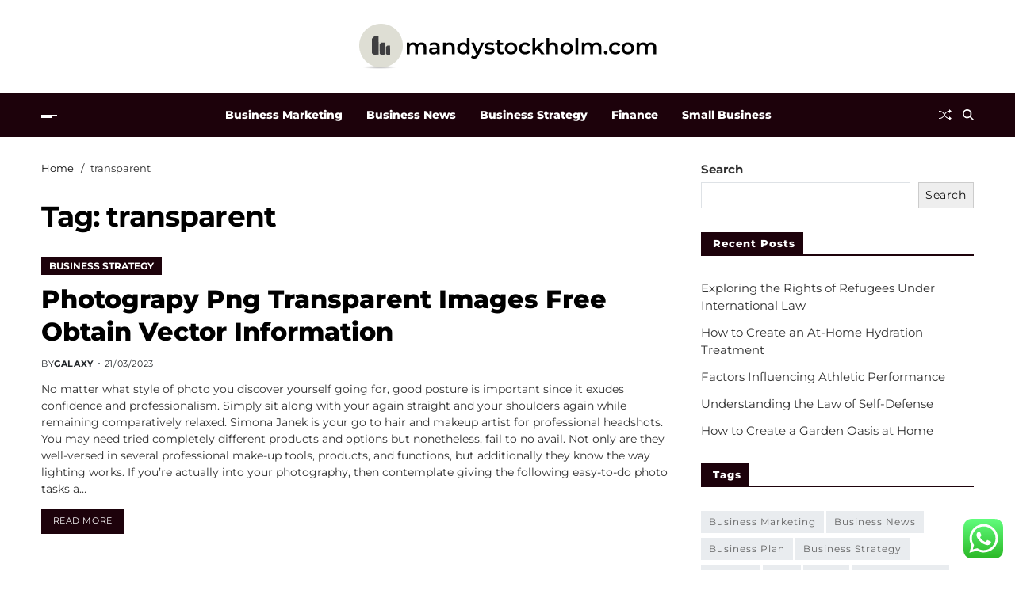

--- FILE ---
content_type: text/css
request_url: https://mandystockholm.com/wp-content/themes/magze/style.css?ver=6.9
body_size: 31658
content:
@charset "UTF-8";
/*!
Theme Name: Magze
Theme URI: http://unfoldwp.com/products/magze/
Author: Unfoldwp
Author URI: https://unfoldwp.com/
Description: Magze is a complete solution for magazine publishers looking to create immersive content experiences. With its modern design and intuitive features, Magze empowers publishers, bloggers, and content creators to deliver captivating content experiences to their audience.
Requires at least: 5.3
Tested up to: 6.8
Requires PHP: 5.6
Version: 1.0.10
License: GNU General Public License v2 or later
License URI: http://www.gnu.org/licenses/gpl-2.0.html
Text Domain: magze
Tags: grid-layout, one-column, two-columns, three-columns, left-sidebar, right-sidebar, custom-colors, custom-background, custom-logo, custom-menu, e-commerce, custom-header, featured-images, footer-widgets, post-formats, threaded-comments, theme-options, translation-ready, wide-blocks, rtl-language-support, blog, news
*/

/* Variables --------------------- */
:root {
    /* Font Family */
    --global--font-primary: var(
        --font-headings,
        -apple-system,
        BlinkMacSystemFont,
        "Segoe UI",
        Roboto,
        Oxygen-Sans,
        Ubuntu,
        Cantarell,
        "Helvetica Neue",
        sans-serif
    );
    --global--font-primary-menu: var(
        --font-primary-menu,
        -apple-system,
        BlinkMacSystemFont,
        "Segoe UI",
        Roboto,
        Oxygen-Sans,
        Ubuntu,
        Cantarell,
        "Helvetica Neue",
        sans-serif
    );
    --global--font-sub-menu: var(
        --font-sub-menu,
        -apple-system,
        BlinkMacSystemFont,
        "Segoe UI",
        Roboto,
        Oxygen-Sans,
        Ubuntu,
        Cantarell,
        "Helvetica Neue",
        sans-serif
    );
    --global--font-secondary: var(
        --font-base,
        -apple-system,
        BlinkMacSystemFont,
        "Segoe UI",
        Roboto,
        Oxygen-Sans,
        Ubuntu,
        Cantarell,
        "Helvetica Neue",
        sans-serif
    );
    --font-headings: "Inter", sans-serif;
    --font-base: "Inter", sans-serif;
    --font-primary-menu: "Inter", sans-serif;
    --font-sub-menu: "Inter", sans-serif;

    /* Font Size */
    --global--font-size-base: 1.6rem;
    --global--font-size-xs: 1.6rem;
    --global--font-size-sm: 2rem;
    --global--font-size-md: 2.4rem;
    --global--font-size-lg: 2.8rem;
    --global--font-size-xl: 3.2rem;
    --global--font-size-xxl: 4rem;
    --global--font-size-xxxl: 5.2rem;

    --global--letter-spacing: normal;
    --global--letter-spacing-body: 0;
    --global--font-size-body: 1.5rem;

    /* Line Heights */
    --global--line-height-body: 1.5;
    --global--line-height-heading: 1.2;
    --global--line-height-page-title: 1.1;

    /* Headings */
    --heading--font-family: var(--global--font-primary);
    --heading--font-size-h6: var(--global--font-size-xs);
    --heading--font-size-h5: var(--global--font-size-sm);
    --heading--font-size-h4: var(--global--font-size-md);
    --heading--font-size-h3: var(--global--font-size-lg);
    --heading--font-size-h2: var(--global--font-size-xl);
    --heading--font-size-h1: var(--global--font-size-xxl);
    --heading--letter-spacing: 0;
    --heading--font-weight: 800;
    --heading--font-weight-strong: 800;
    --list--font-family: var(--global--font-secondary);

    /* Primary Menu */
    --primary--menu-font-family: var(--global--font-primary-menu);
    --primary--menu-font-weight: 700;
    --primary--menu-font-size: 1.4rem;
    --primary--menu-line-height: 1.2;
    --primary--menu-letter-spacing: 0;

    --sub--menu-font-family: var(--global--font-sub-menu);
    --sub--menu-font-weight: 400;
    --sub--menu-font-size: 1.4rem;
    --sub--menu-letter-spacing: 0;

    /* Colors */
    --global--color-black: #191a1f;
    --global--color-white: #fff;
    --global--color-primary: #666666;
    --global--color-secondary: #6d6d6d;
    --global--color-accent: #f21717;
    --global--color-background: #fff;
    --global--color-border: var(--global--color-gray-300);
    --global--link-color: #000;
    --global--link-color-hover: #000;
    --global--color-header-icons: #000;
    --global--color-header-social-nav: #000;
    --global--color-header-social-label: #000;
    --global--color-header-social-nav-hover: #f21717;
    --global--color-header-social-nav-bg: #e8e8e8;
    --global--color-header-social-nav-hover-bg: #e8e8e8;
    --global--color-header-search-btn-bg: #f21717;
    --global--color-topbar: #000;
    --global--color-topbar-bg: #fff;
    --global--color-topbar-date: #000;
    --global--color-topbar-menu: #000;
    --global--color-topbar-menu-hover: #f21717;
    --global--color-topbar-submenu: #000;
    --global--color-topbar-submenu-hover: #000;
    --global--color-topbar-submenu-bg: #fff;
    --global--color-topbar-bottom-border: var(--global--color-border);
    --global--color-header-bg: #fff;
    --global--color-footer-bg: #fff;
    --global--color-footer-top-border: var(--global--color-border);
    --global--color-sub-footer-top-border: var(--global--color-border);
    --global--color-sub-footer-bg: #fff;
    --global--color-scroll-top: #fff;
    --global--color-scroll-top-hover: #fff;
    --global--color-scroll-top-bg: #f21717;
    --global--color-scroll-top-hover-bg: #f21717;
    --global--color-primary-menu: #000000;
    --global--color-primary-menu-bg: #fff;
    --global--color-menubar-top-border: var(--global--color-border);
    --global--color-menubar-bottom-border: var(--global--color-border);
    --global--color-offcanvas-icon: #000;
    --global--color-primary-menu-hover: #000000;
    --global--color-primary-menu-hover-border: #f21717;
    --global--color-primary-menu-active: #000;
    --global--color-primary-menu-active-border: #f21717;
    --global--color-primary-menu-desc: #f21717;
    --global--color-offcanvas-menu-desc: #999999;
    --global--color-sub-menu: #000;
    --global--color-sub-menu-hover: #f21717;
    --global--color-sub-menu-bg: #fff;
    --global--color-sub-menu-desc: #999;
    --global--color-breadcrumb: #f21717;
    --global--color-preloader-bg: #fff;
    --global--color-preloader: #f21717;
    --global--color-progressbar: #f21717;
    --global--color-post-meta-icons: #f21717;

    --global--color-btn: #fff;
    --global--color-btn-hover: #fff;
    --global--color-btn-bg: #f21717;
    --global--color-btn-hover-bg: #000;
    --global--color-btn-border: #f21717;
    --global--color-btn-hover-border: #000;

    --global--color-light: #f7f9fb;
    --global--color-light-100: #edeffa;
    --global--color-dark: #080a19;
    --global--color-gray: #6c757d;
    --global--color-gray-dark: #343a40;
    --global--color-gray-100: #f8f9fa;
    --global--color-gray-200: #e9ecef;
    --global--color-gray-300: #dee2e6;
    --global--color-gray-400: #ced4da;
    --global--color-gray-500: #adb5bd;
    --global--color-gray-600: #6c757d;
    --global--color-gray-700: var(--global--color-primary);
    --global--color-gray-800: #343a40;
    --global--color-gray-900: #212529;
    --global--card-bg: #fff;
    --global--ticker-section-bg: #fff;
    --global--color-ticker-label: #fff;
    --global--color-ticker-label-bg: #f21717;
    --global--color-ticker-loader-icon: #fff;
    --global--color-ticker-content-bg: #fff;
    --global--ticker-border-radius: var(--global--elements-border-radius-s);
    --global--trending-section-bg: #ffffff;
    --global--color-trending-content-bg: #efefef;
    --global--trending-border-radius: var(--global--elements-border-radius-s);
    --global--banner-section-bg: #ffffff;
    --global--color-author-info-bg: #f8f9fa;
    --global--widetarea-before-home-columns-bg: #ffffff;
    --global--widetarea-home-columns-bg: #ffffff;
    --global--widetarea-below-header-bg: #ffffff;
    --global--widetarea-before-home-bg: #ffffff;
    --global--widetarea-after-home-bg: #ffffff;
    --global--widetarea-before-footer-bg: #ffffff;
    --global--widetarea-after-footer-bg: #ffffff;
    --global--color-h1: #000;
    --global--color-h2: #000;
    --global--color-h3: #000;
    --global--color-h4: #000;
    --global--color-h5: #000;
    --global--color-h6: #000;

    /* Spacing */
    --global--spacing-unit: 2rem;
    --global--spacing-horizontal: 2rem;
    --global--spacing-vertical: 3rem;
    --global--spacing-vertical-big: 3rem;

    /* Borders */
    --global--elements-border-radius-s: 0rem;
    --global--elements-border-radius-m: 0rem;
    --global--elements-border-radius-l: 0rem;

    /* Offcanvas Width */
    --offcanvas-width: 35rem;

    /* Breakpoints */
    --breakpoint-xs: 0;
    --breakpoint-sm: 576px;
    --breakpoint-md: 768px;
    --breakpoint-lg: 992px;
    --breakpoint-xl: 1200px;
    --breakpoint-xxl: 1400px;

    /* Admin-bar height */
    --global--admin-bar--height: 0px;
}

.admin-bar {
    --global--admin-bar--height: 32px;
}
@media only screen and (max-width: 782px) {
    .admin-bar {
        --global--admin-bar--height: 46px;
    }
}

@media only screen and (max-width: 575px) {
    :root {
        --global--font-size-md: 2.2rem;
        --global--font-size-lg: 2.4rem;
        --global--font-size-xl: 2.6rem;
        --global--font-size-xxl: 3rem;
        --global--font-size-xxxl: 3.6rem;
    }
}
@media (min-width: 576px) and (max-width: 991px) {
    :root {
        --global--font-size-lg: 2.6rem;
        --global--font-size-xl: 2.8rem;
        --global--font-size-xxl: 3.2rem;
        --global--font-size-xxxl: 4.6rem;
    }
}

/* CSS Reset --------------------- */
html {
    line-height: 1.15;
    -webkit-text-size-adjust: 100%;
    -webkit-tap-highlight-color: rgba(0, 0, 0, 0);
}
body {
    border: none;
    margin: 0;
    padding: 0;
}
h1,
h2,
h3,
h4,
h5,
h6,
p,
blockquote,
address,
big,
cite,
code,
em,
font,
img,
small,
strike,
sub,
sup,
li,
ol,
ul,
fieldset,
form,
label,
legend,
button,
table,
caption,
tr,
th,
td {
    border: none;
    font-size: inherit;
    line-height: inherit;
    margin: 0;
    padding: 0;
    text-align: inherit;
}
blockquote:before,
blockquote:after {
    content: "";
}

/* Document Setup --------------------- */
html {
    font-size: 62.5%; /* 1rem = 10px */
    scroll-behavior: smooth;
}
@media (prefers-reduced-motion: reduce) {
    html {
        scroll-behavior: auto;
    }
}
body {
    -webkit-box-sizing: border-box;
    -moz-box-sizing: border-box;
    box-sizing: border-box;
    background-color: var(--global--color-background);
    color: var(--global--color-primary);
    font-family: var(--global--font-secondary);
    font-size: var(--global--font-size-body);
    font-weight: normal;
    line-height: var(--global--line-height-body);
    letter-spacing: var(--global--letter-spacing-body);
    text-align: left;
    overflow-x: hidden;
}
*,
*::before,
*::after {
    -webkit-box-sizing: inherit;
    -moz-box-sizing: inherit;
    box-sizing: inherit;
    -moz-osx-font-smoothing: grayscale;
    -webkit-font-smoothing: antialiased;
    word-break: break-word;
    word-wrap: break-word;
}

/* Clearing ---------------------------------- */
.group::after,
.entry-content::after,
.general-widget-area::after {
    clear: both;
    content: "";
    display: block;
}

/* Base Transitions -------------------------- */
a,
path {
    transition: all 0.15s linear;
}

/* Screen Reader Text ------------------------ */
.screen-reader-text {
    clip: rect(0.1rem, 0.1rem, 0.1rem, 0.1rem);
    height: 0.1rem;
    overflow: hidden;
    position: absolute !important;
    left: -999999rem;
    width: 0.1rem;
}
.screen-reader-text:focus {
    background-color: #f1f1f1;
    border-radius: var(--global--elements-border-radius-s);
    box-shadow: 0 0 0.2rem 0.2rem rgba(0, 0, 0, 0.6);
    clip: auto !important;
    display: block;
    font-size: 1.4rem;
    font-weight: 700;
    height: auto;
    left: 0.5rem;
    line-height: normal;
    padding: 1.5rem 2.3rem 1.4rem 2.3rem;
    text-decoration: none;
    top: 0.5rem;
    width: auto;
    z-index: 100000;
}
/* Do not show the outline on the skip link target. */
#primary[tabindex="-1"]:focus {
    outline: 0;
}

/* Skip Link --------------------------------- */
.skip-link {
    left: -9999rem;
    top: 2.5rem;
    z-index: 999999;
    text-decoration: underline;
}
.skip-link:focus {
    display: block;
    left: 6px;
    top: 7px;
    font-size: 14px;
    font-weight: 600;
    text-decoration: none;
    line-height: normal;
    padding: 15px 23px 14px;
    z-index: 100000;
    right: auto;
}

/* Accessibility Settings -------------------- */
@media (prefers-reduced-motion: reduce) {
    * {
        animation-duration: 0s !important;
        transition-duration: 0s !important;
    }
}
[tabindex="-1"]:focus:not(:focus-visible) {
    outline: 0 !important;
}

/* Element Base -------------------- */
:root {
    --responsive--spacing-horizontal: calc(
        1.6 * var(--global--spacing-horizontal) * 0.6
    );
    --responsive--aligndefault-width: calc(
        100vw - var(--responsive--spacing-horizontal)
    );
    --responsive--alignwide-width: calc(
        100vw - var(--responsive--spacing-horizontal)
    );
    --responsive--alignfull-width: 100%;
    --responsive--alignright-margin: var(--global--spacing-horizontal);
    --responsive--alignleft-margin: var(--global--spacing-horizontal);
}
@media only screen and (min-width: 482px) {
    :root {
        --responsive--aligndefault-width: min(
            calc(100vw - 2 * var(--global--spacing-horizontal)),
            768px
        );
        --responsive--alignwide-width: calc(
            100vw - 2 * var(--global--spacing-horizontal)
        );
        --responsive--alignright-margin: calc(
            0.5 * (100vw - var(--responsive--aligndefault-width))
        );
        --responsive--alignleft-margin: calc(
            0.5 * (100vw - var(--responsive--aligndefault-width))
        );
    }
}
@media only screen and (min-width: 822px) {
    :root {
        --responsive--aligndefault-width: min(
            calc(100vw - 4 * var(--global--spacing-horizontal)),
            768px
        );
        --responsive--alignwide-width: min(
            calc(100vw - 4 * var(--global--spacing-horizontal)),
            1440px
        );
    }
}
.no-sidebar.narrow-container .entry-content .wp-audio-shortcode,
.no-sidebar.narrow-container
    .entry-content
    > *:not(.alignwide):not(.alignfull):not(.alignleft):not(.alignright):not(
        .wp-block-separator
    ):not(.woocommerce),
.no-sidebar.narrow-container #primary .comments-wrapper,
.no-sidebar.narrow-container.page article header.entry-header,
.no-sidebar.narrow-container.page article footer.entry-footer,
.no-sidebar.narrow-container.single article header.entry-header,
.no-sidebar.narrow-container.single article .single-footer-info,
.no-sidebar.narrow-container .magze-breadcrumb-wrapper,
.no-sidebar.narrow-container .magze-author-info-box,
.no-sidebar.narrow-container .magze-author-posts-wrapper,
.no-sidebar.narrow-container .magze-related-posts-wrapper,
.no-sidebar.narrow-container .navigation.post-navigation,
.default-max-width {
    --uf-gutter-x: 2.4rem;
    max-width: var(--responsive--aligndefault-width);
    padding-right: calc(var(--uf-gutter-x) * 0.5);
    padding-left: calc(var(--uf-gutter-x) * 0.5);
    margin-left: auto;
    margin-right: auto;
}
.no-sidebar.narrow-container
    *[class*="__inner-container"]
    > *:not(.entry-content):not(.alignwide):not(.alignfull):not(.alignleft):not(
        .alignright
    ):not(.is-style-wide):not(.wp-block-separator):not(.woocommerce) {
    max-width: var(--responsive--aligndefault-width);
    width: 100%;
    margin-left: auto;
    margin-right: auto;
}
.no-sidebar:where(.narrow-container, .wide-container)
    :where(.alignwide, .alignfull)
    *[class*="__inner-container"]
    > *:not(.entry-content):not(.alignwide):not(.alignfull):not(.alignleft):not(
        .alignright
    ):not(.is-style-wide):not(.wp-block-separator):not(.woocommerce) {
    --uf-gutter-x: 2.4rem;
    padding-right: calc(var(--uf-gutter-x) * 0.5);
    padding-left: calc(var(--uf-gutter-x) * 0.5);
}

.uf-wrapper,
.wide-max-width {
    --uf-gutter-x: 2.4rem;
    --uf-gutter-y: 0;
    max-width: var(--responsive--alignwide-width);
    padding-right: calc(var(--uf-gutter-x) * 0.5);
    padding-left: calc(var(--uf-gutter-x) * 0.5);
    margin-left: auto;
    margin-right: auto;
}
/* Negate double paddings */
.wide-max-width .wide-max-width {
    padding-left: 0;
    padding-right: 0;
}
.comments-pagination,
.post-navigation,
.magze-active-woocommerce-page #site-content,
.alignwide,
.no-sidebar.wide-container .entry-content .wp-audio-shortcode,
.no-sidebar.wide-container
    .entry-content
    > *:not(.alignwide):not(.alignfull):not(.alignleft):not(.alignright):not(
        .wp-block-separator
    ):not(.woocommerce),
.no-sidebar.wide-container
    *[class*="inner-container"]
    > *:not(.entry-content):not(.alignwide):not(.alignfull):not(.alignleft):not(
        .alignright
    ):not(.wp-block-separator):not(.woocommerce) {
    max-width: var(--responsive--alignwide-width);
    margin-left: auto;
    margin-right: auto;
}
.alignfull,
.wp-block-group .wp-block-group__inner-container > *.alignfull,
.full-max-width {
    max-width: var(--responsive--alignfull-width);
    width: var(--responsive--alignfull-width);
    margin-left: auto;
    margin-right: auto;
}
@media only screen and (min-width: 482px) {
    .alignfull,
    .full-max-width {
        max-width: var(--responsive--alignfull-width);
        width: auto;
        margin-left: auto;
        margin-right: auto;
    }
}
/* .alignfull [class*="inner-container"] > .alignwide,
.alignwide [class*="inner-container"] > .alignwide {
    margin-left: auto;
    margin-right: auto;
    width: var(--responsive--alignwide-width);
    max-width: var(--responsive--alignfull-width);
} */
@media only screen and (min-width: 482px) {
    .no-sidebar .entry-content > .alignleft {
        /*rtl:ignore*/
        margin-left: var(--responsive--alignleft-margin);
        /*rtl:ignore*/
        margin-right: var(--global--spacing-horizontal);
    }
}
@media only screen and (min-width: 482px) {
    .no-sidebar .entry-content > .alignright {
        /*rtl:ignore*/
        margin-left: var(--global--spacing-horizontal);
        /*rtl:ignore*/
        margin-right: var(--responsive--alignright-margin);
    }
}
.no-sidebar.wide-container .entry-content .alignfull {
    margin-left: calc(-50vw + 50%);
    margin-right: calc(-50vw + 50%);
    max-width: 100vw;
    width: 100vw;
    clear: both;
}
@media only screen and (max-width: 999px) {
    .has-sidebar .entry-content .alignfull {
        margin-left: calc(-50vw + 50%);
        margin-right: calc(-50vw + 50%);
        max-width: 100vw;
        width: 100vw;
        clear: both;
    }
}

/* Site Structure -------------------- */
.site-header {
    margin-left: auto;
    margin-right: auto;
    background: var(--global--color-header-bg);
    position: relative;
    background-position: center;
    background-repeat: no-repeat;
    background-size: cover;
}
#site-content {
    padding-top: var(--global--spacing-vertical);
    padding-bottom: var(--global--spacing-vertical);
    margin-left: auto;
    margin-right: auto;
}
.general-widget-area {
    padding-top: var(--global--spacing-vertical-big);
    padding-bottom: var(--global--spacing-vertical-big);
    margin-left: auto;
    margin-right: auto;
}
.home-page-widget-region.before-posts {
    position: relative;
    padding-top: 0;
    padding-bottom: 0;
}
.home-page-widget-region.before-posts + article,
.home-page-widget-region.before-posts + .saga-section-title,
.home-page-widget-region.before-posts + .magze-posts-lists {
    margin-top: var(--global--spacing-vertical-big);
}
.home-page-widget-region.after-posts {
    position: relative;
    padding-top: 0;
    padding-bottom: 0;
    margin-top: var(--global--spacing-vertical-big);
}
#site-content {
    padding-top: var(--global--spacing-vertical-big);
    padding-bottom: var(--global--spacing-vertical-big);
}
.entry-content {
    line-height: 1.5;
}
.entry-content li {
    margin-bottom: 0.8em;
}
.entry-content > iframe[style] {
    margin: var(--global--spacing-vertical) 0 !important;
    max-width: 100% !important;
}
.entry-content > *,
[class*="inner-container"] > *,
.wp-block-template-part > *,
.wp-block-post-template :where(li > *) {
    margin-top: calc(0.666 * 2.4rem);
    margin-bottom: calc(0.666 * 2.4rem);
}
@media only screen and (min-width: 482px) {
    .entry-content > *,
    [class*="inner-container"] > *,
    .wp-block-template-part > *,
    .wp-block-post-template :where(li > *) {
        margin-top: 2.4rem;
        margin-bottom: 2.4rem;
    }
}
.entry-content > *:first-child,
[class*="inner-container"] > *:first-child,
.wp-block-template-part > *:first-child,
.wp-block-post-template :where(li > *):first-child {
    margin-top: 0;
}
.entry-content > *:last-child,
[class*="inner-container"] > *:last-child,
.wp-block-template-part > *:last-child,
.wp-block-post-template :where(li > *):last-child {
    margin-bottom: 0;
}
.entry-content > *.alignleft,
.entry-content > *.alignright,
.entry-content > *.alignleft:first-child + *,
.entry-content > *.alignright:first-child + *,
.entry-content > *.alignfull.has-background {
    margin-top: 0;
}
.entry-content > *:last-child,
.entry-content > *.alignfull.has-background {
    margin-bottom: 0;
}
.entry-content > *.alignfull + .alignleft,
.entry-content > *.alignfull + .alignright {
    margin-top: var(--global--spacing-vertical);
}
main {
    display: block;
}
h1,
h2,
h3,
h4,
h5,
h6 {
    clear: both;
    margin-top: 0;
    margin-bottom: 1.6rem;
    font-family: var(--heading--font-family);
    font-weight: var(--heading--font-weight);
    line-height: var(--global--line-height-heading);
    letter-spacing: var(--heading--letter-spacing);
    word-wrap: break-word;
    color: var(--global--color-black);
}
h1 {
    color: var(--global--color-h1);
    font-size: var(--heading--font-size-h1);
}
h1 a {
    color: var(--global--color-h1);
}
h2 {
    color: var(--global--color-h2);
    font-size: var(--heading--font-size-h2);
}
h2 a {
    color: var(--global--color-h2);
}
h3 {
    color: var(--global--color-h3);
    font-size: var(--heading--font-size-h3);
}
h3 a {
    color: var(--global--color-h3);
}
h4 {
    color: var(--global--color-h4);
    font-size: var(--heading--font-size-h4);
}
h4 a {
    color: var(--global--color-h4);
}
h5 {
    color: var(--global--color-h5);
    font-size: var(--heading--font-size-h5);
}
h5 a {
    color: var(--global--color-h5);
}
h6 {
    color: var(--global--color-h6);
    font-size: var(--heading--font-size-h6);
}
h6 a {
    color: var(--global--color-h6);
}
h1 strong,
h2 strong,
h3 strong,
h4 strong,
h5 strong,
h6 strong {
    font-weight: var(--heading--font-weight-strong);
}
p {
    line-height: var(--global--line-height-body);
    margin: 0 0 1.6rem 0;
}
em,
i,
q,
dfn {
    font-style: italic;
}
em em,
em i,
i em,
i i,
cite em,
cite i {
    font-weight: bolder;
}
big {
    font-size: 1.2em;
}
small {
    font-size: 0.75em;
}
b,
strong {
    font-weight: 700;
}
ins {
    text-decoration: underline;
}
sub,
sup {
    font-size: 75%;
    line-height: 0;
    position: relative;
    vertical-align: baseline;
}
sup {
    top: -0.5em;
}
sub {
    bottom: -0.25em;
}
abbr,
acronym {
    cursor: help;
}
address {
    line-height: 1.5;
    margin: 0 0 2rem 0;
}
hr {
    border-style: solid;
    border-width: 0.1rem 0 0 0;
    border-color: var(--global--color-border);
    margin-top: 3rem;
    margin-bottom: 3rem;
    clear: both;
}
a {
    color: var(--global--link-color);
    text-decoration: none;
}
a:focus,
a:hover {
    color: var(--global--link-color-hover);
}
a:focus {
    outline: thin dotted;
}
a:hover {
    outline: 0;
}
h1 a:hover,
h1 a:focus,
h2 a:hover,
h2 a:focus,
h3 a:hover,
h3 a:focus,
h4 a:hover,
h4 a:focus,
h5 a:hover,
h5 a:focus,
h6 a:hover,
h6 a:focus {
    color: var(--global--color-accent);
    text-decoration: none;
}

:where(
        .entry-content,
        .entry-summary,
        .magze-article-block-wrapper .article-excerpt
    )
    a:not(
        .more-link,
        .button,
        .wp-block-button__link,
        .wp-block-file__button,
        .read-more-link,
        .magze-btn-link,
        .text-decoration-none,
        .wp-block-latest-comments__comment-author,
        .wp-block-latest-comments__comment-link
    ) {
    text-decoration: underline;
}
.wp-block-post-title a:where(:not(.wp-element-button)) {
    text-decoration: none !important;
}

/* Lists ------------------------------------- */
ul,
ol {
    font-family: var(--list--font-family);
    margin-bottom: 3rem;
    margin-left: 3rem;
}
ul {
    list-style: disc;
}
ul ul {
    list-style: circle;
}
ul ul ul {
    list-style: square;
}
ol {
    list-style: decimal;
}
ol ol {
    list-style: lower-alpha;
}
ol ol ol {
    list-style: lower-roman;
}
li {
    line-height: 1.5;
    margin: 0.5rem 0 0 2rem;
}
li > ul,
li > ol {
    margin: 1rem 0 0 2rem;
}
.reset-list-style,
.reset-list-style ul,
.reset-list-style ol {
    list-style: none;
    margin: 0;
}
.reset-list-style li {
    margin: 0;
}
dt,
dd {
    line-height: 1.5;
}
dt {
    font-weight: 700;
}
dt + dd {
    margin-top: 0.5rem;
}
dd + dt {
    margin-top: 1.5rem;
}

/* Quotes ------------------------------------ */
blockquote {
    color: inherit;
    font-size: 1em;
    margin-top: 3rem;
    margin-bottom: 3rem;
    padding: 0.5rem 0 0.5rem 2rem;
}
cite {
    font-size: 1.4rem;
    font-style: normal;
    font-weight: 600;
    line-height: 1.25;
}
blockquote cite {
    display: block;
    margin: 2rem 0 0 0;
}
blockquote p:last-of-type {
    margin: 0;
}

/* Code -------------------------------------- */
code,
kbd,
pre,
samp {
    font-family: monospace;
    font-size: 1em;
    padding: 0.4rem 0.6rem;
}
code,
kbd,
samp {
    background: rgba(0, 0, 0, 0.075);
    border-radius: var(--global--elements-border-radius-s);
}
pre {
    border: 0.1rem solid var(--global--color-border);
    line-height: 1.5;
    margin-top: 3rem;
    margin-bottom: 3rem;
    overflow: auto;
    padding: 3rem 2rem;
    text-align: left;
}
pre code {
    background: transparent;
    padding: 0;
}

/* Media ------------------------------------- */
figure {
    display: block;
    margin: 0;
}
iframe {
    border: none;
    display: block;
    max-width: 100%;
}
video {
    display: block;
    max-width: 100%;
}
svg,
img,
embed,
object {
    display: block;
    height: auto;
    max-width: 100%;
}
figcaption,
.wp-caption,
.wp-caption-text,
.wp-block-table figcaption,
.wp-block-embed figcaption {
    color: currentColor;
    font-size: 1.5rem;
    font-weight: 500;
    line-height: 1.2;
    margin-top: 1.5rem;
    margin-bottom: 1rem;
    text-align: center;
}
.alignleft figcaption,
.alignright figcaption,
.alignleft .wp-caption,
.alignright .wp-caption,
.alignleft .wp-caption-text,
.alignright .wp-caption-text,
.alignleft .wp-block-embed figcaption,
.alignright .wp-block-embed figcaption {
    margin-bottom: 0;
}

/* WP Smiley */
.page-content .wp-smiley,
.entry-content .wp-smiley,
.comment-content .wp-smiley {
    border: none;
    margin-bottom: 0;
    margin-top: 0;
    padding: 0;
}

/* Blocks ----------------- */

/* Block Code */
.wp-block-code {
    border-color: var(--global--color-border);
    border-radius: 0;
    border-style: solid;
    border-width: 0.1rem;
    padding: 3rem;
}
.wp-block-code code {
    color: var(--global--color-primary);
    white-space: pre;
    overflow-x: auto;
    display: block;
}

/* Block Columns */
.wp-block-columns:not(.alignwide):not(.alignfull) {
    clear: both;
}
/* .wp-block-columns .wp-block-column > * {
    margin-top: calc(0.66 * var(--global--spacing-vertical));
    margin-bottom: calc(0.66 * var(--global--spacing-vertical));
}
@media only screen and (min-width: 482px) {
    .wp-block-columns .wp-block-column > * {
        margin-top: var(--global--spacing-vertical);
        margin-bottom: var(--global--spacing-vertical);
    }
} */
.wp-block-columns .wp-block-column > *:first-child {
    margin-top: 0;
}
.wp-block-columns .wp-block-column > *:last-child {
    margin-bottom: 0;
}
.wp-block-columns .wp-block-column:last-child {
    margin-bottom: 0;
}
.wp-block-columns .wp-block-column:not(:last-child) {
    margin-bottom: calc(0.66 * var(--global--spacing-vertical));
}
@media only screen and (min-width: 482px) {
    .wp-block-columns .wp-block-column:not(:last-child) {
        margin-bottom: var(--global--spacing-vertical);
    }
}
@media only screen and (min-width: 822px) {
    .wp-block-columns .wp-block-column:not(:last-child) {
        margin-bottom: 0;
    }
}
/* .wp-block-columns.alignfull .wp-block-column p:not(.has-background),
.wp-block-columns.alignfull .wp-block-column h1:not(.has-background),
.wp-block-columns.alignfull .wp-block-column h2:not(.has-background),
.wp-block-columns.alignfull .wp-block-column h3:not(.has-background),
.wp-block-columns.alignfull .wp-block-column h4:not(.has-background),
.wp-block-columns.alignfull .wp-block-column h5:not(.has-background),
.wp-block-columns.alignfull .wp-block-column h6:not(.has-background) {
    padding-left: var(--global--spacing-unit);
    padding-right: var(--global--spacing-unit);
} */

/* Block Cover */
.wp-block-cover,
.wp-block-cover-image {
    /* background-color: var(--global--color-black);
    min-height: 45rem; */
    margin-top: inherit;
    margin-bottom: inherit;
}
.wp-block-cover:not(.alignwide):not(.alignfull),
.wp-block-cover-image:not(.alignwide):not(.alignfull) {
    clear: both;
}
.wp-block-cover.alignfull,
.wp-block-cover-image.alignfull {
    margin-top: 0;
    margin-bottom: 0;
}
.wp-block-cover .wp-block-cover__inner-container,
.wp-block-cover .wp-block-cover-image-text,
.wp-block-cover .wp-block-cover-text,
.wp-block-cover-image .wp-block-cover__inner-container,
.wp-block-cover-image .wp-block-cover-image-text,
.wp-block-cover-image .wp-block-cover-text {
    color: currentColor;
    margin-top: var(--global--spacing-vertical);
    margin-bottom: var(--global--spacing-vertical);
}
.wp-block-cover
    .wp-block-cover__inner-container
    a:not(.wp-block-button__link):not(.wp-block-file__button),
.wp-block-cover
    .wp-block-cover-image-text
    a:not(.wp-block-button__link):not(.wp-block-file__button),
.wp-block-cover
    .wp-block-cover-text
    a:not(.wp-block-button__link):not(.wp-block-file__button),
.wp-block-cover-image
    .wp-block-cover__inner-container
    a:not(.wp-block-button__link):not(.wp-block-file__button),
.wp-block-cover-image
    .wp-block-cover-image-text
    a:not(.wp-block-button__link):not(.wp-block-file__button),
.wp-block-cover-image
    .wp-block-cover-text
    a:not(.wp-block-button__link):not(.wp-block-file__button) {
    color: currentColor;
}
.wp-block-cover .wp-block-cover__inner-container .has-link-color a,
.wp-block-cover .wp-block-cover-image-text .has-link-color a,
.wp-block-cover .wp-block-cover-text .has-link-color a,
.wp-block-cover-image .wp-block-cover__inner-container .has-link-color a,
.wp-block-cover-image .wp-block-cover-image-text .has-link-color a,
.wp-block-cover-image .wp-block-cover-text .has-link-color a {
    color: var(--wp--style--color--link, var(--global--color-secondary));
}
.wp-block-cover h2.has-text-align-left,
.wp-block-cover-image h2.has-text-align-left {
    text-align: left;
}
.wp-block-cover h2.has-text-align-center,
.wp-block-cover-image h2.has-text-align-center {
    text-align: center;
}
.wp-block-cover h2.has-text-align-right,
.wp-block-cover-image h2.has-text-align-right {
    text-align: right;
}
.wp-block-cover .wp-block-cover__inner-container,
.wp-block-cover-image .wp-block-cover__inner-container {
    width: calc(100% - 2 * var(--global--spacing-vertical));
}
.wp-block-cover .wp-block-cover__inner-container > *,
.wp-block-cover-image .wp-block-cover__inner-container > * {
    margin-top: calc(0.666 * var(--global--spacing-vertical));
    margin-bottom: calc(0.666 * var(--global--spacing-vertical));
}
@media only screen and (min-width: 482px) {
    .wp-block-cover .wp-block-cover__inner-container > *,
    .wp-block-cover-image .wp-block-cover__inner-container > * {
        margin-top: var(--global--spacing-vertical);
        margin-bottom: var(--global--spacing-vertical);
    }
}
.wp-block-cover .wp-block-cover__inner-container > *:first-child,
.wp-block-cover-image .wp-block-cover__inner-container > *:first-child {
    margin-top: 0;
}
.wp-block-cover .wp-block-cover__inner-container > *:last-child,
.wp-block-cover-image .wp-block-cover__inner-container > *:last-child {
    margin-bottom: 0;
}
.wp-block-cover.alignleft,
.wp-block-cover.alignright,
.wp-block-cover-image.alignleft,
.wp-block-cover-image.alignright {
    margin-top: 0;
}
.wp-block-cover.alignleft > *,
.wp-block-cover.alignright > *,
.wp-block-cover-image.alignleft > *,
.wp-block-cover-image.alignright > * {
    width: 100%;
}
.wp-block-cover.has-left-content,
.wp-block-cover.has-right-content,
.wp-block-cover-image.has-left-content,
.wp-block-cover-image.has-right-content {
    justify-content: center;
}
.wp-block-cover[class*="-background-color"][class]
    .wp-block-cover__inner-container,
.wp-block-cover-image[class*="-background-color"][class]
    .wp-block-cover__inner-container {
    background-color: unset;
}

/* Block File */
.wp-block-file a.wp-block-file__button:active,
.wp-block-file a.wp-block-file__button:focus,
.wp-block-file a.wp-block-file__button:hover {
    opacity: inherit;
}
.wp-block-file a.wp-block-file__button {
    display: inline-block;
}

/* BLock Group */
.wp-block-group {
    display: block;
    clear: both;
    display: flow-root;
}
/* .wp-block-group:before,
.wp-block-group:after {
    content: "";
    display: block;
    clear: both;
} */
.wp-block-group .wp-block-group__inner-container {
    margin-left: auto;
    margin-right: auto;
}
.wp-block-group .wp-block-group__inner-container > * {
    margin-top: calc(0.666 * var(--global--spacing-vertical));
    margin-bottom: calc(0.666 * var(--global--spacing-vertical));
}
@media only screen and (min-width: 482px) {
    .wp-block-group .wp-block-group__inner-container > * {
        margin-top: var(--global--spacing-vertical);
        margin-bottom: var(--global--spacing-vertical);
    }
}
.wp-block-group .wp-block-group__inner-container > *:first-child {
    margin-top: 0;
}
.wp-block-group .wp-block-group__inner-container > *:last-child {
    margin-bottom: 0;
}
.wp-block-group.has-background {
    padding: calc(0.666 * var(--global--spacing-vertical));
}
@media only screen and (min-width: 482px) {
    .wp-block-group.has-background {
        padding: var(--global--spacing-vertical);
    }
}
.wp-block-group.has-background .wp-block-group__inner-container > .alignfull,
.wp-block-group.has-background
    .wp-block-group__inner-container
    > hr.wp-block-separator:not(.is-style-dots):not(.alignwide).alignfull {
    max-width: calc(
        var(--responsive--alignfull-width) + 2 * var(--global--spacing-vertical)
    );
    width: calc(
        var(--responsive--alignfull-width) + 2 * var(--global--spacing-vertical)
    );
    margin-left: calc(-1 * var(--global--spacing-vertical));
}

/* Block Image */
.wp-block-image {
    text-align: center;
}
.wp-block-image figcaption {
    color: var(--global--color-primary);
    font-size: var(--global--font-size-xs);
    line-height: var(--global--line-height-body);
    margin-top: calc(0.5 * var(--global--spacing-unit));
    margin-bottom: var(--global--spacing-unit);
    text-align: center;
    display: block !important;
}
.wp-block-image .alignright {
    margin-left: var(--global--spacing-horizontal);
}
.wp-block-image .alignleft {
    margin-right: var(--global--spacing-horizontal);
}
.wp-block-image a:focus img {
    outline-offset: 2px;
}
.entry-content > *[class="wp-block-image"] + *,
.entry-content [class*="inner-container"] > *[class="wp-block-image"] + * {
    margin-top: 0;
}
@media only screen and (min-width: 482px) {
    .entry-content > .wp-block-image > .alignleft,
    .entry-content > .wp-block-image > .alignright {
        max-width: 50%;
    }
}
.wp-block-image.is-resized {
    margin-left: auto;
    margin-right: auto;
}

/* Block Latest Comments */
.wp-block-latest-comments {
    padding-left: 0;
}
.wp-block-latest-comments .wp-block-latest-comments__comment {
    line-height: 1.7;
    margin-top: 0;
    margin-bottom: 1.6rem;
}
.wp-block-latest-comments .wp-block-latest-comments__comment:first-child {
    margin-top: 0;
}
.wp-block-latest-comments .wp-block-latest-comments__comment:last-child {
    margin-bottom: 0;
}
.wp-block-latest-comments .wp-block-latest-comments__comment-meta {
    font-family: var(--heading--font-family);
}
.wp-block-latest-comments .wp-block-latest-comments__comment-date {
    color: var(--global--color-gray-600);
}
.wp-block-latest-comments .wp-block-latest-comments__comment-excerpt p {
    font-size: 1.4rem;
    line-height: 1.5;
    margin: 1rem 0 0 0;
}

/* Block Loatest Post */
.wp-block-latest-posts {
    padding-left: 0;
}
.wp-block-latest-posts:not(.is-grid) > li {
    margin-top: calc(1.666 * var(--global--spacing-vertical));
    margin-bottom: calc(1.666 * var(--global--spacing-vertical));
}
.wp-block-latest-posts:not(.is-grid) > li:first-child {
    margin-top: 0;
}
.wp-block-latest-posts:not(.is-grid) > li:last-child {
    margin-bottom: 0;
}
.widget .wp-block-latest-posts:not(.is-grid) > li {
    margin-top: 0;
    margin-bottom: 1.6rem;
}
.widget .wp-block-latest-posts:not(.is-grid) > li:last-child {
    margin-bottom: 0;
}
.wp-block-latest-posts.is-grid {
    word-wrap: break-word;
    word-break: break-word;
}
.wp-block-latest-posts.is-grid > li {
    margin-bottom: var(--global--spacing-vertical);
}
.wp-block-latest-posts.is-grid > li:last-child {
    margin-bottom: 0;
}
.wp-block-latest-posts.is-grid.columns-2
    > li:nth-last-child(-n + 2):nth-child(2n + 1),
.wp-block-latest-posts.is-grid.columns-2
    > li:nth-last-child(-n + 2):nth-child(2n + 1)
    ~ li,
.wp-block-latest-posts.is-grid.columns-3
    > li:nth-last-child(-n + 3):nth-child(3n + 1),
.wp-block-latest-posts.is-grid.columns-3
    > li:nth-last-child(-n + 3):nth-child(3n + 1)
    ~ li,
.wp-block-latest-posts.is-grid.columns-4
    > li:nth-last-child(-n + 4):nth-child(4n + 1),
.wp-block-latest-posts.is-grid.columns-4
    > li:nth-last-child(-n + 4):nth-child(4n + 1)
    ~ li,
.wp-block-latest-posts.is-grid.columns-5
    > li:nth-last-child(-n + 5):nth-child(5n + 1),
.wp-block-latest-posts.is-grid.columns-5
    > li:nth-last-child(-n + 5):nth-child(5n + 1)
    ~ li,
.wp-block-latest-posts.is-grid.columns-6
    > li:nth-last-child(-n + 6):nth-child(6n + 1),
.wp-block-latest-posts.is-grid.columns-6
    > li:nth-last-child(-n + 6):nth-child(6n + 1)
    ~ li {
    margin-bottom: 0;
}
.wp-block-latest-posts > li > * {
    margin-top: calc(0.333 * var(--global--spacing-vertical));
    margin-bottom: calc(0.333 * var(--global--spacing-vertical));
}
.wp-block-latest-posts__featured-image img {
    margin-bottom: calc(0.333 * var(--global--spacing-vertical));
}
.wp-block-latest-posts > li > *:first-child {
    margin-top: 0;
}
.wp-block-latest-posts > li > *:last-child {
    margin-bottom: 0;
}
.wp-block-latest-posts > li > a {
    display: inline-block;
    font-size: 1.8rem;
    font-weight: var(--heading--font-weight);
    line-height: var(--global--line-height-heading);
    margin-bottom: calc(0.333 * var(--global--spacing-vertical));
}
.widget-area .wp-block-latest-posts > li > a {
    font-size: 1.6rem;
    margin-bottom: 0;
    padding: 0 0 0.4rem 0;
}
.wp-block-latest-posts .wp-block-latest-posts__post-author {
    color: var(--global--color-secondary);
    font-size: var(--global--font-size-sm);
    line-height: var(--global--line-height-body);
}
.wp-block-latest-posts .wp-block-latest-posts__post-date {
    color: var(--global--color-secondary);
    font-size: var(--global--font-size-xs);
    line-height: var(--global--line-height-body);
}
[class*="inner-container"]
    .wp-block-latest-posts
    .wp-block-latest-posts__post-date,
.has-background .wp-block-latest-posts .wp-block-latest-posts__post-date {
    color: currentColor;
}
.wp-block-latest-posts .wp-block-latest-posts__post-excerpt,
.wp-block-latest-posts .wp-block-latest-posts__post-full-content {
    font-size: var(--global--font-size-xs);
    line-height: var(--global--line-height-body);
    margin-top: calc(0.666 * var(--global--spacing-vertical));
}
.wp-block-latest-posts.alignfull {
    padding-left: var(--global--spacing-unit);
    padding-right: var(--global--spacing-unit);
}
.entry-content [class*="inner-container"] .wp-block-latest-posts.alignfull,
.entry-content .has-background .wp-block-latest-posts.alignfull {
    padding-left: 0;
    padding-right: 0;
}

/* Block Media */
.wp-block-media-text.alignfull {
    margin-top: 0;
    margin-bottom: 0;
}
.wp-block-media-text a:focus img {
    outline-offset: -1px;
}
.wp-block-media-text.is-stacked-on-mobile .wp-block-media-text__content {
    padding-top: var(--global--spacing-vertical);
    padding-bottom: var(--global--spacing-vertical);
}

/* Block Pullquote */
.wp-block-pullquote {
    padding: 0;
    text-align: center;
    position: relative;
}
.wp-block-pullquote blockquote::before {
    content: "\201c";
    display: block;
    position: absolute;
    left: 0;
    font-size: 4.8rem;
    font-weight: 600;
    line-height: 1;
}
.wp-block-pullquote p {
    font-style: normal;
    font-weight: 600;
    letter-spacing: normal;
    line-height: 1.3;
    margin: 0;
}
.wp-block-pullquote a {
    color: currentColor;
}
.wp-block-pullquote .wp-block-pullquote__citation,
.wp-block-pullquote cite,
.wp-block-pullquote footer {
    text-transform: none;
}
.wp-block-pullquote:not(.is-style-solid-color) {
    background: none;
}
.wp-block-pullquote.alignleft:not(.is-style-solid-color) blockquote:before,
.wp-block-pullquote.alignleft:not(.is-style-solid-color) cite {
    text-align: center;
}
.wp-block-pullquote.alignwide > p,
.wp-block-pullquote.alignwide blockquote {
    max-width: var(--responsive--alignwide-width);
}
.wp-block-pullquote.alignfull:not(.is-style-solid-color) > p,
.wp-block-pullquote.alignfull:not(.is-style-solid-color) blockquote {
    padding: 0 calc(2 * var(--global--spacing-unit));
}
.wp-block-pullquote.is-style-solid-color {
    color: var(--global--color-secondary);
    padding: calc(2.5 * var(--global--spacing-unit));
    border-width: 0.3rem;
    border-style: solid;
    border-color: var(--global--color-secondary);
}
@media (min-width: 600px) {
    .wp-block-pullquote.is-style-solid-color {
        padding: calc(5 * var(--global--spacing-unit));
    }
}
.wp-block-pullquote.is-style-solid-color blockquote::before {
    text-align: left;
}
.wp-block-pullquote.is-style-solid-color blockquote {
    margin: 0;
    max-width: inherit;
}
.wp-block-pullquote.is-style-solid-color blockquote p {
    font-size: 3.6rem;
}
.wp-block-pullquote.is-style-solid-color .wp-block-pullquote__citation,
.wp-block-pullquote.is-style-solid-color cite,
.wp-block-pullquote.is-style-solid-color footer {
    color: currentColor;
}
.wp-block-pullquote.is-style-solid-color.alignleft,
.wp-block-pullquote.is-style-solid-color.alignright {
    padding: var(--global--spacing-unit);
}
.wp-block-pullquote.is-style-solid-color.alignleft blockquote,
.wp-block-pullquote.is-style-solid-color.alignright blockquote {
    max-width: initial;
}

/* Block Query */
.wp-block-query.has-background {
    padding: calc(0.666 * var(--global--spacing-vertical));
}
@media only screen and (min-width: 482px) {
    .wp-block-query.has-background {
        padding: var(--global--spacing-vertical);
    }
}

/*  */
:root :where(.is-layout-constrained) > * {
    margin-bottom: 2rem;
}
:root :where(.is-layout-flow) > * {
    margin-bottom: 2rem;
}

/* Block Quote */
.has-background .wp-block-quote .wp-block-quote__citation,
[class*="background-color"] .wp-block-quote .wp-block-quote__citation,
[style*="background-color"] .wp-block-quote .wp-block-quote__citation,
.wp-block-cover[style*="background-image"]
    .wp-block-quote
    .wp-block-quote__citation,
.has-background .wp-block-quote cite,
[class*="background-color"] .wp-block-quote cite,
[style*="background-color"] .wp-block-quote cite,
.wp-block-cover[style*="background-image"] .wp-block-quote cite,
.has-background .wp-block-quote footer,
[class*="background-color"] .wp-block-quote footer,
[style*="background-color"] .wp-block-quote footer,
.wp-block-cover[style*="background-image"] .wp-block-quote footer {
    color: currentColor;
}
.wp-block-quote.has-text-align-center {
    margin: var(--global--spacing-vertical) auto;
}
.wp-block-quote.is-large,
.wp-block-quote.is-style-large {
    padding-left: 0;
    padding-right: 0;
    margin-top: var(--global--spacing-vertical);
    margin-bottom: var(--global--spacing-vertical);
}
.wp-block-quote.is-large p,
.wp-block-quote.is-style-large p {
    font-size: 3.6rem;
    font-style: normal;
    line-height: 1.35;
}
@media only screen and (min-width: 652px) {
    .wp-block-quote.is-large p,
    .wp-block-quote.is-style-large p {
        font-size: 4.8rem;
    }
}
.wp-block-quote.is-large .wp-block-quote__citation,
.wp-block-quote.is-large cite,
.wp-block-quote.is-large footer,
.wp-block-quote.is-style-large .wp-block-quote__citation,
.wp-block-quote.is-style-large cite,
.wp-block-quote.is-style-large footer {
    color: var(--global--color-secondary);
    font-size: var(--global--font-size-md);
}
@media only screen and (max-width: 481px) {
    .wp-block-quote.is-large,
    .wp-block-quote.is-style-large {
        padding-left: var(--global--spacing-horizontal);
    }
    .wp-block-quote.is-large.has-text-align-right,
    .wp-block-quote.is-style-large.has-text-align-right {
        padding-left: 0;
        padding-right: var(--global--spacing-horizontal);
    }
    .wp-block-quote.is-large.has-text-align-center,
    .wp-block-quote.is-style-large.has-text-align-center {
        padding-left: 0;
        padding-right: 0;
    }
    .wp-block-quote.has-text-align-right {
        padding-left: 0;
        padding-right: 1.3rem;
    }
}
@media only screen and (max-width: 481px) {
    .wp-block-quote.has-text-align-center {
        padding-left: 0;
        padding-right: 0;
    }
}

/* Block Rss */
.wp-block-rss {
    padding-left: 0;
}
.wp-block-rss > li {
    list-style: none;
    margin-left: 0;
}
.wp-block-rss:not(.is-grid) > li {
    margin-top: calc(0.666 * var(--global--spacing-vertical));
    margin-bottom: calc(0.666 * var(--global--spacing-vertical));
}
.wp-block-rss:not(.is-grid) > li:first-child {
    margin-top: 0;
}
.wp-block-rss:not(.is-grid) > li:last-child {
    margin-bottom: 0;
}
.wp-block-rss.is-grid > li {
    margin-bottom: calc(0.666 * var(--global--spacing-vertical));
}
.wp-block-rss.is-grid > li:last-child {
    margin-bottom: 0;
}
.wp-block-rss.is-grid.columns-2 > li:nth-last-child(-n + 2):nth-child(2n + 1),
.wp-block-rss.is-grid.columns-2
    > li:nth-last-child(-n + 2):nth-child(2n + 1)
    ~ li,
.wp-block-rss.is-grid.columns-3 > li:nth-last-child(-n + 3):nth-child(3n + 1),
.wp-block-rss.is-grid.columns-3
    > li:nth-last-child(-n + 3):nth-child(3n + 1)
    ~ li,
.wp-block-rss.is-grid.columns-4 > li:nth-last-child(-n + 4):nth-child(4n + 1),
.wp-block-rss.is-grid.columns-4
    > li:nth-last-child(-n + 4):nth-child(4n + 1)
    ~ li,
.wp-block-rss.is-grid.columns-5 > li:nth-last-child(-n + 5):nth-child(5n + 1),
.wp-block-rss.is-grid.columns-5
    > li:nth-last-child(-n + 5):nth-child(5n + 1)
    ~ li,
.wp-block-rss.is-grid.columns-6 > li:nth-last-child(-n + 6):nth-child(6n + 1),
.wp-block-rss.is-grid.columns-6
    > li:nth-last-child(-n + 6):nth-child(6n + 1)
    ~ li {
    margin-bottom: 0;
}
.wp-block-rss > li > * {
    margin-top: calc(0.333 * var(--global--spacing-vertical));
    margin-bottom: calc(0.333 * var(--global--spacing-vertical));
}
.wp-block-rss > li > *:first-child {
    margin-top: 0;
}
.wp-block-rss > li > *:last-child {
    margin-bottom: 0;
}
.wp-block-rss .wp-block-rss__item-title > a {
    display: inline-block;
    font-size: 2.2rem;
    font-weight: normal;
    line-height: 1.3;
    margin-bottom: calc(0.333 * var(--global--spacing-vertical));
}
@media only screen and (min-width: 652px) {
    .wp-block-rss .wp-block-rss__item-title > a {
        font-size: 1.8rem;
    }
}
.wp-block-rss .wp-block-rss__item-author,
.wp-block-rss .wp-block-rss__item-publish-date {
    color: var(--global--color-secondary);
    font-size: var(--global--font-size-xs);
    line-height: var(--global--line-height-body);
}
[class*="inner-container"] .wp-block-rss .wp-block-rss__item-publish-date,
.has-background .wp-block-rss .wp-block-rss__item-publish-date {
    color: currentColor;
}
.wp-block-rss .wp-block-rss__item-excerpt,
.wp-block-rss .wp-block-rss__item-full-content {
    font-size: var(--global--font-size-md);
    line-height: var(--global--line-height-body);
    margin-top: calc(0.666 * var(--global--spacing-vertical));
}
.wp-block-rss.alignfull {
    padding-left: var(--global--spacing-unit);
    padding-right: var(--global--spacing-unit);
}
.entry-content [class*="inner-container"] .wp-block-rss.alignfull,
.entry-content .has-background .wp-block-rss.alignfull {
    padding-left: 0;
    padding-right: 0;
}

/* Block Search  */
.wp-block-search {
    max-width: var(--responsive--aligndefault-width);
}
.wp-block-search__button-only.aligncenter .wp-block-search__inside-wrapper {
    justify-content: center;
}
.widget_search form {
    margin: 0;
}

/* Block Separator */
hr.wp-block-separator {
    border-bottom: 1px solid var(--global--color-black);
}
hr.wp-block-separator {
    opacity: 1;
}
hr.wp-block-separator:not(.is-style-dots):not(.alignwide) {
    max-width: var(--responsive--aligndefault-width);
}
hr.wp-block-separator:not(.is-style-dots).alignwide {
    max-width: var(--responsive--alignwide-width);
}
hr.wp-block-separator:not(.is-style-dots).alignfull {
    max-width: var(--responsive--alignfull-width);
}
hr.wp-block-separator.is-style-dots.has-background,
hr.wp-block-separator.is-style-dots.has-text-color {
    background-color: transparent !important;
}
hr.wp-block-separator.is-style-dots.has-background:before,
hr.wp-block-separator.is-style-dots.has-text-color:before {
    color: currentColor !important;
}
hr.wp-block-separator.is-style-dots:before {
    color: var(--global--color-black);
    font-size: 3.6rem;
    letter-spacing: 2rem;
    padding-left: 2rem;
}
@media only screen and (min-width: 652px) {
    hr.wp-block-separator.is-style-dots:before {
        font-size: 4.5rem;
    }
}
.has-background hr.wp-block-separator,
[class*="background-color"] hr.wp-block-separator,
[style*="background-color"] hr.wp-block-separator,
.wp-block-cover[style*="background-image"] hr.wp-block-separator {
    border-color: currentColor;
}

/* Block Social Links  */
.wp-block-social-links
    .wp-block-social-link
    .wp-block-social-link-anchor:focus {
    outline: 2px solid var(--global--color-accent);
    outline-offset: 2px;
}

/* Block Spacer  */
.wp-block-spacer {
    display: block;
    margin-bottom: 0 !important;
    margin-top: 0 !important;
}
/* Block tag cloud */
.wp-block-tag-cloud.alignfull {
    padding-left: var(--global--spacing-unit);
    padding-right: var(--global--spacing-unit);
}

/* Block Video */
.wp-block-video figcaption {
    color: var(--global--color-secondary);
    font-size: var(--global--font-size-xs);
    margin-top: calc(0.5 * var(--global--spacing-unit));
    margin-bottom: var(--global--spacing-unit);
    text-align: center;
}
* > figure > video {
    max-width: unset;
    width: 100%;
    vertical-align: middle;
}

/* Block Category list */
.widget-content .wp-block-categories-list > li {
    display: flex;
    align-items: center;
    justify-content: space-between;
    padding-bottom: 1rem;
    margin-bottom: 1rem;
    text-align: left;
}
.widget-content .wp-block-categories-list > li:not(:last-child) {
    border-bottom: 1px solid var(--global--color-border);
}

/* Text Defaults */
.entry-content .is-style-cnvs-paragraph-callout {
    font-size: 2rem;
}
.has-text-color a {
    color: inherit;
}
.has-text-align-left {
    text-align: left;
}
.has-text-align-center {
    text-align: center;
}
.has-text-align-right {
    text-align: right;
}
.has-text-align-justify {
    text-align: justify;
}
.has-drop-cap:not(:focus)::first-letter {
    font-size: 5.1em;
    font-weight: 800;
    margin: 0.05em 0.1em 0 0;
}

/* Block Defaults */
.wp-block-archives,
.wp-block-categories,
.wp-block-latest-posts,
.wp-block-latest-comments {
    list-style: none;
    margin-left: 0;
}
.wp-block-archives ul,
.wp-block-categories ul,
.wp-block-latest-posts ul,
.wp-block-latest-comments ul {
    list-style: none;
}
.wp-block-archives li,
.wp-block-categories li,
.wp-block-latest-posts li,
.wp-block-latest-comments li {
    line-height: 1.2;
    margin: 1rem 0 0 0;
}
.wp-block-archives li:first-child,
.wp-block-categories li:first-child,
.wp-block-latest-posts li:first-child,
.wp-block-latest-comments li:first-child {
    margin-top: 0;
}
.wp-block-archives li li,
.wp-block-categories li li,
.wp-block-latest-posts li li {
    margin-left: 2rem;
}
.wp-block-archives a,
.wp-block-categories a,
.wp-block-latest-posts a,
.wp-block-latest-comments a {
    font-weight: normal;
    text-decoration: none;
    color: var(--global--color-primary);
}
.wp-block-latest-comments a {
    color: var(--global--color-black);
}
.wp-block-archives a:hover,
.wp-block-categories a:hover,
.wp-block-latest-posts a:hover,
.wp-block-latest-comments a:hover,
.wp-block-archives a:focus,
.wp-block-categories a:focus,
.wp-block-latest-posts a:focus,
.wp-block-latest-comments a:focus {
    color: var(--global--color-accent);
}

/* Comments -------------------------------- */
.comments-wrapper {
    margin-top: 3rem;
}
.comments-wrapper.em-center-form-content .comment-respond .comment-reply-title,
.comments-wrapper.em-center-form-content .comment-respond form p.comment-notes,
.comments-wrapper.em-center-form-content .comment-respond form p.logged-in-as,
.comments-wrapper.em-center-form-content .comment-respond form p.form-submit {
    text-align: center;
}
.comments-wrapper.em-center-form-content
    .comment-respond
    .comment-form-cookies-consent {
    justify-content: center;
}
.comments-wrapper .comment-number-heading {
    margin-bottom: 6rem;
}
.saga-element-header.comments-title,
.comment-reply-title span {
    font-size: 2rem;
}
.comment-reply-title small {
    display: inline-block;
    font-size: 1.4rem;
    margin-left: 0.8rem;
    color: var(--global--color-accent);
}
.comment-reply-title small a {
    text-decoration: none;
}
.comment-reply-title small a:hover {
    text-decoration: underline;
}
.comments .comment,
.comments .pingback,
.comments .trackback,
.comments .review {
    padding-top: 3rem;
}
.comments > .comment:first-child {
    padding-top: 0;
}
.comments .comment {
    border-top: 1px solid #dedede;
}
.comments > .comment:first-child,
.comments .comment > .comment:first-child {
    border-top: none;
}
.comments .comment .comment-body {
    padding-bottom: 3rem;
}
.comment-body {
    position: relative;
    min-height: 6rem;
    padding-left: 8rem;
}
.comments a {
    color: inherit;
}
.comment .comment {
    padding-left: 5%;
}
.comment-meta {
    line-height: 1.1;
}
.comment-meta {
    margin-bottom: 1.4rem;
}
.comment-content {
    font-size: 1.4rem;
}
.comment-content > *:last-child {
    margin-bottom: 0;
}
.comment-meta .avatar {
    border-radius: 50%;
    display: block;
    position: absolute;
    height: 6rem;
    width: 6rem;
    left: 0;
    top: 0.5em;
}
.comment-meta a {
    text-decoration: none;
}
.comment-meta a:hover {
    text-decoration: underline;
}
.comment-metadata {
    margin-top: 0.8rem;
    font-size: 1.3rem;
}
.comment-author {
    font-size: 1.4rem;
    font-weight: 700;
    letter-spacing: -0.027777778em;
}
.comment-reply a,
.comment-footer-meta a {
    font-size: 1.1rem;
    font-weight: 500;
    text-decoration: none;
    text-transform: uppercase;
}
.comment-reply a:hover,
.comment-footer-meta a:hover {
    text-decoration: underline;
}
.comment-footer-meta {
    margin-top: 2rem;
    line-height: 1;
    font-size: 1.1rem;
}
.comment-footer-meta > * + * {
    margin-left: 1.4rem;
}
.bypostauthor .comment-footer-meta .by-post-author {
    display: inline;
}

/* Pingbacks & Trackbacks -------------------- */
.pingback .comment-meta,
.trackback .comment-meta {
    padding-left: 0;
}

/* Comments Pagination ----------------------- */
.comments-pagination {
    display: flex;
    flex-wrap: wrap;
    justify-content: space-between;
    margin-top: 6rem;
    text-align: center;
}
.comments-pagination.only-next {
    justify-content: flex-end;
}
.comments-pagination .page-numbers {
    display: none;
    text-decoration: none;
}
.comments-pagination .page-numbers:hover {
    text-decoration: underline;
}
.comments-pagination .prev,
.comments-pagination .next {
    display: block;
}
.comments-pagination .prev {
    left: 0;
}
.comments-pagination .next {
    right: 0;
    text-align: right;
}

/* Comment Respond --------------------------- */
.comment-body + .comment-respond,
.comments-area + .comment-respond {
    margin-top: 3rem;
}
.comment-respond form {
    margin-bottom: 0;
}
.comment-respond form p.logged-in-as {
    font-size: 1em;
    line-height: 1.25;
}
.comment-respond form:after {
    clear: both;
    content: "";
    display: block;
}
.comment-respond form .logged-in-as a {
    color: inherit;
    text-decoration: none;
}
.comment-respond form .logged-in-as a:hover {
    text-decoration: underline;
}
.comment-respond form p {
    line-height: 1.1;
    margin-bottom: 2rem;
    width: 100%;
}
.comment-notes {
    display: none;
}
.comment-form-cookies-consent {
    display: flex;
}
@media (min-width: 576px) {
    .comment-form-cookies-consent {
        align-items: baseline;
    }
}
.comment-respond form > p:last-of-type {
    margin-bottom: 0;
}
.comment-respond label {
    display: block;
}
.comment-respond input[type="text"],
.comment-respond input[type="email"],
.comment-respond textarea {
    margin-bottom: 0;
}
.comment-respond #submit {
    display: inline-block;
}

/* Reply Respond ----------------------------- */

@media (min-width: 700px) {
    .comments-wrapper {
        margin-top: 6rem;
    }
    .comment-author a {
        display: block;
    }
    .comment-metadata {
        white-space: nowrap;
    }
    .comments-pagination {
        margin-top: 6rem;
    }

    /* PINGBACKS & TRACKBACKS */
    .pingback .comment-body {
        padding: 0;
    }

    /* COMMENT RESPOND */
    .comment-respond form p {
        margin-bottom: 2.5rem;
    }
    .comment-respond .comment-form-author,
    .comment-respond .comment-form-email {
        float: left;
        width: calc(50% - 1rem);
    }
    .comment-respond .comment-form-email {
        margin-left: 2rem;
    }
}

/* GALLERIES -------------- */

.gallery {
    display: flex;
    flex-wrap: wrap;
    margin: 3em 0 3em -0.8em;
    width: calc(100% + 1.6em);
}
.gallery-item {
    margin: 0.8em 0;
    padding: 0 0.8em;
}
.gallery-item img,
.gallery-item {
    display: block;
    width: 100%;
}
.gallery-caption {
    display: block;
    margin-top: 0.8em;
}
@media (min-width: 700px) {
    .gallery-columns-2 .gallery-item {
        max-width: 50%;
    }
    .gallery-columns-3 .gallery-item {
        max-width: 33.33%;
    }
    .gallery-columns-4 .gallery-item {
        max-width: 25%;
    }
    .gallery-columns-5 .gallery-item {
        max-width: 20%;
    }
    .gallery-columns-6 .gallery-item {
        max-width: 16.66%;
    }
    .gallery-columns-7 .gallery-item {
        max-width: 14.28%;
    }
    .gallery-columns-8 .gallery-item {
        max-width: 12.5%;
    }
    .gallery-columns-9 .gallery-item {
        max-width: 11.11%;
    }
}

/* Inputs ------------------------------------ */
fieldset {
    border: 0.2rem solid var(--global--color-border);
    padding: 2rem;
}
fieldset > *:first-child {
    margin-top: 0;
}
fieldset > *:last-child {
    margin-bottom: 0;
}
form {
    margin-bottom: 3rem;
    margin-top: 3rem;
}
form > *:first-child {
    margin-top: 0;
}
form > *:last-child {
    margin-bottom: 0;
}
legend {
    font-size: 0.85em;
    font-weight: 700;
    padding: 0 1rem;
}
@media (min-width: 700px) {
    fieldset {
        padding: 3rem;
    }
    legend {
        padding: 0 1.5rem;
    }
}
label {
    display: block;
    font-size: 1.5rem;
    font-weight: normal;
    margin: 0 0 0.5rem 0;
}
label.inline,
input[type="checkbox"] + label {
    display: inline;
    font-weight: 400;
    margin-left: 0.5rem;
}
input[type="checkbox"] {
    -webkit-appearance: none;
    -moz-appearance: none;
    position: relative;
    top: 2px;
    display: inline-block;
    margin: 0;
    width: 1.5rem;
    min-width: 1.5rem;
    height: 1.5rem;
    background: #fff;
    border-radius: 0;
    border-style: solid;
    border-width: 0.1rem;
    border-color: var(--global--color-border);
    box-shadow: none;
    cursor: pointer;
}
input[type="checkbox"]:checked::before {
    /* Use the "Yes" SVG Dashicon */
    content: url("data:image/svg+xml;utf8,%3Csvg%20xmlns%3D%27http%3A%2F%2Fwww.w3.org%2F2000%2Fsvg%27%20viewBox%3D%270%200%2020%2020%27%3E%3Cpath%20d%3D%27M14.83%204.89l1.34.94-5.81%208.38H9.02L5.78%209.67l1.34-1.25%202.57%202.4z%27%20fill%3D%27%23000000%27%2F%3E%3C%2Fsvg%3E");
    position: absolute;
    display: inline-block;
    margin: -0.1875rem 0 0 -0.25rem;
    height: 1.75rem;
    width: 1.75rem;
}
input,
textarea,
button,
.button,
.wp-block-button__link,
.wp-block-file__button {
    font-family: var(--global--font-primary);
    line-height: 1;
}
.wp-block-button__link {
    border-radius: var(--global--elements-border-radius-s);
}
.wp-block-button__link:hover {
    color: inherit;
}
input,
textarea {
    border-color: var(--global--color-border);
    color: var(--global--color-primary);
}
code,
input[type="url"],
input[type="email"],
input[type="tel"] {
    /*rtl:ignore*/
    direction: ltr;
}
input[type="text"],
input[type="password"],
input[type="email"],
input[type="url"],
input[type="date"],
input[type="month"],
input[type="time"],
input[type="datetime"],
input[type="datetime-local"],
input[type="week"],
input[type="number"],
input[type="search"],
input[type="tel"],
input[type="color"],
textarea {
    -webkit-appearance: none;
    -moz-appearance: none;
    background: #fff;
    border-radius: var(--global--elements-border-radius-s);
    border-style: solid;
    border-width: 0.1rem;
    box-shadow: none;
    display: block;
    font-size: 1.5rem;
    letter-spacing: -0.015em;
    margin: 0;
    max-width: 100%;
    padding: 0.6rem 1.6rem;
    width: 100%;
}
input[type="text"],
input[type="tel"],
input[type="password"],
input[type="email"],
input[type="url"],
input[type="search"],
input[type="number"] {
    outline: none;
}
select {
    font-family: inherit;
    font-size: 100%;
    line-height: 1.15;
    margin: 0;
    padding: 0.5rem;
}
textarea {
    height: 12rem;
    line-height: 1.5;
    width: 100%;
}
input::-webkit-input-placeholder {
    line-height: normal;
}
input:-ms-input-placeholder {
    line-height: normal;
}
input::-moz-placeholder {
    line-height: revert; /* Reset to the value from the user-agent stylesheet. */
}
input[type="search"]::-webkit-search-decoration,
input[type="search"]::-webkit-search-cancel-button,
input[type="search"]::-webkit-search-results-button,
input[type="search"]::-webkit-search-results-decoration {
    display: none;
}

/* Buttons ------------ */
button,
.button,
.wp-block-button__link,
.wp-block-file .wp-block-file__button,
input[type="button"],
input[type="reset"],
input[type="submit"] {
    -webkit-appearance: none;
    -moz-appearance: none;
    background: var(--global--color-btn-bg);
    color: var(--global--color-btn);
    border: 1px solid var(--global--color-btn-border);
    border-radius: var(--global--elements-border-radius-s);
    cursor: pointer;
    display: inline-block;
    font-size: 1.4rem;
    letter-spacing: 0.0333em;
    line-height: 1.25;
    margin: 0;
    opacity: 1;
    padding: 0.6em 1.2em;
    text-align: center;
    text-decoration: none;
    transition: opacity 0.3s linear, color 0.3s linear,
        background-color 0.3s linear, border-color 0.3s;
}
button:focus,
button:hover,
.button:focus,
.button:hover,
.wp-block-button .wp-block-button__link:focus,
.wp-block-button .wp-block-button__link:hover,
.wp-block-file .wp-block-file__button:focus,
.wp-block-file .wp-block-file__button:hover,
input[type="button"]:focus,
input[type="button"]:hover,
input[type="reset"]:focus,
input[type="reset"]:hover,
input[type="submit"]:focus,
input[type="submit"]:hover {
    color: var(--global--color-btn-hover);
    background-color: var(--global--color-btn-hover-bg);
    border-color: var(--global--color-btn-hover-border);
}
input[type="text"]:focus,
input[type="email"]:focus,
input[type="url"]:focus,
input[type="password"]:focus,
input[type="number"]:focus,
input[type="tel"]:focus,
input[type="range"]:focus,
input[type="date"]:focus,
input[type="month"]:focus,
input[type="week"]:focus,
input[type="time"]:focus,
input[type="datetime"]:focus,
input[type="datetime-local"]:focus,
input[type="color"]:focus,
textarea:focus {
    border-color: currentColor;
}
.wp-block-button:not(.is-style-outline) .wp-block-button__link {
    border: 0;
}
.wp-block-file * + .wp-block-file__button {
    margin-left: 0.75em;
}

/* Tables ------------------------------------ */
table {
    border: 0.1rem solid var(--global--color-border);
    border-collapse: collapse;
    border-spacing: 0;
    empty-cells: show;
    font-size: 1.6rem;
    max-width: 100%;
    overflow: hidden;
    width: 100%;
}
.alignleft > table {
    margin: 0;
}
.alignright > table {
    margin: 0;
}
th,
td {
    border: 0.1rem solid var(--global--color-border);
    line-height: 1.4;
    margin: 0;
    overflow: visible;
    padding: 0.5em;
}
caption {
    background: var(--global--color-border);
    font-weight: 600;
    padding: 0.5em;
    text-align: center;
}
thead {
    vertical-align: bottom;
    white-space: nowrap;
}
th {
    font-weight: 700;
}

/* Helper Classes ------------------------------------ */

.magze-uppercase-text {
    text-transform: uppercase;
}

.is-block-bg-enabled {
    padding: 3rem;
    border-radius: var(--global--elements-border-radius-l);
}

/* Layout ------------------------------------ */
.no-margin {
    margin: 0;
}
.no-padding {
    padding: 0;
}
.screen-height {
    min-height: 100vh;
}
.screen-width {
    position: relative;
    left: calc(50% - 50vw);
    width: 100vw;
}

.magze-flex-wrapper {
    display: flex;
    flex-wrap: wrap;
    align-items: center;
}
.magze-flex-align-left {
    justify-content: flex-start;
}
.magze-flex-align-center {
    justify-content: center;
}
.magze-flex-align-right {
    justify-content: flex-end;
}

/* Some Helper Animations ------------------------------------ */
.magze-animate-pulse {
    animation: uf-pulse 2s infinite;
}
@keyframes uf-pulse {
    0% {
        opacity: 0.8;
        transform: scale(0.8);
    }
    100% {
        opacity: 0;
        transform: scale(4);
    }
}
.magze-animate-opacity {
    animation: uf-opac 0.8s;
}
@keyframes uf-opac {
    from {
        opacity: 0;
    }
    to {
        opacity: 1;
    }
}
.magze-animate-fadeIn {
    animation: uf-fadeIn;
}
@keyframes uf-fadeIn {
    from {
        opacity: 0;
    }
    to {
        opacity: 1;
    }
}

/*Layout Grid ---------------------------------------*/

/* Row & Cols */
.row {
    --uf-gutter-x: 2.4rem;
    --uf-gutter-y: 0;
    display: flex;
    flex-wrap: wrap;
    margin-top: calc(-1 * var(--uf-gutter-y));
    margin-right: calc(-0.5 * var(--uf-gutter-x));
    margin-left: calc(-0.5 * var(--uf-gutter-x));
}
.row > * {
    box-sizing: border-box;
    flex-shrink: 0;
    width: 100%;
    max-width: 100%;
    padding-right: calc(var(--uf-gutter-x) * 0.5);
    padding-left: calc(var(--uf-gutter-x) * 0.5);
    margin-top: var(--uf-gutter-y);
}
.col {
    flex: 1 0 0%;
}
.row-cols-auto > * {
    flex: 0 0 auto;
    width: auto;
}
.row-cols-1 > * {
    flex: 0 0 auto;
    width: 100%;
}
.row-cols-2 > * {
    flex: 0 0 auto;
    width: 50%;
}
.row-cols-3 > * {
    flex: 0 0 auto;
    width: 33.33333333%;
}
.row-cols-4 > * {
    flex: 0 0 auto;
    width: 25%;
}
.row-cols-5 > * {
    flex: 0 0 auto;
    width: 20%;
}
.row-cols-6 > * {
    flex: 0 0 auto;
    width: 16.66666667%;
}
.col-auto {
    flex: 0 0 auto;
    width: auto;
}
.col-1 {
    flex: 0 0 auto;
    width: 8.33333333%;
}
.col-2 {
    flex: 0 0 auto;
    width: 16.66666667%;
}
.col-3 {
    flex: 0 0 auto;
    width: 25%;
}
.col-4 {
    flex: 0 0 auto;
    width: 33.33333333%;
}
.col-5 {
    flex: 0 0 auto;
    width: 41.66666667%;
}
.col-6 {
    flex: 0 0 auto;
    width: 50%;
}
.col-7 {
    flex: 0 0 auto;
    width: 58.33333333%;
}
.col-8 {
    flex: 0 0 auto;
    width: 66.66666667%;
}
.col-9 {
    flex: 0 0 auto;
    width: 75%;
}
.col-10 {
    flex: 0 0 auto;
    width: 83.33333333%;
}
.col-11 {
    flex: 0 0 auto;
    width: 91.66666667%;
}
.col-12 {
    flex: 0 0 auto;
    width: 100%;
}

/* Gaps */
.g-0,
.gx-0 {
    --uf-gutter-x: 0;
}
.g-0,
.gy-0 {
    --uf-gutter-y: 0;
}
.g-1,
.gx-1 {
    --uf-gutter-x: 0.4rem;
}
.g-1,
.gy-1 {
    --uf-gutter-y: 0.4rem;
}
.g-2,
.gx-2 {
    --uf-gutter-x: 0.8rem;
}
.g-2,
.gy-2 {
    --uf-gutter-y: 0.8rem;
}
.g-3,
.gx-3 {
    --uf-gutter-x: 1.6rem;
}
.g-3,
.gy-3 {
    --uf-gutter-y: 1.6rem;
}
.g-4,
.gx-4 {
    --uf-gutter-x: 2.4rem;
}
.g-4,
.gy-4 {
    --uf-gutter-y: 2.4rem;
}
.g-5,
.gx-5 {
    --uf-gutter-x: 4.8rem;
}
.g-5,
.gy-5 {
    --uf-gutter-y: 4.8rem;
}

@media (min-width: 576px) {
    .col-sm {
        flex: 1 0 0%;
    }
    .row-cols-sm-auto > * {
        flex: 0 0 auto;
        width: auto;
    }
    .row-cols-sm-1 > * {
        flex: 0 0 auto;
        width: 100%;
    }
    .row-cols-sm-2 > * {
        flex: 0 0 auto;
        width: 50%;
    }
    .row-cols-sm-3 > * {
        flex: 0 0 auto;
        width: 33.3333333333%;
    }
    .row-cols-sm-4 > * {
        flex: 0 0 auto;
        width: 25%;
    }
    .row-cols-sm-5 > * {
        flex: 0 0 auto;
        width: 20%;
    }
    .row-cols-sm-6 > * {
        flex: 0 0 auto;
        width: 16.6666666667%;
    }
    .col-sm-auto {
        flex: 0 0 auto;
        width: auto;
    }
    .col-sm-1 {
        flex: 0 0 auto;
        width: 8.33333333%;
    }
    .col-sm-2 {
        flex: 0 0 auto;
        width: 16.66666667%;
    }
    .col-sm-3 {
        flex: 0 0 auto;
        width: 25%;
    }
    .col-sm-4 {
        flex: 0 0 auto;
        width: 33.33333333%;
    }
    .col-sm-5 {
        flex: 0 0 auto;
        width: 41.66666667%;
    }
    .col-sm-6 {
        flex: 0 0 auto;
        width: 50%;
    }
    .col-sm-7 {
        flex: 0 0 auto;
        width: 58.33333333%;
    }
    .col-sm-8 {
        flex: 0 0 auto;
        width: 66.66666667%;
    }
    .col-sm-9 {
        flex: 0 0 auto;
        width: 75%;
    }
    .col-sm-10 {
        flex: 0 0 auto;
        width: 83.33333333%;
    }
    .col-sm-11 {
        flex: 0 0 auto;
        width: 91.66666667%;
    }
    .col-sm-12 {
        flex: 0 0 auto;
        width: 100%;
    }
    .g-sm-0,
    .gx-sm-0 {
        --uf-gutter-x: 0;
    }
    .g-sm-0,
    .gy-sm-0 {
        --uf-gutter-y: 0;
    }
    .g-sm-1,
    .gx-sm-1 {
        --uf-gutter-x: 0.4rem;
    }
    .g-sm-1,
    .gy-sm-1 {
        --uf-gutter-y: 0.4rem;
    }
    .g-sm-2,
    .gx-sm-2 {
        --uf-gutter-x: 0.8rem;
    }
    .g-sm-2,
    .gy-sm-2 {
        --uf-gutter-y: 0.8rem;
    }
    .g-sm-3,
    .gx-sm-3 {
        --uf-gutter-x: 1.6rem;
    }
    .g-sm-3,
    .gy-sm-3 {
        --uf-gutter-y: 1.6rem;
    }
    .g-sm-4,
    .gx-sm-4 {
        --uf-gutter-x: 2.4rem;
    }
    .g-sm-4,
    .gy-sm-4 {
        --uf-gutter-y: 2.4rem;
    }
    .g-sm-5,
    .gx-sm-5 {
        --uf-gutter-x: 4.8rem;
    }
    .g-sm-5,
    .gy-sm-5 {
        --uf-gutter-y: 4.8rem;
    }
}
@media (min-width: 768px) {
    .col-md {
        flex: 1 0 0%;
    }
    .row-cols-md-auto > * {
        flex: 0 0 auto;
        width: auto;
    }
    .row-cols-md-1 > * {
        flex: 0 0 auto;
        width: 100%;
    }
    .row-cols-md-2 > * {
        flex: 0 0 auto;
        width: 50%;
    }
    .row-cols-md-3 > * {
        flex: 0 0 auto;
        width: 33.3333333333%;
    }
    .row-cols-md-4 > * {
        flex: 0 0 auto;
        width: 25%;
    }
    .row-cols-md-5 > * {
        flex: 0 0 auto;
        width: 20%;
    }
    .row-cols-md-6 > * {
        flex: 0 0 auto;
        width: 16.6666666667%;
    }
    .col-md-auto {
        flex: 0 0 auto;
        width: auto;
    }
    .col-md-1 {
        flex: 0 0 auto;
        width: 8.33333333%;
    }
    .col-md-2 {
        flex: 0 0 auto;
        width: 16.66666667%;
    }
    .col-md-3 {
        flex: 0 0 auto;
        width: 25%;
    }
    .col-md-4 {
        flex: 0 0 auto;
        width: 33.33333333%;
    }
    .col-md-5 {
        flex: 0 0 auto;
        width: 41.66666667%;
    }
    .col-md-6 {
        flex: 0 0 auto;
        width: 50%;
    }
    .col-md-7 {
        flex: 0 0 auto;
        width: 58.33333333%;
    }
    .col-md-8 {
        flex: 0 0 auto;
        width: 66.66666667%;
    }
    .col-md-9 {
        flex: 0 0 auto;
        width: 75%;
    }
    .col-md-10 {
        flex: 0 0 auto;
        width: 83.33333333%;
    }
    .col-md-11 {
        flex: 0 0 auto;
        width: 91.66666667%;
    }
    .col-md-12 {
        flex: 0 0 auto;
        width: 100%;
    }
    .g-md-0,
    .gx-md-0 {
        --uf-gutter-x: 0;
    }
    .g-md-0,
    .gy-md-0 {
        --uf-gutter-y: 0;
    }
    .g-md-1,
    .gx-md-1 {
        --uf-gutter-x: 0.4rem;
    }
    .g-md-1,
    .gy-md-1 {
        --uf-gutter-y: 0.4rem;
    }
    .g-md-2,
    .gx-md-2 {
        --uf-gutter-x: 0.8rem;
    }
    .g-md-2,
    .gy-md-2 {
        --uf-gutter-y: 0.8rem;
    }
    .g-md-3,
    .gx-md-3 {
        --uf-gutter-x: 1.6rem;
    }
    .g-md-3,
    .gy-md-3 {
        --uf-gutter-y: 1.6rem;
    }
    .g-md-4,
    .gx-md-4 {
        --uf-gutter-x: 2.4rem;
    }
    .g-md-4,
    .gy-md-4 {
        --uf-gutter-y: 2.4rem;
    }
    .g-md-5,
    .gx-md-5 {
        --uf-gutter-x: 4.8rem;
    }
    .g-md-5,
    .gy-md-5 {
        --uf-gutter-y: 4.8rem;
    }
}
@media (min-width: 992px) {
    .col-lg {
        flex: 1 0 0%;
    }
    .row-cols-lg-auto > * {
        flex: 0 0 auto;
        width: auto;
    }
    .row-cols-lg-1 > * {
        flex: 0 0 auto;
        width: 100%;
    }
    .row-cols-lg-2 > * {
        flex: 0 0 auto;
        width: 50%;
    }
    .row-cols-lg-3 > * {
        flex: 0 0 auto;
        width: 33.3333333333%;
    }
    .row-cols-lg-4 > * {
        flex: 0 0 auto;
        width: 25%;
    }
    .row-cols-lg-5 > * {
        flex: 0 0 auto;
        width: 20%;
    }
    .row-cols-lg-6 > * {
        flex: 0 0 auto;
        width: 16.6666666667%;
    }
    .col-lg-auto {
        flex: 0 0 auto;
        width: auto;
    }
    .col-lg-1 {
        flex: 0 0 auto;
        width: 8.33333333%;
    }
    .col-lg-2 {
        flex: 0 0 auto;
        width: 16.66666667%;
    }
    .col-lg-3 {
        flex: 0 0 auto;
        width: 25%;
    }
    .col-lg-4 {
        flex: 0 0 auto;
        width: 33.33333333%;
    }
    .col-lg-5 {
        flex: 0 0 auto;
        width: 41.66666667%;
    }
    .col-lg-6 {
        flex: 0 0 auto;
        width: 50%;
    }
    .col-lg-7 {
        flex: 0 0 auto;
        width: 58.33333333%;
    }
    .col-lg-8 {
        flex: 0 0 auto;
        width: 66.66666667%;
    }
    .col-lg-9 {
        flex: 0 0 auto;
        width: 75%;
    }
    .col-lg-10 {
        flex: 0 0 auto;
        width: 83.33333333%;
    }
    .col-lg-11 {
        flex: 0 0 auto;
        width: 91.66666667%;
    }
    .col-lg-12 {
        flex: 0 0 auto;
        width: 100%;
    }
    .g-lg-0,
    .gx-lg-0 {
        --uf-gutter-x: 0;
    }
    .g-lg-0,
    .gy-lg-0 {
        --uf-gutter-y: 0;
    }
    .g-lg-1,
    .gx-lg-1 {
        --uf-gutter-x: 0.4rem;
    }
    .g-lg-1,
    .gy-lg-1 {
        --uf-gutter-y: 0.4rem;
    }
    .g-lg-2,
    .gx-lg-2 {
        --uf-gutter-x: 0.8rem;
    }
    .g-lg-2,
    .gy-lg-2 {
        --uf-gutter-y: 0.8rem;
    }
    .g-lg-3,
    .gx-lg-3 {
        --uf-gutter-x: 1.6rem;
    }
    .g-lg-3,
    .gy-lg-3 {
        --uf-gutter-y: 1.6rem;
    }
    .g-lg-4,
    .gx-lg-4 {
        --uf-gutter-x: 2.4rem;
    }
    .g-lg-4,
    .gy-lg-4 {
        --uf-gutter-y: 2.4rem;
    }
    .g-lg-5,
    .gx-lg-5 {
        --uf-gutter-x: 4.8rem;
    }
    .g-lg-5,
    .gy-lg-5 {
        --uf-gutter-y: 4.8rem;
    }
}
@media (min-width: 1200px) {
    .col-xl {
        flex: 1 0 0%;
    }
    .row-cols-xl-auto > * {
        flex: 0 0 auto;
        width: auto;
    }
    .row-cols-xl-1 > * {
        flex: 0 0 auto;
        width: 100%;
    }
    .row-cols-xl-2 > * {
        flex: 0 0 auto;
        width: 50%;
    }
    .row-cols-xl-3 > * {
        flex: 0 0 auto;
        width: 33.3333333333%;
    }
    .row-cols-xl-4 > * {
        flex: 0 0 auto;
        width: 25%;
    }
    .row-cols-xl-5 > * {
        flex: 0 0 auto;
        width: 20%;
    }
    .row-cols-xl-6 > * {
        flex: 0 0 auto;
        width: 16.6666666667%;
    }
    .col-xl-auto {
        flex: 0 0 auto;
        width: auto;
    }
    .col-xl-1 {
        flex: 0 0 auto;
        width: 8.33333333%;
    }
    .col-xl-2 {
        flex: 0 0 auto;
        width: 16.66666667%;
    }
    .col-xl-3 {
        flex: 0 0 auto;
        width: 25%;
    }
    .col-xl-4 {
        flex: 0 0 auto;
        width: 33.33333333%;
    }
    .col-xl-5 {
        flex: 0 0 auto;
        width: 41.66666667%;
    }
    .col-xl-6 {
        flex: 0 0 auto;
        width: 50%;
    }
    .col-xl-7 {
        flex: 0 0 auto;
        width: 58.33333333%;
    }
    .col-xl-8 {
        flex: 0 0 auto;
        width: 66.66666667%;
    }
    .col-xl-9 {
        flex: 0 0 auto;
        width: 75%;
    }
    .col-xl-10 {
        flex: 0 0 auto;
        width: 83.33333333%;
    }
    .col-xl-11 {
        flex: 0 0 auto;
        width: 91.66666667%;
    }
    .col-xl-12 {
        flex: 0 0 auto;
        width: 100%;
    }
    .g-xl-0,
    .gx-xl-0 {
        --uf-gutter-x: 0;
    }
    .g-xl-0,
    .gy-xl-0 {
        --uf-gutter-y: 0;
    }
    .g-xl-1,
    .gx-xl-1 {
        --uf-gutter-x: 0.4rem;
    }
    .g-xl-1,
    .gy-xl-1 {
        --uf-gutter-y: 0.4rem;
    }
    .g-xl-2,
    .gx-xl-2 {
        --uf-gutter-x: 0.8rem;
    }
    .g-xl-2,
    .gy-xl-2 {
        --uf-gutter-y: 0.8rem;
    }
    .g-xl-3,
    .gx-xl-3 {
        --uf-gutter-x: 1.6rem;
    }
    .g-xl-3,
    .gy-xl-3 {
        --uf-gutter-y: 1.6rem;
    }
    .g-xl-4,
    .gx-xl-4 {
        --uf-gutter-x: 2.4rem;
    }
    .g-xl-4,
    .gy-xl-4 {
        --uf-gutter-y: 2.4rem;
    }
    .g-xl-5,
    .gx-xl-5 {
        --uf-gutter-x: 4.8rem;
    }
    .g-xl-5,
    .gy-xl-5 {
        --uf-gutter-y: 4.8rem;
    }
}
@media (min-width: 1400px) {
    .col-xxl {
        flex: 1 0 0%;
    }
    .row-cols-xxl-auto > * {
        flex: 0 0 auto;
        width: auto;
    }
    .row-cols-xxl-1 > * {
        flex: 0 0 auto;
        width: 100%;
    }
    .row-cols-xxl-2 > * {
        flex: 0 0 auto;
        width: 50%;
    }
    .row-cols-xxl-3 > * {
        flex: 0 0 auto;
        width: 33.3333333333%;
    }
    .row-cols-xxl-4 > * {
        flex: 0 0 auto;
        width: 25%;
    }
    .row-cols-xxl-5 > * {
        flex: 0 0 auto;
        width: 20%;
    }
    .row-cols-xxl-6 > * {
        flex: 0 0 auto;
        width: 16.6666666667%;
    }
    .col-xxl-auto {
        flex: 0 0 auto;
        width: auto;
    }
    .col-xxl-1 {
        flex: 0 0 auto;
        width: 8.33333333%;
    }
    .col-xxl-2 {
        flex: 0 0 auto;
        width: 16.66666667%;
    }
    .col-xxl-3 {
        flex: 0 0 auto;
        width: 25%;
    }
    .col-xxl-4 {
        flex: 0 0 auto;
        width: 33.33333333%;
    }
    .col-xxl-5 {
        flex: 0 0 auto;
        width: 41.66666667%;
    }
    .col-xxl-6 {
        flex: 0 0 auto;
        width: 50%;
    }
    .col-xxl-7 {
        flex: 0 0 auto;
        width: 58.33333333%;
    }
    .col-xxl-8 {
        flex: 0 0 auto;
        width: 66.66666667%;
    }
    .col-xxl-9 {
        flex: 0 0 auto;
        width: 75%;
    }
    .col-xxl-10 {
        flex: 0 0 auto;
        width: 83.33333333%;
    }
    .col-xxl-11 {
        flex: 0 0 auto;
        width: 91.66666667%;
    }
    .col-xxl-12 {
        flex: 0 0 auto;
        width: 100%;
    }
    .g-xxl-0,
    .gx-xxl-0 {
        --uf-gutter-x: 0;
    }
    .g-xxl-0,
    .gy-xxl-0 {
        --uf-gutter-y: 0;
    }
    .g-xxl-1,
    .gx-xxl-1 {
        --uf-gutter-x: 0.4rem;
    }
    .g-xxl-1,
    .gy-xxl-1 {
        --uf-gutter-y: 0.4rem;
    }
    .g-xxl-2,
    .gx-xxl-2 {
        --uf-gutter-x: 0.8rem;
    }
    .g-xxl-2,
    .gy-xxl-2 {
        --uf-gutter-y: 0.8rem;
    }
    .g-xxl-3,
    .gx-xxl-3 {
        --uf-gutter-x: 1.6rem;
    }
    .g-xxl-3,
    .gy-xxl-3 {
        --uf-gutter-y: 1.6rem;
    }
    .g-xxl-4,
    .gx-xxl-4 {
        --uf-gutter-x: 2.4rem;
    }
    .g-xxl-4,
    .gy-xxl-4 {
        --uf-gutter-y: 2.4rem;
    }
    .g-xxl-5,
    .gx-xxl-5 {
        --uf-gutter-x: 4.8rem;
    }
    .g-xxl-5,
    .gy-xxl-5 {
        --uf-gutter-y: 4.8rem;
    }
}
.uf-no-gutters {
    margin-right: 0;
    margin-left: 0;
}
.uf-no-gutters > .col,
.uf-no-gutters > [class*="col-"] {
    padding-right: 0;
    padding-left: 0;
}

/* Margin & Paddings */
.uf-m-0 {
    margin: 0 !important;
}
.uf-m-1 {
    margin: 0.4rem !important;
}
.uf-m-2 {
    margin: 0.8rem !important;
}
.uf-m-3 {
    margin: 1.6rem !important;
}
.uf-m-4 {
    margin: 2.4rem !important;
}
.uf-m-5 {
    margin: 4.8rem !important;
}
.uf-p-0 {
    padding: 0 !important;
}
.uf-p-1 {
    padding: 0.4rem !important;
}
.uf-p-2 {
    padding: 0.8rem !important;
}
.uf-p-3 {
    padding: 1.6rem !important;
}
.uf-p-4 {
    padding: 2.4rem !important;
}
.uf-p-5 {
    padding: 4.8rem !important;
}
@media (min-width: 576px) {
    .uf-m-sm-0 {
        margin: 0 !important;
    }
    .uf-m-sm-1 {
        margin: 0.4rem !important;
    }
    .uf-m-sm-2 {
        margin: 0.8rem !important;
    }
    .uf-m-sm-3 {
        margin: 1.6rem !important;
    }
    .uf-m-sm-4 {
        margin: 2.4rem !important;
    }
    .uf-m-sm-5 {
        margin: 4.8rem !important;
    }
    .uf-p-sm-0 {
        padding: 0 !important;
    }
    .uf-p-sm-1 {
        padding: 0.4rem !important;
    }
    .uf-p-sm-2 {
        padding: 0.8rem !important;
    }
    .uf-p-sm-3 {
        padding: 1.6rem !important;
    }
    .uf-p-sm-4 {
        padding: 2.4rem !important;
    }
    .uf-p-sm-5 {
        padding: 4.8rem !important;
    }
}
@media (min-width: 768px) {
    .uf-m-md-0 {
        margin: 0 !important;
    }
    .uf-m-md-1 {
        margin: 0.4rem !important;
    }
    .uf-m-md-2 {
        margin: 0.8rem !important;
    }
    .uf-m-md-3 {
        margin: 1.6rem !important;
    }
    .uf-m-md-4 {
        margin: 2.4rem !important;
    }
    .uf-m-md-5 {
        margin: 4.8rem !important;
    }
    .uf-p-md-0 {
        padding: 0 !important;
    }
    .uf-p-md-1 {
        padding: 0.4rem !important;
    }
    .uf-p-md-2 {
        padding: 0.8rem !important;
    }
    .uf-p-md-3 {
        padding: 1.6rem !important;
    }
    .uf-p-md-4 {
        padding: 2.4rem !important;
    }
    .uf-p-md-5 {
        padding: 4.8rem !important;
    }
}
@media (min-width: 992px) {
    .uf-m-lg-0 {
        margin: 0 !important;
    }
    .uf-m-lg-1 {
        margin: 0.4rem !important;
    }
    .uf-m-lg-2 {
        margin: 0.8rem !important;
    }
    .uf-m-lg-3 {
        margin: 1.6rem !important;
    }
    .uf-m-lg-4 {
        margin: 2.4rem !important;
    }
    .uf-m-lg-5 {
        margin: 4.8rem !important;
    }
    .uf-p-lg-0 {
        padding: 0 !important;
    }
    .uf-p-lg-1 {
        padding: 0.4rem !important;
    }
    .uf-p-lg-2 {
        padding: 0.8rem !important;
    }
    .uf-p-lg-3 {
        padding: 1.6rem !important;
    }
    .uf-p-lg-4 {
        padding: 2.4rem !important;
    }
    .uf-p-lg-5 {
        padding: 4.8rem !important;
    }
}
@media (min-width: 1200px) {
    .uf-m-xl-0 {
        margin: 0 !important;
    }
    .uf-m-xl-1 {
        margin: 0.4rem !important;
    }
    .uf-m-xl-2 {
        margin: 0.8rem !important;
    }
    .uf-m-xl-3 {
        margin: 1.6rem !important;
    }
    .uf-m-xl-4 {
        margin: 2.4rem !important;
    }
    .uf-m-xl-5 {
        margin: 4.8rem !important;
    }
    .uf-p-xl-0 {
        padding: 0 !important;
    }
    .uf-p-xl-1 {
        padding: 0.4rem !important;
    }
    .uf-p-xl-2 {
        padding: 0.8rem !important;
    }
    .uf-p-xl-3 {
        padding: 1.6rem !important;
    }
    .uf-p-xl-4 {
        padding: 2.4rem !important;
    }
    .uf-p-xl-5 {
        padding: 4.8rem !important;
    }
}
@media (min-width: 1400px) {
    .uf-m-xxl-0 {
        margin: 0 !important;
    }
    .uf-m-xxl-1 {
        margin: 0.4rem !important;
    }
    .uf-m-xxl-2 {
        margin: 0.8rem !important;
    }
    .uf-m-xxl-3 {
        margin: 1.6rem !important;
    }
    .uf-m-xxl-4 {
        margin: 2.4rem !important;
    }
    .uf-m-xxl-5 {
        margin: 4.8rem !important;
    }
    .uf-p-xxl-0 {
        padding: 0 !important;
    }
    .uf-p-xxl-1 {
        padding: 0.4rem !important;
    }
    .uf-p-xxl-2 {
        padding: 0.8rem !important;
    }
    .uf-p-xxl-3 {
        padding: 1.6rem !important;
    }
    .uf-p-xxl-4 {
        padding: 2.4rem !important;
    }
    .uf-p-xxl-5 {
        padding: 4.8rem !important;
    }
}

/* Visibility */
@media (max-width: 768px) {
    .hide-on-mobile {
        display: none !important;
    }
}
@media (min-width: 769px) and (max-width: 1024px) {
    .hide-on-tablet {
        display: none !important;
    }
}
@media (min-width: 1025px) {
    .hide-on-desktop {
        display: none !important;
    }
}

/* Toggles ----------------------------------- */

.toggle {
    -moz-appearance: none;
    -webkit-appearance: none;
    color: inherit;
    cursor: pointer;
    font-family: inherit;
    position: relative;
    -webkit-touch-callout: none;
    -webkit-user-select: none;
    -khtml-user-select: none;
    -moz-user-select: none;
    -ms-user-select: none;
    text-align: inherit;
    user-select: none;
}
button.toggle {
    background: none;
    border: none;
    box-shadow: none;
    border-radius: 0;
    font-size: inherit;
    font-weight: 400;
    letter-spacing: inherit;
    padding: 0;
    text-transform: none;
}

/* Hiding and Showing ------------------------ */

.js .show-js {
    display: block !important;
}
.js .hide-js {
    display: none !important;
}
.no-js .show-no-js {
    display: block !important;
}
.no-js .hide-no-js {
    display: none !important;
}

/* Typography -------------------------------- */

.font-size-xl {
    font-size: 1.25em;
}
.font-size-xs {
    font-size: 0.8em;
}
.no-select {
    -webkit-touch-callout: none;
    -webkit-user-select: none;
    -moz-user-select: none;
    -ms-user-select: none;
    user-select: none;
}

/* Colors ------------------------------------ */

.color-primary,
.color-primary-hover:focus,
.color-primary-hover:hover {
    color: var(--global--color-primary);
}
.color-secondary,
.color-secondary-hover:focus,
.color-secondary-hover:hover {
    color: var(--global--color-secondary);
}
.color-accent,
.color-accent-hover:focus,
.color-accent-hover:hover {
    color: var(--global--color-accent);
}
.color-border,
.color-border-hover:focus,
.color-border-hover:hover {
    color: var(--global--color-border);
}
.bg-primary,
.bg-primary-hover:focus,
.bg-primary-hover:hover {
    background-color: var(--global--color-primary);
}
.bg-secondary,
.bg-secondary-hover:focus,
.bg-secondary-hover:hover {
    background-color: var(--global--color-secondary);
}
.bg-accent,
.bg-accent-hover:focus,
.bg-accent-hover:hover {
    background-color: var(--global--color-accent);
}
.bg-border,
.bg-border-hover:focus,
.bg-border-hover:hover {
    background-color: var(--global--color-border);
}
.border-color-primary,
.border-color-primary-hover:focus,
.border-color-primary-hover:hover {
    border-color: var(--global--color-primary);
}
.border-color-secondary,
.border-color-secondary-hover:focus,
.border-color-secondary-hover:hover {
    border-color: var(--global--color-secondary);
}
.border-color-accent,
.border-color-accent-hover:focus,
.border-color-accent-hover:hover {
    border-color: var(--global--color-accent);
}
.border-color-border,
.border-color-border-hover:focus,
.border-color-border-hover:hover {
    border-color: var(--global--color-border);
}
.fill-children-primary,
.fill-children-primary * {
    fill: var(--global--color-primary);
}
.fill-children-secondary,
.fill-children-secondary * {
    fill: var(--global--color-secondary);
}
.fill-children-accent,
.fill-children-accent * {
    fill: var(--global--color-accent);
}
.fill-children-current-color,
.fill-children-current-color * {
    fill: currentColor;
}

/* Search Form ------------------------------- */
.search-form {
    align-items: stretch;
    display: flex;
    flex-wrap: nowrap;
    margin: 0 0 -0.8rem -0.8rem;
}
.search-form .search-field,
.search-form .search-submit {
    margin: 0 0 0.8rem 0.8rem;
}
.search-form label {
    align-items: stretch;
    display: flex;
    font-size: inherit;
    margin: 0;
    flex-grow: 1;
}
.search-form .search-field {
    width: 100%;
}
.search-form .search-submit {
    flex-shrink: 0;
}
.search-form .search-submit:focus,
.search-form .search-submit:hover {
    text-decoration: none;
    opacity: 0.8;
}

/* Social Icons ------------------------------ */
.magze-social-icons {
    display: flex;
    flex-wrap: wrap;
    gap: 1.2rem;
    align-items: center;
    color: #fff;
}
.magze-social-icons a {
    fill: currentColor;
    display: flex;
    align-items: center;
    justify-content: center;
}
.widget .magze-social-icons li,
.magze-social-icons li {
    margin: 0;
    padding: 0;
    transition: transform 150ms ease-in-out;
}
.magze-social-icons li:hover {
    transform: scale(1.1);
}
.magze-social-icons.style_1 a {
    color: var(--global--color-black);
}
.magze-social-icons.style_1 a:hover,
.magze-social-icons.style_1 a:focus {
    color: var(--global--color-accent);
}
.magze-social-icons.style_2 a,
.magze-social-icons.style_3 a,
.magze-social-icons.style_4 a {
    color: #fff;
    background-color: var(--global--color-accent);
    width: 3.6rem;
    height: 3.6rem;
}
.magze-social-icons.style_2 a {
    border-radius: 0 !important;
}
.magze-social-icons.style_2 a:hover,
.magze-social-icons.style_2 a:focus,
.magze-social-icons.style_3 a:hover,
.magze-social-icons.style_3 a:focus {
    color: #fff !important;
}
.magze-social-icons.style_3 a,
.magze-social-icons.style_4 a {
    border-radius: 50%;
    -webkit-border-radius: 50%;
    -moz-border-radius: 50%;
}
.magze-social-icons.style_4 a {
    background: none;
    color: var(--global--color-black);
    border: 1px solid var(--global--color-border);
}
.magze-social-icons.style_4 svg {
    width: 1.8rem;
    height: 1.8rem;
}
.magze-social-icons.style_4 a:hover {
    color: var(--global--color-accent);
    border-color: var(--global--color-accent);
    transform: none;
}
/* Brand Colors */
.magze-social-icons.as_bg.brand_color li a {
    color: #fff !important;
}
.magze-social-icons.as_color.brand_color li a[href*="amazon"] {
    color: #f90;
    border-color: #f90;
}
.magze-social-icons.as_bg.brand_color li a[href*="amazon"] {
    background: #f90;
}
.magze-social-icons.as_color.brand_color li a[href*="bandcamp"] {
    color: #1ea0c3;
    border-color: #1ea0c3;
}
.magze-social-icons.as_bg.brand_color li a[href*="bandcamp"] {
    background: #1ea0c3;
}
.magze-social-icons.as_color.brand_color li a[href*="behance"] {
    color: #0757fe;
    border-color: #0757fe;
}
.magze-social-icons.as_bg.brand_color li a[href*="behance"] {
    background: #0757fe;
}
.magze-social-icons.as_color.brand_color li a[href*="codepen"] {
    color: #1e1f26;
    border-color: #1e1f26;
}
.magze-social-icons.as_bg.brand_color li a[href*="codepen"] {
    background: #1e1f26;
}
.magze-social-icons.as_color.brand_color li a[href*="deviantart"] {
    color: #02e49b;
    border-color: #02e49b;
}
.magze-social-icons.as_bg.brand_color li a[href*="deviantart"] {
    background: #02e49b;
}
.magze-social-icons.as_color.brand_color li a[href*="discord"] {
    color: #5865f2;
    border-color: #5865f2;
}
.magze-social-icons.as_bg.brand_color li a[href*="discord"] {
    background: #5865f2;
}
.magze-social-icons.as_color.brand_color li a[href*="dribbble"] {
    color: #e94c89;
    border-color: #e94c89;
}
.magze-social-icons.as_bg.brand_color li a[href*="dribbble"] {
    background: #e94c89;
}
.magze-social-icons.as_color.brand_color li a[href*="dropbox"] {
    color: #4280ff;
    border-color: #4280ff;
}
.magze-social-icons.as_bg.brand_color li a[href*="dropbox"] {
    background: #4280ff;
}
.magze-social-icons.as_color.brand_color li a[href*="etsy"] {
    color: #f45800;
    border-color: #f45800;
}
.magze-social-icons.as_bg.brand_color li a[href*="etsy"] {
    background: #f45800;
}
.magze-social-icons.as_color.brand_color li a[href*="facebook"] {
    color: #1778f2;
    border-color: #1778f2;
}
.magze-social-icons.as_bg.brand_color li a[href*="facebook"] {
    background: #1778f2;
}
.magze-social-icons.as_color.brand_color li a[href*="500"] {
    color: #000;
    border-color: #000;
}
.magze-social-icons.as_bg.brand_color li a[href*="500"] {
    background: #000;
}
.magze-social-icons.as_color.brand_color li a[href*="flickr"] {
    color: #0461dd;
    border-color: #0461dd;
}
.magze-social-icons.as_bg.brand_color li a[href*="flickr"] {
    background: #0461dd;
}
.magze-social-icons.as_color.brand_color li a[href*="foursquare"] {
    color: #e65678;
    border-color: #e65678;
}
.magze-social-icons.as_bg.brand_color li a[href*="foursquare"] {
    background: #e65678;
}
.magze-social-icons.as_color.brand_color li a[href*="github"] {
    color: #24292d;
    border-color: #24292d;
}
.magze-social-icons.as_bg.brand_color li a[href*="github"] {
    background: #24292d;
}
.magze-social-icons.as_color.brand_color li a[href*="goodreads"] {
    color: #382110;
    border-color: #382110;
}
.magze-social-icons.as_bg.brand_color li a[href*="goodreads"] {
    background: #382110;
}
.magze-social-icons.as_color.brand_color li a[href*="google"] {
    color: #ea4434;
    border-color: #ea4434;
}
.magze-social-icons.as_bg.brand_color li a[href*="google"] {
    background: #ea4434;
}
.magze-social-icons.as_color.brand_color li a[href*="instagram"] {
    color: #f00075;
    border-color: #f00075;
}
.magze-social-icons.as_bg.brand_color li a[href*="instagram"] {
    background: #f00075;
}
.magze-social-icons.as_color.brand_color li a[href*="lastfm"] {
    color: #e21b24;
    border-color: #e21b24;
}
.magze-social-icons.as_bg.brand_color li a[href*="lastfm"] {
    background: #e21b24;
}
.magze-social-icons.as_color.brand_color li a[href*="linkedin"] {
    color: #0d66c2;
    border-color: #0d66c2;
}
.magze-social-icons.as_bg.brand_color li a[href*="linkedin"] {
    background: #0d66c2;
}
.magze-social-icons.as_color.brand_color li a[href*="mastodon"] {
    color: #3288d4;
    border-color: #3288d4;
}
.magze-social-icons.as_bg.brand_color li a[href*="mastodon"] {
    background: #3288d4;
}
.magze-social-icons.as_color.brand_color li a[href*="medium"] {
    color: #02ab6c;
    border-color: #02ab6c;
}
.magze-social-icons.as_bg.brand_color li a[href*="medium"] {
    background: #02ab6c;
}
.magze-social-icons.as_color.brand_color li a[href*="meetup"] {
    color: #f6405f;
    border-color: #f6405f;
}
.magze-social-icons.as_bg.brand_color li a[href*="meetup"] {
    background: #f6405f;
}
.magze-social-icons.as_color.brand_color li a[href*="patreon"] {
    color: #ff424d;
    border-color: #ff424d;
}
.magze-social-icons.as_bg.brand_color li a[href*="patreon"] {
    background: #ff424d;
}
.magze-social-icons.as_color.brand_color li a[href*="pinterest"] {
    color: #e60122;
    border-color: #e60122;
}
.magze-social-icons.as_bg.brand_color li a[href*="pinterest"] {
    background: #e60122;
}
.magze-social-icons.as_color.brand_color li a[href*="pocket"] {
    color: #ef4155;
    border-color: #ef4155;
}
.magze-social-icons.as_bg.brand_color li a[href*="pocket"] {
    background: #ef4155;
}
.magze-social-icons.as_color.brand_color li a[href*="reddit"] {
    color: #fe4500;
    border-color: #fe4500;
}
.magze-social-icons.as_bg.brand_color li a[href*="reddit"] {
    background: #fe4500;
}
.magze-social-icons.as_color.brand_color li a[href*="skype"] {
    color: #0478d7;
    border-color: #0478d7;
}
.magze-social-icons.as_bg.brand_color li a[href*="skype"] {
    background: #0478d7;
}
.magze-social-icons.as_color.brand_color li a[href*="snapchat"] {
    color: #fefc00;
    border-color: #fefc00;
    stroke: #000;
}
.magze-social-icons.as_bg.brand_color li a[href*="snapchat"] {
    background-color: #fefc00;
    stroke: #000;
}
.magze-social-icons.as_color.brand_color li a[href*="soundcloud"] {
    color: #ff5600;
    border-color: #ff5600;
}
.magze-social-icons.as_bg.brand_color li a[href*="soundcloud"] {
    background: #ff5600;
}
.magze-social-icons.as_color.brand_color li a[href*="spotify"] {
    color: #1bd760;
    border-color: #1bd760;
}
.magze-social-icons.as_bg.brand_color li a[href*="spotify"] {
    background: #1bd760;
}
.magze-social-icons.as_color.brand_color li a[href*="telegram"] {
    color: #2aabee;
    border-color: #2aabee;
}
.magze-social-icons.as_bg.brand_color li a[href*="telegram"] {
    background: #2aabee;
}
.magze-social-icons.as_color.brand_color li a[href*="tumblr"] {
    color: #011835;
    border-color: #011835;
}
.magze-social-icons.as_bg.brand_color li a[href*="tumblr"] {
    background: #011835;
}
.magze-social-icons.as_color.brand_color li a[href*="twitch"] {
    color: #6440a4;
    border-color: #6440a4;
}
.magze-social-icons.as_bg.brand_color li a[href*="twitch"] {
    background: #6440a4;
}
.magze-social-icons.as_color.brand_color
    li
    :is(
        a[href*="twitter"],
        a[href*="x.com"],
        a[href*="threads"],
        a[href*="tiktok"]
    ) {
    color: #000000;
    border-color: #000000;
}
.magze-social-icons.as_bg.brand_color
    li
    :is(
        a[href*="twitter"],
        a[href*="x.com"],
        a[href*="threads"],
        a[href*="tiktok"]
    ) {
    background: #000000;
}
.magze-social-icons.as_color.brand_color li a[href*="vimeo"] {
    color: #1eb7ea;
    border-color: #1eb7ea;
}
.magze-social-icons.as_bg.brand_color li a[href*="vimeo"] {
    background: #1eb7ea;
}
.magze-social-icons.as_color.brand_color li a[href*="vk"] {
    color: #4680c2;
    border-color: #4680c2;
}
.magze-social-icons.as_bg.brand_color li a[href*="vk"] {
    background: #4680c2;
}
.magze-social-icons.as_color.brand_color li a[href*="wordpress"] {
    color: #3499cd;
    border-color: #3499cd;
}
.magze-social-icons.as_bg.brand_color li a[href*="wordpress"] {
    background: #3499cd;
}
.magze-social-icons.as_color.brand_color li a[href*="yelp"] {
    color: #d32422;
    border-color: #d32422;
}
.magze-social-icons.as_bg.brand_color li a[href*="yelp"] {
    background: #d32422;
}
.magze-social-icons.as_color.brand_color li a[href*="youtube"] {
    color: #ff0000;
    border-color: #ff0000;
}
.magze-social-icons.as_bg.brand_color li a[href*="youtube"] {
    background: #ff0000;
}

/* Invert Socials for inverted sections */
:is(
        .inverted-footer,
        .inverted-offcanvas,
        .inverted-sub-footer,
        .saga-block-inverted-color
    )
    .magze-social-icons.as_color.brand_color
    li
    :is(
        a[href*="twitter"],
        a[href*="x.com"],
        a[href*="threads"],
        a[href*="tiktok"]
    ) {
    color: #ffffff;
    border-color: #ffffff;
}
:is(
        .inverted-footer,
        .inverted-offcanvas,
        .inverted-sub-footer,
        .saga-block-inverted-color
    )
    .magze-social-icons.as_bg.brand_color
    li
    :is(
        a[href*="twitter"],
        a[href*="x.com"],
        a[href*="threads"],
        a[href*="tiktok"]
    ) {
    background: #ffffff;
    color: #000000 !important;
}

/* ------------- Breadcrumbs ------------------- */
.magze-breadcrumb-wrapper {
    position: relative;
}
.magze-breadcrumb-wrapper .trail-items {
    align-items: center;
    font-size: 1.3rem;
    font-weight: normal;
    line-height: 1;
    margin-bottom: 3rem;
}
.magze-breadcrumb-wrapper .trail-items a {
    color: var(--global--color-breadcrumb);
    text-decoration: none;
}
.magze-breadcrumb-wrapper .trail-items a:hover,
.magze-breadcrumb-wrapper .trail-items a:focus {
    text-decoration: underline;
}
.magze-breadcrumb-wrapper .trail-items li {
    margin-right: 0.5rem;
    display: inline;
}
.magze-breadcrumb-wrapper .trail-items li:not(:last-child):after {
    content: " / ";
    padding-left: 0.6rem;
    color: var(--global--color-primary);
    font-size: 1.3rem;
}

/* Item Col Seprater */
.saga-col-sep,
.saga-col-item-wrapper-sep > .row > [class*="col"]:not(:first-child) {
    border-left: 1px solid var(--global--color-border);
}
@media (max-width: 991px) {
    .saga-col-sep,
    .saga-col-item-wrapper-sep > .row > [class*="col"]:not(:first-child) {
        border-left: 0;
    }
}
@media (min-width: 992px) {
    .saga-col-item-wrapper-sep .row {
        --uf-gutter-x: 3rem;
    }
}

/* Item Divider */
.saga-item-divider {
    padding-top: 1.5rem;
    padding-bottom: 1.5rem;
}
.saga-item-sep .magze-article-block-wrapper {
    position: relative;
}
.saga-item-sep .magze-article-block-wrapper::after,
.saga-item-sep .saga-block-item-w-overlay::after {
    content: "";
    position: absolute;
    left: 0;
    width: 100%;
    bottom: calc(var(--uf-item-gap, 2.4rem) / 2 * -1);
    border-bottom: 1px solid var(--global--color-border);
}

/*  Text Limiter --------------- */
.magze-limit-lines[class*="limit-lines-"] {
    overflow: hidden;
    display: -webkit-box;
    -webkit-box-orient: vertical;
    -webkit-line-clamp: var(--limit-lines, 5);
}
.limit-lines-1 {
    --limit-lines: 1;
}
.limit-lines-2 {
    --limit-lines: 2;
}
.limit-lines-3 {
    --limit-lines: 3;
}
.limit-lines-4 {
    --limit-lines: 4;
}

/* Widgets
--------------------------------------------- */
.widget {
    margin-top: 0;
    margin-bottom: 3rem;
}
.widget:has(.wp-block-spacer) {
    margin-bottom: 0;
}
.widget.magze-widget[class*="magze_"] {
    margin-bottom: 3.4rem;
}
.column-widgetarea .widget:last-child,
.general-widget-area .widget:last-child,
.nc-widget-area .widget:last-child,
.magze-footer-widgets .footer-common-widget .widget:last-child {
    margin-bottom: 0;
    padding-bottom: 0;
}
/* Add a margin between columns for responsive design */
@media (max-width: 768px) {
    .magze-footer-widgets .footer-common-widget:not(:first-child) {
        margin-top: 3rem;
    }
}

/* Widgetareas */
.below-header-widget-region {
    background-color: var(--global--widetarea-below-header-bg);
    position: relative;
}
.before-home-cols-widget-region {
    background-color: var(--global--widetarea-before-home-columns-bg);
    position: relative;
}
.column-widgetarea-wrapper {
    background-color: var(--global--widetarea-home-columns-bg);
    position: relative;
}
.before-home-widget-region {
    background-color: var(--global--widetarea-before-home-bg);
    position: relative;
}
.below-home-widget-region {
    background-color: var(--global--widetarea-after-home-bg);
    position: relative;
}
.before-footer-widget-region {
    background-color: var(--global--widetarea-before-footer-bg);
    position: relative;
}
.before-footer-nc-widget-region {
    position: relative;
}
.after-footer-widget-region {
    background-color: var(--global--widetarea-after-footer-bg);
    position: relative;
}
.after-footer-nc-widget-region {
    position: relative;
}

/* Sidebar Widgets */
#secondary .widget-area .widget:first-child {
    margin-top: 0;
}
#secondary .widget-area .widget:last-child {
    margin-bottom: 0;
}
.uf-wa-widget-style_2
    .magze-widget:not(
        .magze_heading_widget,
        .magze_ads_code_widget,
        .magze_button_widget
    ) {
    border: 1px solid var(--global--color-border);
    padding: 3rem;
}
.uf-wa-widget-style_3
    .magze-widget:not(
        .magze_heading_widget,
        .magze_ads_code_widget,
        .magze_button_widget
    ):not(:last-child) {
    border-bottom: 1px solid var(--global--color-border);
    padding-bottom: var(--global--spacing-vertical);
}
.uf-wa-widget-style_4
    .magze-widget:not(
        .magze_heading_widget,
        .magze_ads_code_widget,
        .magze_button_widget
    ) {
    box-shadow: rgba(100, 100, 111, 0.2) 0px 0px 24px 0px;
    padding: 3rem;
}
.uf-wa-widget-style_5
    .magze-widget:not(
        .magze_heading_widget,
        .magze_ads_code_widget,
        .magze_button_widget,
        .widget_magze_call_to_action,
        .widget_magze_mailchimp_form .magze_facebook_page_widget,
        .magze_buy_me_a_coffee
    ) {
    background-color: var(--global--card-bg);
    border-radius: var(--global--elements-border-radius-l);
    padding: 3rem;
}

.magze_heading_widget .widget-title {
    margin: 0;
}
.magze_heading_widget .saga-element-subtitle {
    margin: 1rem 0 0 0;
    font-size: 1.3rem;
}
.widget-title {
    margin: 0 0 3rem;
    font-size: 1.5rem;
    letter-spacing: 1px;
}
.magze_heading_widget {
    margin-bottom: 3rem !important;
}
.widget li {
    margin: 1.2rem 0 0 0;
}
.widget li > ul,
.widget li > ol {
    margin-top: 0;
}
.widget table,
.widget table * {
    border-color: var(--global--color-border);
}
.widget table caption {
    background-color: var(--global--color-border);
}
.widget .rss-date {
    color: var(--global--color-secondary);
}
.widget .rss-date {
    display: block;
    font-size: 0.85em;
    font-weight: 500;
    margin-top: 0.2rem;
}
.widget select {
    max-width: 100%;
}
.widget_archive ul,
.widget_categories ul,
.widget_pages ul,
.widget_meta ul,
.widget_nav_menu ul,
.widget_recent_comments ul,
.widget_recent_entries ul,
.widget_rss ul {
    list-style: none;
    margin: 0;
}
.widget_archive ul ul,
.widget_categories ul ul,
.widget_pages ul ul,
.widget_meta ul ul,
.widget_nav_menu ul ul {
    margin-left: 2rem;
}
.widget_archive li,
.widget_categories li,
.widget_pages li,
.widget_meta li,
.widget_nav_menu li {
    margin: 0.6rem 0;
}
.widget_archive li li,
.widget_categories li li,
.widget_pages li li,
.widget_meta li li,
.widget_nav_menu li li {
    margin-left: 2rem;
}
.widget_archive a,
.widget_categories a,
.widget_pages a,
.widget_meta a,
.widget_nav_menu a,
.widget_recent_comments a,
.widget_recent_entries a,
.widget_rss a {
    font-weight: 400;
    text-decoration: none;
    color: var(--global--color-primary);
}
.widget_archive a:focus,
.widget_archive a:hover,
.widget_categories a:focus,
.widget_categories a:hover,
.widget_pages a:focus,
.widget_pages a:hover,
.widget_meta a:focus,
.widget_meta a:hover,
.widget_nav_menu a:focus,
.widget_nav_menu a:hover,
.widget_recent_comments a:focus,
.widget_recent_comments a:hover,
.widget_recent_entries a:focus,
.widget_recent_entries a:hover,
.widget_rss a:focus,
.widget_rss a:hover {
    color: var(--global--color-accent);
}
.calendar_wrap table {
    font-size: 2rem;
    margin: 0;
}
.calendar_wrap caption {
    font-weight: 600;
    padding: 2.5% 1.75%;
    text-align: center;
    text-transform: capitalize;
}
.calendar_wrap th,
.calendar_wrap td {
    font-size: 0.6em;
    font-weight: 500;
    line-height: 1;
    padding: 2.5% 2.5% 1.75% 2.5%;
    text-align: center;
}
.calendar_wrap tfoot td {
    border-bottom: none;
}
.calendar_wrap tfoot a,
.calendar_wrap .wp-calendar-nav a {
    text-decoration: none;
}
.calendar_wrap tfoot #prev {
    text-align: left;
}
.calendar_wrap tfoot #next {
    text-align: right;
}
.wp-calendar-nav {
    display: flex;
    justify-content: space-between;
    margin: 1em 0 0;
    font-size: 1.8rem;
}
.widget_media_gallery .gallery {
    margin: 0 -0.4em -0.8em -0.4em;
    width: calc(100% + 0.8em);
}
.widget_media_gallery .gallery-item {
    margin: 0 0 0.8em 0;
    padding: 0 0.4em;
}
.widget_nav_menu .widget-content > div > ul {
    margin-left: 0;
}
.widget_rss .rss-widget-icon {
    display: none;
}
.widget_rss .rssSummary {
    margin-top: 0.5rem;
}
.widget_rss cite::before {
    content: "— ";
}
.widget_search .search-form {
    align-items: stretch;
    display: flex;
    flex-wrap: nowrap;
    margin: 0 0 -0.8rem -0.8rem;
}
.widget_search .search-field,
.widget_search .search-submit {
    margin: 0 0 0.8rem 0.8rem;
}
.widget_search label,
.widget_search .search-field {
    width: 100%;
}
.widget_search .search-submit {
    flex-shrink: 0;
}
.widget_tag_cloud,
.widget .wp-block-tag-cloud {
    overflow: hidden;
}
.widget_tag_cloud .tagcloud {
    display: flex;
    flex-wrap: wrap;
}
.widget_tag_cloud a,
.widget .wp-block-tag-cloud a {
    display: inline-block;
    text-decoration: none !important;
    font-size: 1.2rem !important;
    letter-spacing: 1px;
    padding: 5px 10px;
    margin: 0 3px 6px 0;
    color: #616161;
    background: var(--global--color-gray-200);
    -webkit-transition: all 0.2s linear;
    transition: all 0.2s linear;
}
.wp-block-tag-cloud.is-style-outline {
    gap: 0;
}
.wp-block-tag-cloud.is-style-outline a {
    color: #000;
    background: #fff;
    margin: 0 6px 6px 0;
}
.widget_tag_cloud .tagcloud a:last-child {
    margin-right: 0;
}
.widget_tag_cloud .tagcloud a:first-letter {
    text-transform: uppercase;
}
.widget_tag_cloud a:focus,
.widget_tag_cloud a:hover,
.widget .wp-block-tag-cloud a:focus,
.widget .wp-block-tag-cloud a:hover {
    color: #fff;
    background-color: var(--global--color-accent);
}

.wp-caption {
    margin-bottom: 1.5em;
    max-width: 100%;
}
.wp-caption img[class*="wp-image-"] {
    display: block;
    margin-left: auto;
    margin-right: auto;
}
.wp-caption .wp-caption-text {
    margin: 0.8075em 0;
}
.wp-caption-text {
    text-align: center;
}

/* Alignments
--------------------------------------------- */
.alignleft {
    /*rtl:ignore*/
    text-align: left;
    margin-top: 0;
}
.no-sidebar .entry-content > .alignleft {
    max-width: var(--responsive--aligndefault-width);
}
@media only screen and (min-width: 482px) {
    .alignleft {
        /*rtl:ignore*/
        float: left;
        /*rtl:ignore*/
        margin-right: var(--global--spacing-horizontal);
        margin-bottom: var(--global--spacing-vertical);
    }
    .no-sidebar .entry-content > .alignleft {
        max-width: calc(50% - var(--responsive--alignleft-margin));
    }
}
.aligncenter {
    clear: both;
    display: block;
    float: none;
    margin-right: auto;
    margin-left: auto;
    text-align: center;
}
.alignright {
    margin-top: 0;
    margin-bottom: var(--global--spacing-vertical);
}
.no-sidebar .entry-content > .alignright {
    max-width: var(--responsive--aligndefault-width);
}
@media only screen and (min-width: 482px) {
    .alignright {
        /*rtl:ignore*/
        float: right;
        /*rtl:ignore*/
        margin-left: var(--global--spacing-horizontal);
    }
    .no-sidebar .entry-content > .alignright {
        max-width: calc(50% - var(--responsive--alignright-margin));
    }
}
[class*="inner-container"] > .alignleft + *,
[class*="inner-container"] > .alignright + * {
    margin-top: 0;
}
.alignwide {
    clear: both;
}
.alignfull {
    clear: both;
}
.has-left-content {
    justify-content: flex-start;
}
.has-right-content {
    justify-content: flex-end;
}

/* Post: Archive -------------------------------- */
.page-header,
.archive-header {
    padding-bottom: 3rem;
}
.page-title,
.archive-title {
    font-size: 2.4rem;
    font-weight: 700;
    letter-spacing: -0.026666667em;
    margin: 0;
}
.archive-description,
.archive-subtitle {
    margin-top: 2rem;
    color: var(--global--color-secondary);
}
.archive-description p:last-child,
.archive-subtitle p:last-child {
    margin-bottom: 0;
}
@media (min-width: 700px) {
    .page-title,
    .archive-title {
        font-size: 3.6rem;
    }
}

/* Page */
body.page .primary-content-area-wrapper article.page .entry-header,
body.page .primary-content-area-wrapper article.page .entry-image {
    margin-top: 0;
    margin-bottom: 3rem;
}
body.page .primary-content-area-wrapper article.page .entry-content {
    margin-top: 0;
}

/* Post: Single -------------------------------- */
.sticky {
    display: block;
}
.entry-image,
.entry-content,
.entry-footer {
    margin-top: 3rem;
}
footer.entry-footer,
.magze-edit.edit-link {
    padding-bottom: 3rem;
}

/* Center header meta single */
.content-area.header-meta-center .entry-header,
.content-area.header-meta-center .magze-breadcrumb-wrapper .trail-items,
.content-area.header-meta-center .entry-header .magze-entry-categories,
.content-area.header-meta-center .entry-header .magze-entry-meta {
    justify-content: center;
    text-align: center;
}

/* Entry Category & Tags*/
.entry-categories,
.entry-tags {
    line-height: 1;
    margin-top: 1rem;
}
.single-post .entry-categories,
.single-post .entry-tags {
    margin-top: 3rem;
}
.single-post .entry-header .entry-categories {
    margin: 0 0 1rem 0;
}
.single-post .entry-header .magze-entry-meta {
    margin-top: 1.4rem;
}
.entry-categories a,
.entry-tags a {
    font-size: 1.2rem;
    font-weight: 700;
    letter-spacing: 0;
    display: inline-flex;
    align-items: center;
}
.magze-entry-categories,
.magze-entry-tags {
    justify-content: flex-start;
    display: flex;
    gap: 0.5rem;
    position: relative;
}
.magze-entry-tags .tag-label {
    margin-right: 0.4rem;
}
.magze-entry-categories .category-label svg,
.magze-entry-tags .tag-label svg {
    display: inline-block;
    margin-right: 0.4rem;
    height: 1.4rem;
    width: 1.4rem;
    vertical-align: bottom;
    fill: var(--global--color-accent);
}
.saga-block-overlay-content .entry-categories {
    margin-top: 0;
    margin-bottom: 1rem;
}
.magze-entry-categories .category-list a.has-bg-color {
    padding: 0.5rem 1rem;
    background-color: var(--global--color-accent);
    color: #fff;
    border-radius: var(--global--elements-border-radius-s);
}
.magze-entry-categories .category-list a.has-bg-color:hover {
    opacity: 0.9;
}
.magze-entry-categories:not(.style_2, .style_5, .style_6, .style_8)
    .category-list
    a:not(.has-bg-color):not(:last-child)::after {
    content: "";
    width: 2px;
    height: 2px;
    background-color: var(--global--color-gray-900);
    margin-left: 0.9rem;
}
.magze-entry-categories .category-list,
.magze-entry-tags .tag-list {
    display: flex;
    flex-wrap: wrap;
    gap: 0.8rem;
    align-items: center;
}
.magze-entry-categories a {
    padding-top: 0.2rem;
}
.magze-entry-categories.style_1 a {
    text-decoration: none;
}
.magze-entry-categories.style_2 a {
    text-decoration: none;
    border-bottom: 1px solid;
    padding-bottom: 0.4rem;
}
.magze-entry-categories.style_2 a.has-bg-color {
    border: 0;
}
.magze-entry-categories.style_3 .category-list a {
    text-decoration: none;
    text-transform: uppercase;
}
.magze-entry-categories.style_4 a {
    text-decoration: none;
    text-transform: lowercase;
}
.magze-entry-categories.style_5 a {
    text-decoration: none;
}
.magze-entry-categories.style_5 a {
    border-bottom: 2px solid var(--global--color-accent);
}
.magze-entry-categories.style_5 .category-list a.has-bg-color {
    color: var(--global--color-white);
    background-color: var(--global--color-black);
}

.entry-categories + .entry-tags {
    margin-top: 1rem;
}

.magze-entry-tags a {
    text-decoration: none;
    padding-top: 0.2rem;
}
.magze-entry-tags.style_2 a {
    text-transform: uppercase;
}
.magze-entry-tags.style_3 a {
    color: #000;
    background-color: #fff;
    padding: 0.4rem 0.8rem;
    border: 1px solid var(--global--color-border);
    border-radius: var(--global--elements-border-radius-s);
}
.magze-entry-tags.style_4 a {
    display: inline-block;
    letter-spacing: 1px;
    padding: 5px 10px;
    color: #616161;
    background: var(--global--color-gray-200);
    -webkit-transition: all 0.2s linear;
    transition: all 0.2s linear;
}
.magze-entry-tags.style_4 a:focus,
.magze-entry-tags.style_4 a:hover {
    color: #fff;
    background-color: var(--global--color-accent);
}

.entry-header .entry-title {
    margin: 0;
}
.entry-header .entry-title a {
    text-decoration: none;
}
/* Entry Meta */
.magze-entry-meta {
    color: var(--global--color-gray-600);
    display: flex;
    align-items: center;
    flex-wrap: wrap;
    font-size: 1.1rem;
    text-transform: uppercase;
    font-weight: 400;
    list-style: none;
    margin: -0.2rem 0 0 -0.8rem;
    letter-spacing: 0.6px;
}
.magze-entry-meta li {
    flex-shrink: 0;
    margin: 0.2rem 0 0 0.8rem;
}
.magze-entry-meta.magze-meta-icon-disabled {
    margin: -0.2rem 0 0 -0.6rem;
}
.magze-entry-meta.magze-meta-icon-disabled li {
    margin: 0.2rem 0 0 0.6rem;
}
.magze-entry-meta.magze-meta-icon-disabled li:not(:last-child)::after {
    content: "";
    margin-left: 0.6rem;
    width: 2px;
    height: 2px;
    background: var(--global--color-gray-600);
}
.magze-entry-meta a {
    color: var(--global--color-gray-900);
    text-decoration: none;
    font-weight: 700;
}
.magze-entry-meta .post-comment a,
.magze-entry-meta .meta-text {
    color: var(--global--color-gray-900);
    display: flex;
    align-items: center;
    gap: 0.6rem;
}
.magze-entry-meta .meta-text svg {
    height: 1rem;
    width: 1rem;
    fill: var(--global--color-post-meta-icons);
}
.magze-entry-meta .magze-meta {
    display: flex;
    align-items: center;
    flex-wrap: nowrap;
}
.magze-entry-meta .magze-meta.post-author .meta-text {
    display: flex;
    align-items: center;
    gap: 0.5rem;
}
.magze-entry-meta .magze-meta.post-author a {
    display: inline-flex;
    align-items: center;
    vertical-align: middle;
}
.magze-entry-meta .magze-meta.post-author a img {
    display: inline-block;
    max-width: 100%;
    height: auto;
    border-radius: 50%;
    margin-right: 8px;
}
.magze-edit.edit-link {
    margin-top: 2rem;
    display: flex;
    align-items: center;
    fill: var(--global--color-accent);
}
.magze-edit.edit-link svg {
    margin-right: 0.4rem;
}
.magze-edit a.post-edit-link {
    text-decoration: none;
    color: var(--global--color-primary);
}
/* Featured Image */
.featured-media img {
    width: 100%;
}
.featured-media figcaption {
    margin: 1.5rem auto 0 auto;
    text-align: center;
    width: calc(100% - 5rem);
}
/* Post Nav Links */
.post-nav-links {
    border-radius: var(--global--elements-border-radius-s);
    display: flex;
    flex-wrap: wrap;
    font-size: 0.9em;
    font-weight: 600;
    line-height: 1;
    margin-top: 3em;
    padding: 0 0.25em;
}
.post-nav-links > * {
    padding: 1em 0.75em;
}
.page-links {
    border-radius: var(--global--elements-border-radius-s);
    display: flex;
    flex-wrap: wrap;
    font-size: 0.9em;
    font-weight: 600;
    line-height: 1;
    margin-top: 3em;
    padding: 0 0.25em;
}
.page-links > span.label {
    padding: 1em 0;
}
.page-links > * {
    padding: 1em 0.75em;
}
.single-footer-info .comments-link {
    display: block;
    margin-top: 2rem;
}

/* Single Post Navigation */
/* Archive Post Default Pagination */
.post-navigation,
.magze-nav-pagination .posts-navigation,
.magze-nav-pagination .pagination {
    font-size: 1.4rem;
    margin-top: 4rem;
}
@media only screen and (min-width: 482px) {
    body.single-post .post-navigation {
        margin-top: 4rem;
    }
}
@media only screen and (min-width: 822px) {
    body.single-post .post-navigation {
        margin-top: 6rem;
    }
}
.post-navigation .nav-links,
.posts-navigation .nav-links {
    display: flex;
    flex-direction: column;
}
.post-navigation .nav-links > a + a,
.posts-navigation .nav-links > div + div {
    margin-top: 1rem;
}
.post-navigation a,
.posts-navigation a {
    align-items: baseline;
    color: var(--global--color-black);
    display: flex;
    font-weight: 500;
    text-decoration: none;
}
.post-navigation a .arrow,
.post-navigation a .post-thumb,
.posts-navigation a .arrow,
.posts-navigation a .post-thumb {
    margin-right: 1.6rem;
}
@media (min-width: 700px) {
    .post-navigation .nav-links,
    .posts-navigation .nav-links {
        flex-direction: row;
        justify-content: space-between;
        align-items: center;
    }
    .post-navigation a.nav-next,
    .posts-navigation .nav-next a {
        flex-direction: row-reverse;
        text-align: right;
    }
    .post-navigation a.nav-next .arrow,
    .post-navigation a.nav-next .post-thumb,
    .posts-navigation .nav-next a .arrow,
    .posts-navigation .nav-next a .post-thumb {
        margin-right: 0;
        margin-left: 1.6rem;
    }
    .post-navigation .nav-links > a + a,
    .posts-navigation .nav-links > div + div {
        margin: 0 0 0 2rem;
    }
    .post-navigation .nav-next:only-child,
    .posts-navigation .nav-next:only-child {
        margin-left: auto;
    }
}
.post-navigation .style_2 a .post-thumb,
.posts-navigation .style_2 a .post-thumb {
    flex-basis: 20%;
    position: relative;
    overflow: hidden;
}
.post-navigation .style_2 a .post-info,
.posts-navigation .style_2 a .post-info {
    flex-basis: 80%;
}
.post-navigation .style_2 a,
.posts-navigation .style_2 a {
    align-items: center;
    font-size: 1.6rem;
}
.post-navigation .style_2 .post-info .meta-nav,
.posts-navigation .style_2 .post-info .meta-nav {
    display: block;
    font-size: 1.4rem;
    color: var(--global--color-primary);
}
.post-navigation .style_3,
.posts-navigation .style_3 {
    display: block;
    position: relative;
}
.post-navigation .style_3 a,
.posts-navigation .style_3 a {
    display: block;
    position: relative;
    overflow: hidden;
    height: 17rem;
    color: #fff;
    background-color: #000;
    margin: 0;
    text-align: unset !important;
    font-size: 2.2rem;
}
.post-navigation .style_3 a .meta-nav,
.posts-navigation .style_3 a .meta-nav {
    font-size: 1.6rem;
}
.post-navigation .style_3 a img,
.posts-navigation .style_3 a img {
    display: block;
    width: 100%;
    height: 17rem;
    object-fit: cover;
    transition: transform 0.5s ease;
}
.post-navigation .style_3 .post-thumb,
.posts-navigation .style_3 .post-thumb {
    margin: 0 !important;
}
.post-navigation .style_3 .post-info,
.posts-navigation .style_3 .post-info {
    position: absolute;
    top: 50%;
    left: 0;
    transform: translateY(-50%);
    z-index: 1;
    display: grid;
    gap: 0.5rem;
    padding: 2rem;
    line-height: 1.2;
}
.post-navigation .style_3 .nav-next,
.posts-navigation .style_3 .nav-next {
    margin: 1rem 0 0 0;
}
@media (min-width: 700px) {
    .post-navigation .style_2.nav-links .nav-previous,
    .post-navigation .style_2.nav-links .nav-next,
    .posts-navigation .style_2.nav-links .nav-previous,
    .posts-navigation .style_2.nav-links .nav-next {
        flex-basis: 50%;
    }
    .post-navigation .style_2 a .post-thumb,
    .posts-navigation .style_2 a .post-thumb {
        flex-basis: 30%;
    }
    .post-navigation .style_2 a .post-info,
    .posts-navigation .style_2 a .post-info {
        flex-basis: 70%;
    }
    body.no-sidebar.wide-container .post-navigation .style_3.nav-links,
    body.no-sidebar.wide-container .posts-navigation .style_3.nav-links {
        display: grid;
        grid-template-columns: 1fr 1fr;
        gap: 1rem;
    }
    body.no-sidebar.wide-container .post-navigation .style_3 .nav-next,
    body.no-sidebar.wide-container .posts-navigation .style_3 .nav-next {
        margin-top: 0 !important;
    }
    body.no-sidebar.wide-container .post-navigation .style_3.nav-links > a + a,
    body.no-sidebar.wide-container
        .posts-navigation
        .style_3.nav-links
        > div
        + div {
        margin: 0;
    }
    body.no-sidebar.wide-container
        .post-navigation
        .style_3
        .nav-next
        .post-info,
    body.no-sidebar.wide-container
        .posts-navigation
        .style_3
        .nav-next
        .post-info {
        left: unset;
        right: 0;
        text-align: right;
    }
}

/* Generic Items --------------------------------- */

/* Image Classes */
:root {
    --gloabl--bg-overlay: #000;
}
.magze-bg-image {
    background-position: center;
    background-repeat: no-repeat;
    background-size: cover;
    position: relative;
    background-color: var(--gloabl--bg-overlay);
}
.magze-bg-image img {
    display: none;
}
.magze-bg-overlay::before {
    position: absolute;
    content: "";
    top: 0;
    left: 0;
    bottom: 0;
    right: 0;
    z-index: 1;
    opacity: 0.5;
    background-color: var(--gloabl--bg-overlay);
}
.magze-bg-attachment-fixed {
    background-attachment: fixed;
}
@supports (-webkit-overflow-scrolling: touch) {
    .magze-bg-attachment-fixed {
        background-attachment: scroll;
    }
}
@media (prefers-reduced-motion: reduce) {
    .magze-bg-attachment-fixed {
        background-attachment: scroll;
    }
}

/* Cover block */
.magze-cover-block {
    position: relative;
    background-size: cover;
    background-position: 50%;
    min-height: 40rem;
    background-color: var(--gloabl--bg-overlay);
    width: 100%;
    display: flex;
    justify-content: center;
    align-items: center;
    padding: 3rem;
    box-sizing: border-box;
}
.magze-block-overlay {
    position: absolute;
    top: 0;
    left: 0;
    bottom: 0;
    right: 0;
    z-index: 1;
    opacity: 0.6;
    background-color: var(--gloabl--bg-overlay);
}
.magze-block-overlay.overlay_w_gradient {
    background: linear-gradient(to bottom, rgba(255, 0, 0, 0), rgb(0, 0, 0));
}
.magze-cover-block img {
    position: absolute;
    top: 0;
    left: 0;
    right: 0;
    bottom: 0;
    margin: 0;
    padding: 0;
    width: 100%;
    height: 100%;
    max-width: none;
    max-height: none;
    -o-object-fit: cover;
    object-fit: cover;
    outline: none;
    border: none;
    box-shadow: none;
    z-index: 0;
}
.magze-block-inner-wrapper {
    width: 100%;
    z-index: 1;
}

/* Simple Title box generic layout */
.magze-section-title-wrap {
    text-align: center;
    margin-bottom: 3rem;
}
.magze-section-title-wrap .section-title {
    position: relative;
    display: inline-block;
    padding: 0 1rem;
}
.magze-section-title-wrap .section-title::before,
.magze-section-title-wrap .section-title::after {
    content: "";
    position: absolute;
    display: block;
    top: 50%;
    left: 100%;
    width: 6rem;
    height: 1.3px;
    background-color: var(--global--color-accent);
}
.magze-section-title-wrap .section-title::before {
    left: auto;
    right: 100%;
}
.magze-post-extras-grid-block .section-posts {
    display: grid;
    gap: 2.4rem;
}
/* @media only screen and (min-width: 576px) {
    .magze-post-extras-grid-block .section-posts {
        grid-template-columns: repeat(2, 1fr);
    }
} */
.magze-post-extras-grid-block .article-image img.wp-post-image {
    width: 100%;
}
@media only screen and (min-width: 768px) {
    .magze-post-extras-grid-block .section-posts {
        grid-auto-flow: column;
        grid-auto-columns: 1fr;
    }
}

/* Author Info */
.magze-author-info-box.is-block-bg-enabled {
    background-color: var(--global--color-author-info-bg);
}
.magze-author-info-wrapper {
    display: grid;
    grid-template-columns: auto 1fr;
    gap: 2rem;
}
.magze-author-info-wrapper.author-info-style_2 {
    display: grid;
    grid-template-columns: 1fr;
    justify-items: center;
}
.magze-author-info-wrapper.author-info-style_2 .author-details {
    display: grid;
    justify-items: center;
    align-items: center;
    text-align: center;
}
.magze-author-info-wrapper .author-image {
    width: 8rem;
    height: 8rem;
}
.magze-author-info-wrapper .avatar {
    border-radius: 50%;
}
.magze-author-info-wrapper .author-name {
    font-size: 1.8rem;
    font-weight: 700;
    text-decoration: none;
    margin-bottom: 1rem;
    line-height: 1;
}
.magze-author-info-wrapper .author-site {
    display: inline-block;
    font-size: 1.2rem;
    font-style: italic;
    text-decoration: none;
    margin-bottom: 1rem;
    color: var(--global--color-gray-900);
}
.magze-author-info-wrapper .author-site:hover {
    color: var(--global--color-accent);
}
.magze-author-info-wrapper .author-desc {
    font-size: 1.3rem;
}
.magze-author-info-wrapper .author-desc p {
    line-height: 1.4;
}
.magze-author-info-wrapper .author-desc p:last-child {
    margin-bottom: 0;
}
@media only screen and (max-width: 767px) {
    .magze-author-info-wrapper.author-info-stack-responsive {
        display: grid;
        grid-template-columns: 1fr;
        justify-items: center;
    }
    .magze-author-info-wrapper.author-info-stack-responsive .author-details {
        display: grid;
        justify-items: center;
        align-items: center;
        text-align: center;
    }
}

/* Related/Author Posts/Auhtor Info */
.magze-author-info-box .saga-section-title {
    margin-bottom: 3.6rem;
}
.magze-author-info-box,
.magze-related-posts-wrapper,
.magze-author-posts-wrapper {
    margin-top: 3rem;
}
@media only screen and (min-width: 482px) {
    .magze-author-info-box,
    .magze-related-posts-wrapper,
    .magze-author-posts-wrapper {
        margin-top: 4rem;
    }
}
@media only screen and (min-width: 822px) {
    .magze-author-info-box,
    .magze-related-posts-wrapper,
    .magze-author-posts-wrapper {
        margin-top: 6rem;
    }
}
.magze-grid-posts-block .article-image + .article-details {
    position: relative;
    padding-top: 2rem;
    z-index: 1;
}
.magze-grid-posts-block .article-title {
    font-size: 1.6rem;
}
.magze-grid-posts-block .article-excerpt,
.magze-grid-posts-block .magze-entry-meta {
    margin-top: 1rem;
}
.magze-grid-posts-block .article-read-more {
    margin-top: 0.6rem;
}

/* Site Pagination ------------------------ */
.magze-nav-pagination .nav-links {
    display: flex;
    align-items: center;
    gap: 1rem;
}
.magze-nav-pagination.center-aligned-pagination .nav-links {
    justify-content: center;
}
.magze-nav-pagination .nav-links .page-numbers {
    padding: 0 1.4rem;
    line-height: 1;
    font-size: 1.2rem;
    font-weight: 700;
    min-width: 3rem;
    height: 3rem;
    border: 1px solid var(--global--color-border);
    display: flex;
    align-items: center;
    justify-content: center;
}
.magze-nav-pagination .nav-links .page-numbers:hover {
    color: #fff;
    background-color: var(--global--color-accent);
}
.magze-nav-pagination .nav-links .page-numbers:hover svg {
    fill: #fff;
}
.magze-nav-pagination .nav-links .prev.page-numbers,
.magze-nav-pagination .nav-links .next.page-numbers {
    padding: 0;
}
.magze-nav-pagination .nav-links .page-numbers svg {
    fill: var(--global--color-black);
    width: 1.1rem;
    height: 1.1rem;
}
.magze-nav-pagination .nav-links .placeholder {
    display: none;
    visibility: hidden;
}
.magze-nav-pagination a {
    text-decoration: none;
    font-weight: 700;
    color: var(--global--color-black);
}
.magze-nav-pagination .nav-links > span.page-numbers.current {
    color: #fff;
    background-color: var(--global--color-accent);
    border: transparent;
}

/* Error 404 ----------------------- */
.error404 #site-content .wrapper {
    padding: 3rem;
}
.error404 #site-content .archive-title,
.error404 #site-content .archive-subtitle,
.error404 #site-content .search-form {
    text-align: center;
    margin-right: auto;
    margin-left: auto;
}
.error404 #site-content .search-form {
    justify-content: center;
    margin-top: 3rem;
}
.error404 #site-content .search-form {
    max-width: 40rem;
}
.error404 #site-content .search-form label {
    flex-grow: 1;
}
.error404 #site-content .page404-btn {
    padding-top: 3rem;
    display: flex;
    justify-content: center;
}
.error404 #site-content .page404-btn a {
    font-weight: 600;
    font-size: 1.3rem;
    padding: 0 4rem;
    line-height: 4rem;
    color: #282828;
    background-color: var(--global--color-gray-300);
    border: none;
}
.page404-entry-image img {
    margin: 0 auto 4rem;
    width: auto;
    max-height: 30rem;
}
.entry-content.custom-404-content {
    margin: 0;
    padding: 0;
}

/* Search Page */
body.search.search-results .magze-posts-lists > article:not(:last-child) {
    margin-bottom: 6rem;
}

/* Site Footer ----------------------- */
.site-footer {
    background-color: var(--global--color-footer-bg);
    font-size: 1.4rem;
    position: relative;
    padding-top: 4rem;
    padding-bottom: 3rem;
    margin-left: auto;
    margin-right: auto;
}
.site-footer.saga-item-border-top {
    border-top-color: var(--global--color-footer-top-border);
}
.site-sub-footer {
    margin-left: auto;
    margin-right: auto;
    position: relative;
    background-color: var(--global--color-sub-footer-bg);
}
.site-sub-footer .saga-item-border-top {
    border-top-color: var(--global--color-sub-footer-top-border);
}
.site-sub-footer .magze-footer-siteinfo {
    padding: 2rem 0;
}
.site-sub-footer .magze-social-icons svg {
    width: 1.6rem;
    height: 1.6rem;
}
.magze-footer-siteinfo {
    font-size: 1.6rem;
    display: flex;
    flex-direction: column-reverse;
    align-items: center;
}
.magze-footer-siteinfo > div {
    margin-bottom: 2rem;
    margin-left: 0;
}
.magze-footer-siteinfo > div:first-child {
    margin-bottom: 0;
}
.magze-footer-siteinfo .footer-credits {
    flex-shrink: 0;
    display: flex;
    align-items: center;
    gap: 0.2rem;
}
.magze-footer-siteinfo .footer-copyright {
    font-size: 1.2rem;
    color: var(--global--color-black);
}
.magze-footer-siteinfo .theme-credit,
.magze-footer-siteinfo .theme-credit a {
    color: var(--global--color-secondary);
    font-size: 1.2rem;
}
/* Footer Menu */
.magze-footer-menu {
    display: flex;
    flex-wrap: wrap;
    font-size: 1.3rem;
    font-weight: 500;
    margin: -1rem 0 0 -1rem;
}
.magze-footer-menu li {
    margin: 1rem 0 0 1rem;
}
.magze-footer-menu a {
    text-decoration: none;
    word-break: normal;
    word-wrap: normal;
    color: var(--global--color-black);
}
.magze-footer-menu li:not(:last-child):after {
    content: "/";
    margin-left: 0.8rem;
    color: var(--global--color-primary);
}
.magze-footer-menu a:hover,
.magze-footer-menu a:focus {
    text-decoration: underline;
}
@media (min-width: 1000px) {
    .magze-footer-siteinfo {
        font-size: 1.8rem;
        display: flex;
        flex-direction: row;
        align-items: center;
        justify-content: space-between;
    }
    .magze-footer-siteinfo > div + div {
        margin-left: 2rem;
        margin-top: 0;
        margin-bottom: 0;
    }
}
/* Scroll To Top */
.magze-floating-scroll-top {
    position: fixed;
    bottom: 5rem;
    z-index: 9999;
    width: 4rem;
    height: 4rem;
    padding: 0;
    border: 1px solid rgba(0, 0, 0, 0.1);
    -webkit-box-shadow: 0 10px 20px rgba(0, 0, 0, 0.03),
        0 6px 6px rgba(0, 0, 0, 0.05);
    -moz-box-shadow: 0 10px 20px rgba(0, 0, 0, 0.03),
        0 6px 6px rgba(0, 0, 0, 0.05);
    box-shadow: 0 10px 20px rgba(0, 0, 0, 0.03), 0 6px 6px rgba(0, 0, 0, 0.05);
    display: flex;
    align-items: center;
    justify-content: center;
    color: var(--global--color-scroll-top);
    background-color: var(--global--color-scroll-top-bg);
    outline: none;
    text-decoration: none;
    opacity: 0;
    transform: translateY(10rem);
    transition: all 0.5s ease;
}
a.magze-floating-scroll-top:hover,
a.magze-floating-scroll-top:focus {
    color: var(--global--color-scroll-top-hover);
    background-color: var(--global--color-scroll-top-hover-bg);
    opacity: 0.85;
}
.magze-floating-scroll-top.left {
    left: 2rem;
}
.magze-floating-scroll-top.right {
    right: 2rem;
}
.magze-floating-scroll-top.visible {
    opacity: 1;
    transform: translateY(0);
}
.magze-floating-scroll-top svg {
    width: 1.8rem;
    height: 1.8rem;
}
.magze-floating-scroll-top.txt-enabled {
    width: auto;
    padding: 1.6rem;
}
.magze-floating-scroll-top.txt-enabled span {
    margin-right: 5px;
    font-size: 1.4rem;
}

/* Footer Background Image*/
.site-footer.footer-bg-enabled {
    background-repeat: no-repeat;
    background-size: cover;
    background-position: 50%;
    position: relative;
}
.site-footer.footer-bg-enabled .footer-bg-overlay {
    content: "";
    position: absolute;
    top: 0;
    left: 0;
    bottom: 0;
    right: 0;
    opacity: 0.7;
    background-color: var(--gloabl--bg-overlay);
}
.site-footer.footer-bg-enabled .magze-footer-widgets,
.site-footer.footer-bg-enabled .magze-footer-siteinfo {
    position: relative;
}
.site-footer.inverted-footer,
.site-footer.footer-bg-enabled {
    --global--color-gray-600: var(--global--color-gray-300);
    --global--color-gray-900: var(--global--color-gray-100);
}
.site-footer.inverted-footer {
    color: #fff;
    --global--color-footer-bg: #000000;
}
.site-footer:where(.footer-bg-enabled, .inverted-footer)
    :is(
        h1,
        h2,
        h3,
        h4,
        h5,
        h6,
        a,
        p,
        .wp-block-archives a,
        .wp-block-categories a,
        .wp-block-latest-posts a,

    ) {
    color: #fff;
}
.site-footer:where(.footer-bg-enabled, .inverted-footer)
    :where(.magze-entry-meta)
    svg {
    fill: #fff;
}
.site-footer:where(.footer-bg-enabled, .inverted-footer)
    :is(
        a,
        .wp-block-archives a,
        .wp-block-categories a,
        .wp-block-latest-posts a
    ):hover {
    color: rgba(255, 255, 255, 0.9);
}
.site-sub-footer.inverted-sub-footer {
    --global--color-sub-footer-bg: #000000;
    color: #fff;
}
.site-sub-footer.inverted-sub-footer
    :is(
        h1,
        h2,
        h3,
        h4,
        h5,
        h6,
        a,
        p,
        .magze-footer-siteinfo .footer-copyright,
        .magze-footer-siteinfo .theme-credit
    ) {
    color: #fff;
}
.site-footer:where(.footer-bg-enabled, .inverted-footer) .widget_tag_cloud a,
.site-footer:where(.footer-bg-enabled, .inverted-footer)
    .widget
    .wp-block-tag-cloud
    a {
    background: var(--global--color-gray-800);
}

/* Main Grid ------------------------- */
.column-widgetarea-wrapper {
    padding: var(--global--spacing-vertical-big) 0;
    position: relative;
}
.has-sidebar #site-content.wide-max-width,
.column-widgetarea-wrapper .column-widgetarea {
    display: grid;
    gap: 3rem;
}
@media only screen and (min-width: 1000px) {
    .has-sidebar #site-content.wide-max-width,
    .column-widgetarea-wrapper.column-widgetarea-2-cols .column-widgetarea {
        grid-template-columns: 7fr 3fr;
        gap: 3rem;
    }
    .column-widgetarea-wrapper.column-widgetarea-3-cols .column-widgetarea {
        grid-template-columns: 5fr 2.5fr 2.5fr;
        gap: 1.6rem;
    }
    .column-widgetarea-wrapper.column-widgetarea-2-cols.half-col
        .column-widgetarea {
        grid-template-columns: 1fr 1fr;
    }
    .column-widgetarea-2-cols.column-order-sl .column-widgetarea {
        grid-template-columns: 3fr 7fr;
    }
    .column-widgetarea-2-cols.column-order-sl
        .column-widgetarea
        :where(
            .home-page-col-two-widget-region,
            .home-page-col-three-widget-region
        ) {
        order: 1;
    }
    .column-widgetarea-2-cols.column-order-sl
        .column-widgetarea
        .home-page-col-one-widget-region {
        order: 2;
    }
    .column-widgetarea-3-cols.column-order-sl .column-widgetarea {
        grid-template-columns: 2.5fr 5fr 2.5fr;
    }
    .column-widgetarea-3-cols.column-order-sl
        .column-widgetarea
        .home-page-col-two-widget-region {
        order: 1;
    }
    .column-widgetarea-3-cols.column-order-sl
        .column-widgetarea
        .home-page-col-one-widget-region {
        order: 2;
    }
    .column-widgetarea-3-cols.column-order-sl
        .column-widgetarea
        .home-page-col-three-widget-region {
        order: 3;
    }
    .column-widgetarea-3-cols.column-order-ssl .column-widgetarea {
        grid-template-columns: 2.5fr 2.5fr 5fr;
    }
    .column-widgetarea-3-cols.column-order-ssl
        .column-widgetarea
        .home-page-col-two-widget-region {
        order: 1;
    }
    .column-widgetarea-3-cols.column-order-ssl
        .column-widgetarea
        .home-page-col-three-widget-region {
        order: 2;
    }
    .column-widgetarea-3-cols.column-order-ssl
        .column-widgetarea
        .home-page-col-one-widget-region {
        order: 3;
    }
    .has-sidebar.left-sidebar #site-content.wide-max-width #secondary {
        order: 1;
    }
    .has-sidebar.left-sidebar #site-content.wide-max-width #primary {
        order: 2;
    }
    .has-sidebar.left-sidebar #site-content.wide-max-width {
        grid-template-columns: 3fr 7fr;
    }
    .has-sidebar.right-sidebar.has-sidebar-border #site-content #secondary {
        border-left: 1px solid var(--global--color-border);
        padding-left: 3rem;
    }
    .has-sidebar.left-sidebar.has-sidebar-border #site-content #secondary {
        border-right: 1px solid var(--global--color-border);
        padding-right: 3rem;
    }
}

/* Text Selection -------------------------------------------- */
::-moz-selection {
    color: #fff;
    background-color: var(--global--color-accent);
}
::selection {
    color: #fff;
    background-color: var(--global--color-accent);
}

/* Canvas Modal ------------------------------------------------ */
#page.site {
    position: relative;
    width: 100%;
    min-height: 100%;
    z-index: 1;
    transition: transform 0.5s ease-in-out;
}
#page.site::before {
    content: "";
    display: block;
    position: absolute;
    top: 0;
    left: 0;
    width: 100%;
    height: 100%;
    background-color: rgba(21, 32, 53, 0.3);
    z-index: 99999;
    opacity: 0;
    visibility: hidden;
    transition: all 0.5s ease-in-out;
}

/* Canvas Modal
**------------------------------------------------ */
body.canvas-modal-is-open #page.site::before {
    opacity: 1;
    visibility: visible;
}
body.canvas-modal-is-open {
    overflow: hidden;
}

/* Off canvas */
.magze-canvas-block {
    position: fixed;
    top: var(--global--admin-bar--height);
    bottom: 0;
    left: 0;
    width: var(--offcanvas-width);
    height: 100vh;
    overflow: hidden;
    display: flex;
    flex-direction: column;
    background-color: #fff;
    z-index: 999999;
    opacity: 0;
    visibility: hidden;
    transform: translateX(-100%);
    transition: all 0.6s ease-in-out;
    padding-bottom: 2rem;
}
.magze-canvas-block.inverted-offcanvas {
    --global--color-gray-600: var(--global--color-gray-300);
    --global--color-gray-900: var(--global--color-gray-100);
    background-color: #000;
    color: #fff;
}
.magze-canvas-block.inverted-offcanvas a,
.magze-canvas-block.inverted-offcanvas h1,
.magze-canvas-block.inverted-offcanvas h2,
.magze-canvas-block.inverted-offcanvas h3,
.magze-canvas-block.inverted-offcanvas h4,
.magze-canvas-block.inverted-offcanvas h5,
.magze-canvas-block.inverted-offcanvas h6 {
    color: #fff;
}
.magze-canvas-block.inverted-offcanvas .magze-entry-meta svg {
    fill: #fff;
}
body.showing-offcanvas-modal .magze-canvas-block {
    transform: translateX(0);
    opacity: 1;
    visibility: visible;
}
.magze-canvas-header {
    padding: 2rem;
    align-items: center;
    display: flex;
    justify-content: center;
    align-items: center;
    gap: 1rem;
    font-size: 1.6rem;
    font-weight: 500;
    width: 100%;
    min-height: 6rem;
    position: relative;
}
.magze-canvas-header .magze-offcanvas-logo {
    padding-top: 1rem;
}
.magze-canvas-header .magze-offcanvas-logo img {
    max-width: 20rem;
}
.magze-canvas-content {
    height: 100%;
    overflow-y: auto;
    overflow-x: hidden;
    padding: 2rem;
}
@media (min-width: 992px) {
    .magze-canvas-content {
        --scrollbar-color: var(--global--color-accent);
        --scrollbar-track: transparent;
        --scrollbar-size: 4px;
        scrollbar-width: thin;
        scrollbar-color: var(--scrollbar-color) var(--scrollbar-track);
    }
    .magze-canvas-content::-webkit-scrollbar {
        width: var(--scrollbar-size);
    }
    .magze-canvas-content::-webkit-scrollbar-track {
        background-color: var(--scrollbar-track);
    }
    .magze-canvas-content::-webkit-scrollbar-thumb {
        background-color: var(--scrollbar-color);
        border-radius: 3px;
    }
}
.magze-off-canvas-btn:focus-visible,
.magze-off-canvas-close:focus-visible {
    outline: thin dotted;
    text-decoration: none;
}
.magze-canvas-header .magze-off-canvas-close {
    position: absolute;
    top: 50%;
    transform: translateY(-50%);
    right: 2rem;
    line-height: 1.2;
    padding: 0.5rem;
    cursor: pointer;
}
.magze-canvas-header .magze-off-canvas-close span {
    display: inline-block;
    margin: 0;
    margin-right: 0.5rem;
    padding: 0;
}
.magze-canvas-header .magze-off-canvas-close svg {
    color: #5b5b5b;
    width: 2rem;
    height: 2rem;
}
.magze-canvas-block.inverted-offcanvas .magze-off-canvas-close svg,
.magze-canvas-block.inverted-offcanvas
    .magze-responsive-menu
    button.sub-menu-toggle
    svg {
    color: #fff;
}
.offcanvas-sidebar .widget {
    margin: 0;
    padding: 2rem 0;
}
.offcanvas-sidebar .widget:last-child {
    margin-bottom: 3rem;
}

/* Search Form */
.magze-search-toggle {
    position: relative;
}
.magze-search-toggle svg:last-of-type,
.magze-search-toggle.active svg:first-of-type {
    display: none;
}
.magze-search-toggle.active svg:last-of-type {
    display: inline-block;
}
.magze-search-form {
    visibility: hidden;
    opacity: 0;
    position: absolute;
    top: 100%;
    left: auto;
    right: 0;
    -webkit-transform: translate3d(0, 3rem, 0);
    transform: translate3d(0, 3rem, 0);
    -webkit-transition: all 0.4s ease;
    transition: all 0.4s ease;
    z-index: 100;
}
.magze-search-form .em-search-form-inner {
    box-shadow: 0px 3px 6px 0px rgba(0, 0, 0, 0.2);
    position: relative;
    min-width: 32.5rem;
    padding: 1.6rem;
    background-color: #fff;
}
.magze-search-toggle.active .magze-search-form {
    visibility: visible;
    opacity: 1;
    -webkit-transform: translate3d(0, 2rem, 0);
    transform: translate3d(0, 2rem, 0);
}
.magze-search-form input:focus {
    outline: none;
}
.magze-search-form .search-form {
    justify-content: center;
}
.magze-search-form input[type="search"] {
    font-size: 1.4rem;
}
.magze-search-form input[type="submit"] {
    color: #fff;
    background-color: var(--global--color-header-search-btn-bg);
    border: none;
}

/* Ajax load
*---------------------- */
.magze-load-posts-btn-wrapper {
    padding-top: 4rem;
    text-align: center;
    justify-content: center;
    align-items: center;
}
.magze-ajax-load-btn {
    display: flex;
    align-items: center;
    justify-content: center;
    max-width: 24rem;
    padding: 1.2rem;
    font-size: 1.2rem;
    font-weight: 500;
    text-transform: uppercase;
    line-height: 1;
    color: var(--global--color-btn);
    background-color: var(--global--color-btn-bg);
    border: 1px solid var(--global--color-btn-border);
    border-radius: var(--global--elements-border-radius-s);
}
a.magze-ajax-load-btn {
    color: var(--global--color-btn);
}
.magze-nav-pagination.center-aligned-pagination .magze-ajax-load-btn {
    margin: 0 auto;
}
.magze-ajax-load-btn svg {
    fill: var(--global--color-btn);
}
.magze-ajax-load-btn:hover,
.magze-ajax-load-btn:focus-visible {
    text-decoration: none;
    color: var(--global--color-btn-hover);
    background-color: var(--global--color-btn-hover-bg);
    border-color: var(--global--color-btn-hover-border);
}
.magze-ajax-load-btn:hover svg,
.magze-ajax-load-btn:focus-visible svg {
    fill: var(--global--color-btn-hover);
}
.magze-ajax-load-btn.loading-posts {
    opacity: 0.9;
    cursor: auto;
}
.magze-ajax-loader {
    width: 1.4rem;
    height: 1.4rem;
    margin-left: 0.8rem;
}
.magze-ajax-loader.active {
    animation: rotation 1s linear infinite;
}
@keyframes rotation {
    0% {
        transform: rotate(0deg);
    }
    100% {
        transform: rotate(360deg);
    }
}

/* Progress Bar
*----------------------------------- */
#magze-progress-bar {
    position: fixed;
    width: 0;
    height: 3px;
    z-index: 99999;
    background-color: var(--global--color-progressbar);
}
#magze-progress-bar.top {
    top: 0;
}
.admin-bar #magze-progress-bar.top {
    top: 32px;
}
@media only screen and (max-width: 782px) {
    .admin-bar #magze-progress-bar.top {
        top: 46px;
    }
}
@media only screen and (max-width: 600px) {
    .admin-bar #magze-progress-bar.top {
        top: 0;
    }
}
#magze-progress-bar.bottom {
    bottom: 0;
}

/*Preloader
**-------------------------------------------- */
#magze-preloader-wrapper {
    width: 100%;
    height: 100vh;
    position: fixed;
    background-color: var(--global--color-preloader-bg);
    z-index: 9999999;
    display: flex;
    justify-content: center;
    align-items: center;
    opacity: 1;
    transition: opacity 1s ease-out;
    inset: 0;
}
#magze-preloader-wrapper.fadeOut {
    opacity: 0;
}
.preloader-loader-wrapper {
    position: relative;
}

/* 
Theme Styles 
----------------------------*/
.home.page-template-default .entry-content {
    margin-top: 0;
}

/* Read More */
.magze-btn-link {
    display: inline-flex;
    align-items: center;
    line-height: 1;
    font-size: 1.1rem;
    text-transform: uppercase;
    letter-spacing: 0.05em;
    word-break: break-word;
}
.magze-btn-link svg {
    width: 1.2rem;
    height: 1.2rem;
}
.magze-btn-link span {
    display: inline-block;
    vertical-align: middle;
    margin-left: 0.4rem;
    transition: margin 300ms ease;
}
.magze-btn-link.style_1 {
    color: #fff;
    background-color: var(--global--color-accent);
    padding: 0.667em 1.333em;
    line-height: 1.6em;
    border-radius: var(--global--elements-border-radius-s);
}
.magze-btn-link.style_1 svg {
    fill: #fff;
}
.magze-btn-link.style_2 {
    color: var(--global--color-accent);
}
.magze-btn-link.style_2 svg {
    fill: var(--global--color-accent);
}
.magze-btn-link.style_2:hover span {
    margin-left: 0.7rem;
}
.magze-btn-link.style_3 {
    padding: 0.667em 1.333em;
    color: var(--global--color-secondary);
    border: 1px solid #e0e0e0;
    -webkit-box-shadow: 0 1px 3px rgba(0, 0, 0, 0.1);
    box-shadow: 0 1px 3px rgba(0, 0, 0, 0.1);
    -webkit-transition: all 0.3s ease;
    -o-transition: all 0.3s ease;
    transition: all 0.3s ease;
    line-height: 1.6em;
}
.magze-btn-link.style_3 {
    fill: var(--global--color-black);
}
.magze-btn-link.style_3:hover {
    color: #fff;
    background-color: var(--global--color-accent);
    border-color: var(--global--color-accent);
}
.magze-btn-link.style_3:hover svg {
    fill: #fff;
}
.magze-btn-link:hover,
.magze-btn-link:focus {
    opacity: 0.9;
}

/* Single Styles
*-------------------------------------------*/
.single_style_2 article .entry-image {
    margin-top: 0;
    margin-bottom: 3rem;
}

/* Archive Styles
*-------------------------------------------*/
.magze-posts-lists > article {
    margin-bottom: 3rem;
}
.magze-posts-lists > article.animatefadeIn {
    -webkit-animation: uf-fadeIn 0.8s both 0.1s;
    animation: uf-fadeIn 0.8s both 0.1s;
}
.magze-posts-lists > article:last-child {
    margin-bottom: 0;
}
.magze-posts-lists
    .magze-article-block-wrapper
    .entry-header
    .entry-categories {
    margin: 0 0 1rem 0;
}
.magze-posts-lists .magze-article-block-wrapper .entry-summary figure {
    margin-bottom: 2rem;
}
.magze-posts-lists .magze-article-block-wrapper .entry-summary p {
    margin-bottom: 0;
    font-size: 1.4rem;
}
.magze-posts-lists .magze-article-block-wrapper .magze-entry-categories,
.magze-posts-lists .magze-article-block-wrapper .magze-entry-tags {
    font-size: 1.3rem;
}
.magze-posts-lists .magze-article-block-wrapper .entry-summary,
.magze-posts-lists .magze-article-block-wrapper .magze-btn-link {
    margin-top: 1.4rem;
}
.magze-posts-lists .magze-article-block-wrapper .magze-entry-meta {
    margin-top: 1rem;
}
.magze-posts-lists .magze-article-block-wrapper .entry-tags {
    margin: 0;
}
.magze-posts-lists .magze-article-block-wrapper .magze-entry-tags {
    padding-top: 1.8rem;
}

/* Archive style 1
*-------------------------------------------*/
.magze-posts-lists:is(.magze-archive_style_1, .magze-archive_style_2)
    .magze-article-block-wrapper {
    display: flex;
    flex-direction: column;
    gap: 2.4rem;
    max-width: 100%;
}
.magze-posts-lists:is(.magze-archive_style_1, .magze-archive_style_2)
    .magze-article-block-wrapper
    .entry-image {
    position: relative;
    overflow: hidden;
}
.magze-posts-lists:is(.magze-archive_style_1, .magze-archive_style_2)
    .magze-article-block-wrapper
    .entry-image {
    margin: 0;
}
.magze-posts-lists:is(.magze-archive_style_1, .magze-archive_style_2)
    .magze-article-block-wrapper
    .entry-title {
    font-size: 2rem;
}
.magze-posts-lists:is(.magze-archive_style_1, .magze-archive_style_2)
    .magze-edit.edit-link {
    padding: 0;
}
@media (min-width: 768px) {
    .magze-posts-lists:is(.magze-archive_style_1, .magze-archive_style_2)
        .magze-article-block-wrapper {
        flex-direction: row;
        align-items: center;
    }
    .magze-posts-lists:is(.magze-archive_style_1, .magze-archive_style_2)
        .magze-article-block-wrapper
        .entry-image {
        flex-basis: 50%;
    }
    .magze-posts-lists:is(.magze-archive_style_1, .magze-archive_style_2)
        .magze-article-block-wrapper
        .entry-image
        + .entry-details {
        flex-basis: 50%;
    }
}

/* Archive style 2
*-------------------------------------------*/
@media (min-width: 768px) {
    .magze-posts-lists.magze-archive_style_2
        article:nth-child(even)
        .magze-article-block-wrapper {
        flex-direction: row-reverse;
    }
}

/* Archive style 3
*-------------------------------------------*/
.magze-posts-lists.magze-archive_style_3
    .magze-article-block-wrapper
    .entry-summary {
    margin-top: 3rem;
}

/* Archive style 4
*-------------------------------------------*/
.magze-posts-lists.magze-archive_style_4
    .magze-article-block-wrapper
    .entry-image {
    margin-top: 0;
}
.magze-posts-lists.magze-archive_style_4
    .magze-article-block-wrapper
    .entry-header {
    margin-top: 3rem;
}

/* Header
*-------------------------------------------- */
/* Header Social links compatibilty */
.site-header-row-wrapper .magze-social-icons.style_1 a {
    color: var(--global--color-header-social-nav);
}
.site-header-row-wrapper .magze-social-icons.style_1:not(.brand_color) a:hover,
.site-header-row-wrapper .magze-social-icons.style_1:not(.brand_color) a:focus {
    color: var(--global--color-header-social-nav-hover);
}
.site-header-row-wrapper .magze-social-icons.style_2 a,
.site-header-row-wrapper .magze-social-icons.style_3 a {
    color: var(--global--color-header-social-nav);
    background-color: var(--global--color-header-social-nav-bg);
}
.site-header-row-wrapper .magze-social-icons.style_2:not(.brand_color) a:hover,
.site-header-row-wrapper .magze-social-icons.style_2:not(.brand_color) a:focus,
.site-header-row-wrapper .magze-social-icons.style_3:not(.brand_color) a:hover,
.site-header-row-wrapper .magze-social-icons.style_3:not(.brand_color) a:focus {
    color: var(--global--color-header-social-nav-hover) !important;
    background-color: var(--global--color-header-social-nav-hover-bg);
}
.site-header-row-wrapper .magze-social-icons.style_4 a {
    color: var(--global--color-header-social-nav);
}
.site-header-row-wrapper .magze-social-icons.style_4:not(.brand_color) a:hover {
    color: var(--global--color-header-social-nav-hover);
    border-color: var(--global--color-header-social-nav-hover);
}
.site-header-row-wrapper .magze-social-nav {
    display: flex;
    align-items: center;
    justify-content: flex-start;
    gap: 1.6rem;
}
.site-header-row-wrapper .magze-social-nav-label {
    color: var(--global--color-header-social-label);
    font-size: 1.4rem;
    font-weight: 500;
}

/* Top Bar
*-------------------------------------------- */
.magze-topbar-row {
    background-color: var(--global--color-topbar-bg);
    color: var(--global--color-topbar);
    font-size: 1.2rem;
}
@media (max-width: 991px) {
    .magze-topbar-row.saga-stack-column .magze-topbar-wrapper {
        flex-direction: column;
    }
}
.magze-topbar-row.saga-item-border-bottom {
    border-bottom-color: var(--global--color-topbar-bottom-border);
}
.magze-topbar-wrapper {
    display: flex;
    flex-direction: row;
    justify-content: space-between;
    align-items: center;
    gap: 1rem;
    padding: 1.6rem 0;
}

.magze-topbar-first,
.magze-topbar-last {
    display: flex;
    align-items: center;
    justify-content: space-between;
}
.magze-topbar-first {
    flex-direction: column;
    justify-content: center;
    align-items: center;
    flex-wrap: wrap;
    gap: 1rem;
}
.magze-topbar-last {
    gap: 2rem;
}
.magze-topbar-row a {
    color: inherit;
    font-size: 1.2rem;
}
.magze-topbar-wrapper a:hover,
.magze-topbar-wrapper a:focus,
.magze-top-menu .sub-menu a:focus,
.magze-top-menu .sub-menu a:hover {
    color: var(--global--color-accent);
}
.magze-topbar-row .magze-components-date {
    color: var(--global--color-topbar-date);
    line-height: 1;
}
.magze-topbar-row .magze-components-time {
    line-height: 1;
    font-weight: bold;
}

.magze-topbar-row .magze-top-nav a {
    color: var(--global--color-topbar-menu);
}
@media (min-width: 992px) {
    .magze-topbar-row .magze-top-nav > ul > li > a {
        display: block;
    }
}
.magze-topbar-row .magze-top-nav a:hover,
.magze-topbar-row .magze-top-nav a:focus {
    color: var(--global--color-topbar-menu-hover);
}
.magze-topbar-row svg {
    width: 1.6rem;
    height: 1.6rem;
}
.magze-topbar-row .magze-social-icons:where(.style_2, .style_3, .style_4) a {
    width: 2.6rem;
    height: 2.6rem;
}
.magze-topbar-row .site-header-account .svg-icon,
.magze-topbar-row .site-header-cart .svg-icon {
    fill: var(--global--color-topbar-menu);
    color: var(--global--color-topbar-menu);
}
.magze-topbar-wrapper .magze-top-menu {
    display: flex;
    flex-wrap: wrap;
    gap: 1rem;
}
.magze-top-menu a {
    text-decoration: none;
    font-weight: 400;
    letter-spacing: 1px;
    font-family: var(--primary--menu-font-family);
}
.magze-top-menu li {
    position: relative;
    line-height: normal;
}
.magze-top-menu .sub-menu {
    background-color: var(--global--color-topbar-submenu-bg);
    position: absolute;
    right: 9999rem;
    top: 3rem;
    min-width: 16rem;
    box-shadow: 0px 8px 16px 0px rgb(0 0 0 / 20%);
    z-index: 10000;
    opacity: 0;
    transition: opacity 0.15s linear, transform 0.15s linear, right 0s 0.15s;
    transform: translateY(0.6rem);
}
.magze-top-menu .sub-menu:before {
    content: "";
    display: block;
    position: absolute;
    bottom: 100%;
    left: 0;
    right: 0;
    border: 0.8rem solid transparent;
}
.magze-top-menu .sub-menu a {
    color: var(--global--color-topbar-submenu);
    padding: 1.2rem 1.6rem;
    text-decoration: none;
    display: block;
    text-align: left;
}
.magze-top-menu .sub-menu a:hover,
.magze-top-menu .sub-menu a:focus {
    color: var(--global--color-topbar-submenu-hover);
}
.magze-top-menu li.menu-item-has-children:hover > ul,
.magze-top-menu li.menu-item-has-children.focus > ul,
.magze-top-menu li.menu-item-has-children:focus > ul {
    right: 0;
    opacity: 1;
    transform: translateY(0);
    transition: opacity 0.15s linear, transform 0.15s linear;
}
.magze-search.search-icon {
    display: flex;
    align-items: center;
    justify-content: space-between;
}
.magze-search.search-icon svg {
    margin-left: 1rem;
}
.magze-search.search-icon svg {
    width: 1.4rem;
    height: 1.4rem;
}
.magze-mobile-menu {
    cursor: pointer;
}
.toggle.magze-search.search-icon {
    color: var(--global--color-accent);
    fill: var(--global--color-accent);
    font-size: 2.6rem;
}
.magze-topbar-row .toggle.magze-search.search-icon,
.magze-topbar-row .magze-random-post {
    color: var(--global--color-topbar-menu);
    fill: var(--global--color-topbar-menu);
}
body.rtl .magze-random-post svg {
    transform: rotate(180deg);
}
.toggle.magze-search.search-icon .search-label {
    display: none;
}
.toggle.magze-search.search-icon svg {
    margin-left: 0;
}
@media (min-width: 992px) {
    .magze-topbar-wrapper,
    .magze-topbar-first {
        flex-direction: row;
        justify-content: space-between;
    }
    .magze-topbar-first {
        gap: 0;
    }
    .magze-topbar-first > div {
        padding: 0 1.2rem;
    }
    .magze-topbar-first > div:first-child {
        padding-left: 0;
    }
    .magze-topbar-first > div:last-child {
        padding-right: 0;
    }
    .magze-topbar-first > div:not(:last-child) {
        border-right: 1px solid var(--global--color-border);
    }
    .magze-topbar-wrapper .magze-top-menu {
        gap: 1.6rem;
    }
}

/* Navigation Section
*-------------------------------------------- */
.site-title,
.site-logo,
.site-description {
    margin: 0;
}
.site-title {
    font-size: 2rem;
    font-weight: 600;
    line-height: 1;
    color: #313131;
    font-family: var(--heading--font-family);
}
.site-title a {
    color: inherit;
    display: block;
    text-decoration: none;
}
.site-title a:hover,
.site-title a:focus {
    color: var(--global--color-accent);
}
.site-logo a,
.site-logo img {
    display: block;
}
.site-logo img {
    height: auto;
    width: auto;
    transition: height 0.15s linear, width 0.15s linear, max-height 0.15s linear;
}
.site-logo + .site-title {
    margin-top: 1rem;
}
@media (min-width: 1000px) {
    .site-title {
        font-size: 4.2rem;
        font-weight: 700;
    }
}
.site-description {
    margin-top: 1.6rem;
    font-size: 1.4rem;
    color: #313131;
    font-weight: 400;
    transition: all 0.15s linear;
}
.site-description span {
    display: inline-block;
    position: relative;
}
.site-description:where(.style_1, .style_2) span {
    padding: 0.6rem 1.6rem;
    color: #fff;
    background: #313131;
}
.site-description:where(.style_2, .style_4) span::before,
.site-description:where(.style_2, .style_4) span::after {
    position: absolute;
    content: "";
    width: 50%;
    top: 50%;
    border-bottom: 1px solid;
    border-color: #313131;
}
.site-description:where(.style_2, .style_4) span::before {
    left: -50%;
}
.site-description:where(.style_2, .style_4) span::after {
    right: -50%;
}
.site-description.style_4 span {
    padding: 0.6rem 1.6rem;
}
.magze-primary-bar-row .primary-bar-row-wrapper {
    background-color: var(--global--color-primary-menu-bg);
}
.magze-primary-nav {
    display: none;
}

/* Navigation
--------------------------------------------- */
.toggle.toggle-off-canvas {
    color: var(--global--color-offcanvas-icon);
    vertical-align: middle;
}
.off-canvas-bars {
    display: flex;
    flex-direction: column;
    align-items: flex-start;
    justify-content: center;
    gap: 0.4rem;
}
.off-canvas-bars span {
    background: var(--global--color-offcanvas-icon);
    width: 2rem;
    height: 0.2rem;
}
.off-canvas-bars span.bar-two {
    width: 1.4rem;
}

/* Primary Menu
--------------------------------------------- */
ul.primary-menu {
    display: flex;
    font-size: var(--primary--menu-font-size);
    font-weight: 500;
    letter-spacing: var(--primary--menu-letter-spacing);
    flex-wrap: wrap;
    margin: -0.8rem 0 0 -3rem;
}
.primary-menu li {
    line-height: var(--primary--menu-line-height);
    position: relative;
}
.primary-menu > li {
    margin: 0.8rem 0 0 3rem;
}
.primary-menu > li .icon {
    vertical-align: middle;
    line-height: 1;
}
.primary-menu svg {
    width: 1rem;
    height: 1rem;
    display: inline-block;
    margin-left: 0.8rem;
    fill: currentColor;
}
.primary-menu a {
    position: relative;
    color: var(--global--color-primary-menu);
    display: block;
    text-decoration: none;
    word-break: normal;
    word-wrap: normal;
    font-family: var(--primary--menu-font-family);
    font-weight: var(--primary--menu-font-weight);
    display: flex;
    align-items: center;
    padding-top: 2rem;
    padding-bottom: 2rem;
}
.primary-menu.em-uppercase-primary-menu > li > a {
    text-transform: uppercase;
    font-size: calc(var(--primary--menu-font-size) - 1px);
    letter-spacing: calc(var(--primary--menu-letter-spacing) + 1px);
}
.primary-menu-wrapper > ul > li > a::after {
    content: "";
    position: absolute;
    left: 0;
    right: 0;
    bottom: 0;
    margin: 0 auto;
    width: 0;
    height: 0.3rem;
    background-color: transparent;
    -webkit-transform: translate3d(0, 0, 0);
    transform: translate3d(0, 0, 0);
    -webkit-transition: width 0.3s ease-in-out,
        background-color 0.3s ease-in-out;
    transition: width 0.3s ease-in-out, background-color 0.3s ease-in-out;
}
.primary-menu-wrapper > ul > li:not(.current-menu-item) > a:hover::after {
    background-color: var(--global--color-primary-menu-hover-border);
    width: 100%;
}
.primary-menu a:hover,
.primary-menu a:focus,
.primary-menu .current_page_ancestor {
    color: var(--global--color-primary-menu-hover);
}
.primary-menu > li.current-menu-item > a,
.primary-menu > li.current-menu-item > .link-icon-wrapper > a {
    color: var(--global--color-primary-menu-active);
}
.primary-menu > li.current-menu-item > a::after,
.primary-menu > li.current-menu-item > .link-icon-wrapper > a::after {
    background-color: var(--global--color-primary-menu-active-border);
    width: 100%;
}
.primary-menu li.current-menu-item > a:hover,
.primary-menu li.current-menu-item > .link-icon-wrapper > a:hover,
.primary-menu li.current-menu-item > a:focus,
.primary-menu li.current-menu-item > .link-icon-wrapper > a:focus {
    text-decoration: none;
}

/* SUB MENU */
.primary-menu ul {
    background-color: var(--global--color-sub-menu-bg);
    position: absolute;
    right: 9999rem;
    opacity: 0;
    min-width: 24rem;
    padding-top: 2.4rem;
    padding-bottom: 2.4rem;
    box-shadow: 0px 8px 16px 0px rgb(0 0 0 / 20%);
    z-index: 11;
    transition: opacity 0.15s linear, transform 0.15s linear, right 0s 0.15s;
    transform: translateY(0.6rem);
}
.primary-menu ul a {
    color: var(--global--color-sub-menu);
    padding: 0.8rem 3.8rem;
    text-decoration: none;
    display: block;
    text-align: left;
    font-family: var(--sub--menu-font-family);
    font-weight: var(--sub--menu-font-weight);
    font-size: var(--sub--menu-font-size);
    letter-spacing: var(--sub--menu-letter-spacing);
    width: 100%;
}
.primary-menu ul a:hover,
.primary-menu ul a:focus {
    color: var(--global--color-sub-menu-hover);
}
.primary-menu.em-uppercase-sub-menu ul.sub-menu > li > a {
    text-transform: uppercase;
    font-size: calc(var(--sub--menu-font-size) - 1px);
    letter-spacing: calc(var(--sub--menu-letter-spacing) + 1px);
}
.primary-menu li.menu-item-has-children:hover > ul,
.primary-menu li.menu-item-has-children.focus > ul,
.primary-menu li.menu-item-has-children:focus > ul {
    /* right: 0; */
    left: 0;
    opacity: 1;
    transform: translateY(0);
    transition: opacity 0.15s linear, transform 0.15s linear;
}
.primary-menu ul li .icon {
    position: absolute;
    padding: inherit;
    top: 0;
    right: 0;
}
/* DEEP DOWN */
.primary-menu ul ul {
    top: 0;
    left: 100%;
    opacity: 0;
    visibility: hidden;
}
.primary-menu ul li.menu-item-has-children:hover > ul,
.primary-menu ul li.menu-item-has-children:focus > ul,
.primary-menu ul li.menu-item-has-children.focus > ul {
    left: 100%;
    visibility: visible;
}
/*
 * Enable nav submenu expansion with tapping on arrows on large-viewport
 * touch interfaces (e.g. tablets or laptops with touch screens).
 * These rules are supported by all browsers (>IE11) and when JS is disabled.
 */
@media (any-pointer: coarse) {
    .primary-menu > li.menu-item-has-children > a {
        padding-right: 0;
        margin-right: 2rem;
    }
    .primary-menu ul li.menu-item-has-children > a {
        margin-right: 4.5rem;
        padding-right: 0;
        width: unset;
    }
}
li.menu-item a {
    position: relative;
}
.menu-item-description {
    display: block;
    font-size: 1.1rem;
    line-height: 1.2;
    padding-top: 0.6rem;
    color: #999;
    letter-spacing: 0.4px;
}
.primary-menu > li > a .menu-item-description {
    text-transform: none;
    position: absolute;
    z-index: 1;
    top: calc(50% - 2.5rem);
    left: 100%;
    display: inline-block;
    margin-left: -2rem;
    vertical-align: middle;
    white-space: nowrap;
    color: var(--global--color-primary-menu-desc);
}
.primary-menu ul .menu-item-description {
    color: var(--global--color-sub-menu-desc);
}
.magze-secondary-nav,
.magze-responsive-nav-items {
    display: flex;
    flex-shrink: 0;
    justify-content: center;
    align-items: center;
    line-height: 1;
}
.magze-primary-bar-wrapper .magze-secondary-nav {
    padding: 1rem 0;
}
.magze-secondary-nav > * + *,
.magze-responsive-nav-items > * + * {
    margin-left: 1.4rem;
}
.magze-cart.site-header-cart {
    margin-right: 0.5rem;
}
/* Responsive Menu */
.magze-responsive-menu {
    position: relative;
    width: 100%;
    margin-bottom: 3rem;
}
@media only screen and (min-width: 1000px) {
    .offcanvas-menu-hide-desktop .magze-responsive-menu {
        display: none;
    }
}
.magze-responsive-menu li {
    border-color: var(--global--color-border);
    border-style: solid;
    border-width: 0.1rem 0 0 0;
    line-height: 1;
    margin: 0;
}
.magze-responsive-menu .sub-menu li {
    border: none;
}
.magze-responsive-menu .sub-menu a {
    padding: 1rem 0;
}
.magze-responsive-menu > li:first-child {
    border-top: none;
}
.magze-responsive-menu > li:last-child {
    border-bottom: none;
}
.magze-responsive-menu > li:last-child {
    border-bottom-width: 0.1rem;
}
.magze-responsive-menu .ancestor-wrapper {
    display: flex;
    justify-content: space-between;
}
.magze-responsive-menu a {
    position: relative;
    display: block;
    padding: 1.6rem 0;
    text-decoration: none;
    width: 100%;
    color: #000;
    font-weight: 500;
}
.magze-responsive-menu a:focus,
.magze-responsive-menu a:hover,
.magze-responsive-menu li.current-menu-item > .ancestor-wrapper > a,
.magze-responsive-menu li.current_page_ancestor > .ancestor-wrapper > a {
    opacity: 0.8;
}
button.sub-menu-toggle {
    flex-shrink: 0;
    margin: 1rem 0;
    padding: 0 2.5rem;
}
button.sub-menu-toggle:focus-visible {
    outline: thin dotted;
}
button.sub-menu-toggle svg {
    height: 1.2rem;
    width: 1.2rem;
    transition: transform 0.15s linear;
    color: var(--global--color-primary-menu);
}
.magze-responsive-menu button.sub-menu-toggle svg {
    color: #5b5b5b;
}
button.sub-menu-toggle.active svg {
    transform: rotate(180deg);
}
.magze-responsive-menu ul {
    display: none;
    margin: 0;
    width: 100%;
}
.magze-responsive-menu ul.active {
    display: block;
}
.magze-responsive-menu ul li {
    padding-left: 1rem;
}
.magze-responsive-menu ul li a {
    color: #000;
    font-weight: 500;
}

/* Sticky menu
**------------------------------------- */
.magze-primary-bar-row.sticky-menu .primary-bar-row-wrapper {
    top: 0;
    z-index: 9999 !important;
    width: 100%;
}
.admin-bar .magze-primary-bar-row.sticky-menu .primary-bar-row-wrapper {
    top: 32px;
}
@media only screen and (max-width: 782px) {
    .admin-bar .magze-primary-bar-row.sticky-menu .primary-bar-row-wrapper {
        top: 46px;
    }
}
@media only screen and (max-width: 600px) {
    .admin-bar .magze-primary-bar-row.sticky-menu .primary-bar-row-wrapper {
        top: 0;
    }
}
.magze-primary-bar-row.sticky-menu.has-menu-sticked .site-description,
.magze-primary-bar-row.sticky-menu.has-menu-sticked .site-logo + .site-title {
    display: none;
}
.magze-primary-bar-row.sticky-menu.has-menu-sticked {
    border: none;
}
.magze-primary-bar-row.sticky-menu.has-menu-sticked .primary-bar-row-wrapper {
    border: none;
    -webkit-box-shadow: 0 0.2rem 0.5rem rgba(0, 0, 0, 0.15);
    -moz-box-shadow: 0 0.2rem 0.5rem rgba(0, 0, 0, 0.15);
    -ms-box-shadow: 0 0.2rem 0.5rem rgba(0, 0, 0, 0.15);
    -o-box-shadow: 0 0.2rem 0.5rem rgba(0, 0, 0, 0.15);
    box-shadow: 0 0.2rem 0.5rem rgba(0, 0, 0, 0.15);
    transform: translateY(0);
    transition: transform 0.1s ease 0s;
    position: fixed;
    z-index: 9999 !important;
    width: 100%;
}
.sticky-menu-translate-up .primary-bar-row-wrapper {
    transform: translateY(-100%);
    transition: transform 0.1s ease 0s;
    opacity: 0;
    position: fixed;
    z-index: 9999 !important;
    width: 100%;
}
.magze-primary-bar-row.sticky-menu.has-menu-sticked
    .primary-bar-row-wrapper
    .primary-menu
    > li
    > a {
    padding-top: 1.7rem;
    padding-bottom: 1.7rem;
}
.magze-primary-bar-row.sticky-menu.has-menu-sticked .magze-primary-bar-wrapper {
    border: none;
}
@media screen and (min-width: 1000px) {
    .magze-primary-bar-row.sticky-menu.has-menu-sticked .site-title {
        font-size: 3.2rem;
    }
}

/* Header Styles
**----------------------------------- */
.magze-site-header {
    padding: 3rem 0;
}
.magze-site-header.has-header-image {
    padding-top: 6rem;
    padding-bottom: 6rem;
}
.magze-primary-bar-wrapper,
.magze-site-brand-ad-wrapper {
    display: flex;
    justify-content: space-between;
    align-items: center;
    gap: 3rem;
    line-height: 1;
}
.magze-primary-bar-wrapper > * {
    padding-top: 1.4rem;
    padding-bottom: 1.4rem;
}
.magze-primary-bar-row.saga-item-border-top {
    border-top-color: var(--global--color-menubar-top-border);
}
.magze-primary-bar-row.saga-item-border-bottom {
    border-bottom-color: var(--global--color-menubar-bottom-border);
}
.magze-site-brand-ad-wrapper.centered {
    justify-content: center;
}
.magze-site-brand-ad-wrapper.centered .site-logo img {
    margin-left: auto;
    margin-right: auto;
}
.magze-site-brand-ad-wrapper {
    gap: 3rem;
}
.magze-primary-bar-row .site-logo img {
    max-height: 3rem;
    width: auto;
}
@media only screen and (min-width: 1000px) {
    .magze-primary-bar-row .site-branding {
        display: none;
    }
    .magze-offcanvas-toggle.hide-on-desktop {
        display: none;
    }
}
@media only screen and (max-width: 999px) {
    .magze-site-header .magze-site-branding-main {
        display: none;
    }
    .magze-site-brand-ad-wrapper .magze-ad-space {
        flex-basis: auto;
    }
    .magze-site-brand-ad-wrapper {
        justify-content: center;
    }
    .magze-primary-bar-row .site-branding .site-title a {
        color: var(--global--color-primary-menu);
    }
    .magze-primary-bar-row .site-logo img {
        max-height: 3rem;
        width: auto;
    }
    header.site-header {
        display: none;
    }
    .toggle.toggle-off-canvas {
        background-color: unset;
        color: var(--global--color-primary-menu);
        padding-left: 0;
        padding-right: 0;
    }
    /* .off-canvas-bars span {
        background-color: var(--global--color-primary-menu);
    } */
}
@media only screen and (max-width: 822px) {
    .magze-site-brand-ad-wrapper {
        flex-direction: column;
    }
    .magze-site-branding-main {
        text-align: center;
    }
}
@media only screen and (max-width: 576px) {
    .magze-primary-bar-row .site-logo img {
        max-height: 2.4rem;
    }
}
.magze-site-brand-ad-wrapper.ad-banner-enabled .magze-site-branding-main {
    flex-basis: 30%;
}
.magze-site-brand-ad-wrapper .magze-ad-space {
    flex-basis: 70%;
}
.magze-site-brand-ad-wrapper .magze-ad-space img {
    margin-left: auto;
}
.magze-primary-bar-wrapper .main-navigation.left-aligned-menu {
    margin-right: auto;
}
.magze-primary-bar-wrapper .main-navigation.center-aligned-menu {
    margin: 0 auto;
}
.magze-primary-bar-wrapper .main-navigation {
    display: flex;
    gap: 2rem;
    align-items: center;
    padding-top: 0;
    padding-bottom: 0;
}
#site-navigation,
.magze-primary-bar-row .magze-social-nav {
    display: none;
}
@media only screen and (min-width: 1000px) {
    #site-navigation {
        display: flex;
    }
    .magze-primary-bar-row .magze-social-nav {
        display: flex;
    }
}
.magze-primary-bar-wrapper .magze-social-icons svg {
    width: 2rem;
    height: 2rem;
}
.magze-primary-bar-wrapper
    .magze-social-icons:where(.style_2, .style_3, .style_4)
    a {
    width: 2.4rem;
    height: 2.4rem;
}
.magze-primary-bar-wrapper
    .magze-social-icons:where(.style_2, .style_3, .style_4)
    svg {
    width: 1.6rem;
    height: 1.6rem;
}
.magze-primary-bar-wrapper .site-header-account .svg-icon,
.magze-primary-bar-wrapper .site-header-cart .svg-icon {
    fill: var(--global--color-primary-menu);
    color: var(--global--color-primary-menu);
}
.magze-primary-bar-wrapper
    .secondary-navigation
    .toggle.magze-search.search-icon,
.magze-primary-bar-wrapper .secondary-navigation .magze-random-post {
    color: var(--global--color-primary-menu);
    fill: var(--global--color-primary-menu);
}
.magze-primary-bar-wrapper
    .secondary-navigation
    .magze-search:not(.toggle)
    .svg-icon {
    fill: var(--global--color-btn);
    color: var(--global--color-btn);
}
.magze-search.search-icon:focus-visible {
    outline: thin dotted;
    outline-offset: 3px;
}

/* Banner section */
.magze-section-banner-wrapper {
    background-color: var(--global--banner-section-bg);
    position: relative;
}
.magze-section-banner-wrapper.full-width,
.magze-full-width-section {
    max-width: 100%;
    overflow-x: hidden;
}
.magze-section-banner-wrapper.full-width.as-slider .magze-rounded-img {
    border-radius: 0;
}
.magze-section-banner-wrapper:not(.full-width) {
    padding: var(--global--spacing-vertical-big) 0;
}
.magze-section-block.section-trending
    + .magze-section-banner-wrapper.full-width.as-slider {
    margin-top: var(--global--spacing-vertical-big);
}
.magze-section-banner-wrapper.full-width:not(.as-carousel) .saga-section-title {
    padding-top: var(--global--spacing-vertical-big);
}
.below-header-widget-region + .magze-section-banner-wrapper {
    padding-top: 0;
}
@media only screen and (max-width: 1024px) {
    .magze-section-banner-wrapper.full-width.as-carousel .magze-rounded-img {
        border-radius: 0;
    }
}
@media only screen and (min-width: 1000px) {
    .magze-section-banner-wrapper.full-width.as-carousel {
        padding-top: var(--global--spacing-vertical-big);
    }
}
.magze-section-block.section-ticker
    + .magze-section-banner-wrapper.full-width.as-carousel {
    padding-top: 0;
}

/* General utility */
a.text-decoration-none {
    text-decoration: none;
}
.saga-item-border-top {
    border-top: 1px solid var(--global--color-border);
}
.saga-item-border-bottom {
    border-bottom: 1px solid var(--global--color-border);
}

/* General Element & Widgets Header Style */
.saga-title-align-left .widget-title,
.saga-element-header.saga-title-align-left .saga-element-title,
.saga-element-header.saga-title-align-left .saga-element-subtitle {
    text-align: left;
}
.saga-title-align-center .widget-title,
.saga-element-header.saga-title-align-center .saga-element-title,
.saga-element-header.saga-title-align-center .saga-element-subtitle {
    text-align: center;
}
.saga-title-align-right .widget-title,
.saga-element-header.saga-title-align-right .saga-element-title,
.saga-element-header.saga-title-align-right .saga-element-subtitle {
    text-align: right;
}
.saga-inline-heading-wrapper {
    display: flex;
    align-items: center;
    justify-content: space-between;
    gap: 0.6rem;
    background: #fff;
    padding: 1.6rem;
    margin-bottom: 3rem;
}
.saga-inline-heading {
    text-transform: uppercase;
    letter-spacing: 1px;
    font-size: 1.8rem;
    color: #f21717;
}
.saga-inline-heading-wrapper span a {
    color: var(--global--color-accent);
}
.widget-content .widget-title {
    position: relative;
}
.saga-element-header,
.saga-element-header .saga-element-title {
    position: relative;
    margin-bottom: 0;
}
.magze-inverted-title-color .saga-element-title,
.magze-inverted-title-color .saga-element-subtitle {
    color: #fff;
}

/* Elements Titles / Widget Titles */

.saga-element-title,
.widget-title {
    font-size: 1.5rem;
}

.magze-secondary-column .widget-title,
.magze-secondary-column .saga-element-title {
    font-size: 1.3rem;
}
.magze-footer-widgets .saga-element-title,
.magze-canvas-content .saga-element-title {
    font-size: 1.6rem;
}
.magze-canvas-content .menu-item-description {
    color: var(--global--color-offcanvas-menu-desc);
}

.saga-element-header,
.widget-title {
    --heading-accent-color: var(--global--color-accent);
}
.saga-title-style-style_1 .widget-title,
.saga-element-header.style_1 .saga-element-title {
    position: relative;
    display: flex;
    align-items: center;
    color: #fff;
    border-bottom: 2px solid var(--heading-accent-color);
}
.saga-title-style-style_1.saga-title-align-center .widget-title,
.saga-element-header.style_1.saga-title-align-center .saga-element-title {
    justify-content: center;
}
.saga-title-style-style_1.saga-title-align-right .widget-title,
.saga-element-header.style_1.saga-title-align-right .saga-element-title {
    justify-content: flex-end;
}
.saga-title-style-style_1 .widget-title span,
.saga-element-header.style_1 .saga-element-title span {
    position: relative;
    background: var(--heading-accent-color);
    margin-bottom: -1px;
    padding: 0.7rem 1rem 0.7rem 1.5rem;
    z-index: 2;
}
.saga-title-style-style_1:where(
        .saga-title-align-left,
        .saga-title-align-center
    )
    .widget-title
    span::after,
.saga-element-header.style_1:where(
        .saga-title-align-left,
        .saga-title-align-center
    )
    .saga-element-title
    span::after {
    background: var(--heading-accent-color);
    position: absolute;
    content: "";
    display: block;
    top: 0;
    right: -6px;
    height: 100%;
    width: 32px;
    transform: skew(20deg, 0deg);
    z-index: -1;
}
.saga-title-style-style_1:where(
        .saga-title-align-right,
        .saga-title-align-center
    )
    .widget-title
    span::before,
.saga-element-header.style_1:where(
        .saga-title-align-right,
        .saga-title-align-center
    )
    .saga-element-title
    span::before {
    background: var(--heading-accent-color);
    position: absolute;
    content: "";
    display: block;
    top: 0;
    left: -6px;
    height: 100%;
    width: 32px;
    transform: skew(340deg, 0deg);
    z-index: -1;
}
.saga-title-style-style_1:where(
        .saga-title-align-right,
        .saga-title-align-center
    )
    .widget-title
    span,
.saga-element-header.style_1:where(
        .saga-title-align-right,
        .saga-title-align-center
    )
    .saga-element-title
    span {
    padding: 0.7rem 1.5rem;
}

.saga-title-style-style_2 .widget-title span,
.saga-element-header.style_2 .saga-element-title span {
    position: relative;
    display: inline-block;
    padding-left: 1rem;
    line-height: 1;
    border-left: 0.8rem solid var(--heading-accent-color);
}
.saga-title-style-style_2.saga-title-align-right .widget-title span,
.saga-element-header.style_2.saga-title-align-right .saga-element-title span {
    border-left: unset;
    border-right: 0.8rem solid var(--heading-accent-color);
    padding-right: 1rem;
    padding-left: 0;
}

.saga-title-style-style_3 .widget-title span,
.saga-element-header.style_3 .saga-element-title span {
    position: relative;
    display: inline-block;
    padding: 0 1rem;
}
.saga-title-style-style_3 .widget-title::before,
.saga-element-header.style_3 .saga-element-title::before,
.saga-title-style-style_3 .widget-title::after,
.saga-element-header.style_3 .saga-element-title::after {
    content: "";
    display: inline-block;
    vertical-align: middle;
    max-width: 4rem;
    width: 100%;
    height: 1.3px;
    background-color: var(--heading-accent-color);
}

.saga-title-style-style_4 .widget-title,
.saga-element-header.style_4 .saga-element-title {
    position: relative;
    padding-bottom: 1.6rem;
    margin-bottom: 3rem;
}
.saga-title-style-style_4 .widget-title::after,
.saga-element-header.style_4 .saga-element-title::after {
    content: "";
    position: absolute;
    left: 0;
    bottom: -3px;
    background: var(--heading-accent-color);
    width: 5rem;
    height: 3px;
}
.saga-title-style-style_4.saga-title-align-center .widget-title::after,
.saga-element-header.style_4.saga-title-align-center
    .saga-element-title::after {
    left: 50%;
    transform: translateX(-50%);
}
.saga-title-style-style_4.saga-title-align-right .widget-title::after,
.saga-element-header.style_4.saga-title-align-right .saga-element-title::after {
    left: unset;
    right: 0;
}

.saga-title-style-style_5 .widget-title,
.saga-element-header.style_5 {
    --heading-accent-color: var(--global--color-black);
}
.saga-title-style-style_5 .widget-title,
.saga-element-header.style_5 .saga-element-title {
    background-color: var(--heading-accent-color);
    color: var(--global--color-white);
    padding: 1.2rem;
}

.saga-title-style-style_6 .widget-title,
.saga-element-header.style_6 {
    --heading-accent-color: var(--global--color-border);
}
.saga-title-style-style_6 .widget-title,
.saga-element-header.style_6 .saga-element-title {
    padding-bottom: 1.2rem;
    border-bottom: 1px solid var(--heading-accent-color);
}

.saga-title-style-style_7 .widget-title,
.saga-element-header.style_7 {
    --heading-accent-color: var(--global--color-black);
}
.saga-title-style-style_7 .widget-title span,
.saga-element-header.style_7 .saga-element-title span {
    position: relative;
    padding: 0.425em 0.825em;
    margin-left: 1rem;
    z-index: 1;
}
.saga-title-style-style_7 .widget-title,
.saga-element-header.style_7 .saga-element-title {
    color: var(--global--color-white);
}
.saga-title-style-style_7 .widget-title span::before,
.saga-element-header.style_7 .saga-element-title span::before {
    background: var(--heading-accent-color);
    -webkit-transform: skew(-20deg);
    -moz-transform: skew(-20deg);
    -o-transform: skew(-20deg);
    content: "";
    position: absolute;
    bottom: 0;
    top: 0;
    left: 0;
    right: 0;
    z-index: -1;
}
.saga-element-header.style_7 .saga-element-subtitle {
    padding-top: 1rem;
}

.saga-title-style-style_8 .widget-title,
.saga-element-header.style_8 .saga-element-title {
    padding: 1rem 0;
    border-top: 3px solid var(--global--color-black);
    border-bottom: 1px solid var(--global--color-border);
}
.saga-element-header.style_8.magze-inverted-title-color .saga-element-title {
    border-top-color: #fff;
}

.saga-title-style-style_10 .widget-title span,
.saga-element-header.style_10 .saga-element-title span {
    background: var(--heading-accent-color);
    padding: 0.6rem 1.2rem;
    display: inline-block;
}
.saga-title-style-style_10 .widget-title,
.saga-element-header.style_10 .saga-element-title {
    color: #fff;
}
.saga-element-header.style_10 .saga-element-title-wrapper {
    position: relative;
}
.saga-title-style-style_10 .widget-title::after,
.saga-element-header.style_10 .saga-element-title::after {
    position: absolute;
    content: "";
    width: 100%;
    height: 0.2rem;
    left: 0;
    top: 100%;
    background: var(--heading-accent-color);
}

/* Section Block */
.magze-section-block {
    padding: var(--global--spacing-vertical-big) 0;
    position: relative;
}
.saga-section-title {
    margin-bottom: var(--global--spacing-vertical);
}

/* General Item W Overlay Style */
.saga-block-item-w-overlay {
    position: relative;
}
.saga-block-item-w-overlay .saga-block-inner-wrapper {
    position: relative;
    overflow: hidden;
}
.saga-block-item-w-overlay,
.saga-block-item-w-overlay a,
.saga-block-item-w-overlay .saga-block-overlay-title,
.saga-block-item-w-overlay .magze-entry-meta .post-comment a,
.saga-block-item-w-overlay .magze-entry-meta .post-author,
.saga-block-item-w-overlay .magze-entry-meta .post-read-time,
.saga-block-item-w-overlay .magze-entry-meta .meta-text {
    --global--color-gray-600: #fff;
    color: #fff;
}
.saga-block-item-w-overlay .post-date {
    color: #f1f1f1;
}
.saga-block-item-w-overlay a:hover,
.saga-block-item-w-overlay a:focus {
    color: #fff;
}
.saga-block-item-w-overlay .magze-entry-meta {
    padding-top: 0.6rem;
}
.saga-block-image-w-overlay {
    position: relative;
}
.saga-block-image-w-overlay img {
    display: block;
    width: 100%;
    height: auto;
    object-fit: cover;
    transition: transform 0.5s ease;
}
.saga-block-overlay-content {
    position: absolute;
    bottom: 0;
    padding: 1.6rem;
    z-index: 1;
}
@media (min-width: 576px) {
    .saga-block-overlay-content {
        padding: 2.4rem;
    }
}
.saga-block-overlay-title {
    margin: 0;
    font-size: 1.8rem;
    font-weight: bold;
}
.saga-block-overlay-content .magze-entry-meta svg,
.saga-block-overlay-content .magze-entry-categories svg,
.saga-block-overlay-content .magze-entry-tags svg {
    fill: #fff;
}

/* Generic Inner/Outer Swiper Bullets */
.magze-swiper-inner-bullets,
.magze-swiper-outer-bullets {
    --swiper-pagination-bullet-horizontal-gap: 4px;
}
.magze-swiper-inner-bullets {
    --swiper-pagination-bullet-width: 8px;
    --swiper-pagination-bullet-height: 8px;
    --swiper-pagination-bottom: 2.4rem;
}
.magze-swiper-outer-bullets {
    --swiper-pagination-bullet-width: 8px;
    --swiper-pagination-bullet-height: 8px;
}
.magze-swiper-inner-bullets .swiper-pagination-bullet,
.magze-swiper-outer-bullets .swiper-pagination-bullet {
    background: #fff;
    position: relative;
    transition: all 300ms ease-out;
}
.magze-swiper-outer-bullets .swiper-pagination-bullets {
    position: static;
    margin-top: 2rem;
}
.magze-swiper-outer-bullets .swiper-pagination-bullet {
    background-color: var(--global--color-accent);
}
.magze-swiper-outer-bullets .swiper-pagination-bullet-active {
    --swiper-pagination-bullet-width: 24px;
    --swiper-pagination-bullet-height: 8px;
    --swiper-pagination-bullet-border-radius: 4px;
}

/* Generic Inner/Outer Swiper Arrows */
.magze-slider-wrapper-block.magze-swiper-outer-arrows {
    --swiper-navigation-sides-offset: 0px;
    padding-left: 0;
    padding-right: 0;
}
.magze-slider-wrapper-block.as_carousel.magze-swiper-outer-arrows {
    --swiper-navigation-sides-offset: 0px;
}
.magze-slider-wrapper-block.magze-swiper-outer-arrows .swiper-button-prev,
.magze-slider-wrapper-block.magze-swiper-outer-arrows .swiper-button-next {
    border-radius: 50%;
    color: #fff;
    background-color: var(--global--color-accent);
}
.magze-slider-wrapper-block.magze-swiper-outer-arrows
    .swiper-button-prev.swiper-button-disabled,
.magze-slider-wrapper-block.magze-swiper-outer-arrows
    .swiper-button-next.swiper-button-disabled {
    display: flex;
}
@media (max-width: 576px) {
    .magze-slider-wrapper-block.magze-swiper-outer-arrows .swiper-button-prev,
    .magze-slider-wrapper-block.magze-swiper-outer-arrows
        .swiper-button-prev.swiper-button-disabled,
    .magze-slider-wrapper-block.magze-swiper-outer-arrows .swiper-button-next,
    .magze-slider-wrapper-block.magze-swiper-outer-arrows
        .swiper-button-next.swiper-button-disabled {
        display: none;
    }
}
@media (min-width: 576px) {
    .magze-slider-wrapper-block.magze-swiper-outer-arrows {
        padding-left: 8%;
        padding-right: 8%;
    }
}
@media (min-width: 768px) {
    .magze-slider-wrapper-block.magze-swiper-outer-arrows {
        padding-left: 6%;
        padding-right: 6%;
    }
}

/* Banner */
.magze-banner-wrapper {
    --swiper-navigation-size: 12px;
    --swiper-navigation-sides-offset: 4px;
    --swiper-navigation-color: rgba(0, 0, 0, 0.8);
    --swiper-pagination-color: #fff;
    --swiper-pagination-bullet-inactive-opacity: 0.5;
    /* Theme added */
    --swiper-pagination-bg-color: rgba(255, 255, 255, 0.8);
    position: relative;
}
@media (min-width: 992px) {
    .magze-banner-wrapper {
        --swiper-navigation-sides-offset: 20px;
    }
}
.magze-banner .entry-categories {
    margin-top: 0;
    margin-bottom: 2rem;
}
.magze-banner .magze-entry-categories,
.magze-banner .magze-entry-categories .category-list,
.magze-banner .magze-entry-meta {
    justify-content: center;
}
.magze-section-banner-wrapper .banner-caption .banner-title {
    font-weight: 700;
}
.magze-section-banner-wrapper.as-carousel .banner-caption .banner-title {
    font-size: 1.8rem;
}
.magze-section-banner-wrapper.as-slider .banner-caption .banner-title {
    font-size: 2rem;
}
.magze-section-banner-wrapper .banner-image img.wp-post-image {
    height: 35rem;
    width: 100%;
}
@media (min-width: 768px) {
    .magze-section-banner-wrapper:is(.as-carousel, .as-slider)
        .banner-caption
        .banner-title {
        font-size: 3rem;
    }
    .magze-section-banner-wrapper.as-slider:not(.is-pinned-posts-active)
        .banner-caption
        .banner-title {
        font-size: 4rem;
    }
}
@media (min-width: 992px) {
    .magze-section-banner-wrapper .banner-image img.wp-post-image {
        height: 50rem;
    }
    .magze-section-banner-wrapper.full-width .banner-image img.wp-post-image {
        height: 55rem;
    }
    .magze-section-banner-wrapper.full-width.as-carousel
        .banner-caption
        .banner-title {
        font-size: 3.6rem;
    }
    .magze-section-banner-wrapper.full-width.as-slider
        .banner-caption
        .banner-title {
        font-size: 4rem;
    }
}
.magze-banner-wrapper.swiper {
    width: 100%;
}
.magze-banner-wrapper .swiper-slide {
    text-align: center;
    font-size: 1.8rem;
}
.magze-banner-wrapper .swiper-slide img {
    display: block;
    height: 100%;
    object-fit: cover;
}
.magze-banner-wrapper .swiper-slide:not(.swiper-slide-active) .banner-caption {
    opacity: 0;
}
.magze-banner-wrapper .banner-caption {
    position: absolute;
    top: 50%;
    left: 50%;
    transform: translate(-50%, -50%);
    color: #fff;
    z-index: 1;
    width: 75%;
    opacity: 1;
}
.magze-banner-wrapper .banner-caption .magze-entry-categories svg {
    display: none;
}
.magze-banner-wrapper .banner-caption-inner {
    position: relative;
    padding: 2.4rem 1rem 2rem;
}
.magze-banner-wrapper .banner-caption-inner > *:not(.magze-block-overlay) {
    position: relative;
    z-index: 2;
}
.magze-banner-wrapper .magze-entry-meta,
.magze-banner-wrapper .banner-excerpt,
.magze-banner-wrapper .banner-read-more {
    padding-top: 2rem;
}
.magze-banner-wrapper .banner-excerpt {
    font-size: 1.5rem;
}
.magze-banner-wrapper .banner-caption {
    --global--color-gray-600: #fff;
}
.magze-banner-wrapper .banner-caption a,
.magze-banner-wrapper .banner-caption .banner-title,
.magze-banner-wrapper .magze-entry-meta .post-comment a,
.magze-banner-wrapper .magze-entry-meta .post-author,
.magze-banner-wrapper .magze-entry-meta .post-read-time,
.magze-banner-wrapper .magze-entry-meta .post-date,
.magze-banner-wrapper .magze-entry-meta .meta-text {
    color: #fff;
}
.magze-banner-wrapper .magze-entry-meta svg,
.magze-banner-wrapper .magze-btn-link:is(.style_2, .style_3) svg {
    fill: #fff;
}
.magze-banner-wrapper .magze-btn-link.style_6 {
    --global--color-black: #fff;
}
.magze-banner-wrapper .swiper-button-prev,
.magze-banner-wrapper .swiper-button-next {
    height: 3rem;
    width: 3rem;
    background: var(--swiper-pagination-bg-color);
    transition: all 0.25s ease-in 0s;
    font-weight: bold;
}
@media (min-width: 768px) {
    .magze-banner-wrapper .swiper-button-prev,
    .magze-banner-wrapper .swiper-button-next {
        height: 4rem;
        width: 4rem;
    }
    .magze-banner-wrapper {
        --swiper-navigation-size: 16px;
    }
}
.magze-banner-wrapper .swiper-button-prev.swiper-button-disabled,
.magze-banner-wrapper .swiper-button-next.swiper-button-disabled {
    pointer-events: inherit;
}
.magze-banner-wrapper:hover .swiper-button-prev.swiper-button-disabled,
.magze-banner-wrapper:hover .swiper-button-next.swiper-button-disabled {
    opacity: 0.35;
}
.magze-banner .banner-image {
    position: relative;
    overflow: hidden;
}
.magze-banner-wrapper.magze-swiper-outer-bullets .swiper-pagination-bullets {
    margin-top: 1rem;
    margin-bottom: 1rem;
}

/* Animate Banner Content */
.magze-section-banner-wrapper.em-animate-content
    .swiper-slide.swiper-slide-active
    .banner-caption-inner
    .entry-categories {
    -webkit-animation: uf-fadeIn 0.8s both 0.3s;
    animation: uf-fadeIn 0.8s both 0.3s;
}
.magze-section-banner-wrapper.em-animate-content
    .swiper-slide.swiper-slide-active
    .banner-caption-inner
    .banner-title {
    -webkit-animation: uf-fadeIn 0.7s both 0.2s;
    animation: uf-fadeIn 0.7s both 0.2s;
}
.magze-section-banner-wrapper.em-animate-content
    .swiper-slide.swiper-slide-active
    .banner-caption-inner
    .magze-entry-meta {
    -webkit-animation: uf-fadeIn 0.8s both 0.3s;
    animation: uf-fadeIn 0.8s both 0.3s;
}
.magze-section-banner-wrapper.em-animate-content
    .swiper-slide.swiper-slide-active
    .banner-caption-inner
    .banner-excerpt {
    -webkit-animation: uf-fadeIn 0.8s both 0.3s;
    animation: uf-fadeIn 0.8s both 0.3s;
}
.magze-section-banner-wrapper.em-animate-content
    .swiper-slide.swiper-slide-active
    .banner-caption-inner
    .banner-read-more {
    -webkit-animation: uf-fadeIn 0.8s both 0.4s;
    animation: uf-fadeIn 0.8s both 0.4s;
}

/* Pinned Posts */
.magze-section-banner-wrapper
    .magze-pinned-posts
    .saga-block-item-w-overlay
    img.wp-post-image {
    height: calc(25rem - var(--uf-gutter-y) / 2);
}
@media (max-width: 991px) {
    .magze-section-banner-wrapper
        .magze-pinned-posts
        .saga-block-item-w-overlay
        img.wp-post-image {
        min-height: 25rem;
    }
}
.magze-section-banner-wrapper .magze-pinned-posts .saga-block-overlay-title {
    font-size: 1.8rem;
}

/* Ticker Posts */
.magze-section-block.section-ticker {
    padding-top: 2rem;
    padding-bottom: 0;
    background-color: var(--global--ticker-section-bg);
}
.magze-ticker-posts-wrapper {
    --swiper-navigation-size: 10px;
    position: relative;
    display: flex;
    width: 100%;
    gap: 1rem;
}
.magze-ticker-slider-wrapper.swiper {
    margin-left: unset;
}
.magze-ticker-label-text {
    position: relative;
    color: var(--global--color-ticker-label);
    background: var(--global--color-ticker-label-bg);
    border-radius: var(--global--ticker-border-radius);
    padding: 0.4rem 1rem;
    font-size: 1.3rem;
    font-weight: 700;
    flex-shrink: 0;
}
.magze-ticker-label-text .ticker-loader {
    display: inline-block;
    vertical-align: middle;
    width: 4px;
    height: 4px;
    background-color: var(--global--color-ticker-loader-icon);
    border-radius: 50%;
    animation: uf-pulse 2s infinite;
}
.magze-ticker-label-text svg {
    display: inline-block;
    vertical-align: middle;
    width: 1.4rem;
    height: 1.4rem;
    fill: var(--global--color-ticker-loader-icon);
    flex-shrink: 0;
}
.section-ticker .magze-ticker-label-text span {
    display: inline-block;
    vertical-align: middle;
}
.section-ticker.ticker-label-style_2 .magze-ticker-label-text {
    padding: 0.6rem 1.2rem;
}
.section-ticker.ticker-label-style_2 .magze-ticker-label-text span {
    margin-left: 0.8rem;
}
.section-ticker.ticker-label-style_3 .magze-ticker-label-text span {
    margin-left: 0.2rem;
}
.magze-ticker-posts-content {
    position: relative;
    overflow: hidden;
    width: 100%;
    display: flex;
    align-items: center;
    white-space: nowrap;
}
.magze-ticker-posts-content .ticker-item-inner {
    display: flex;
    align-items: center;
    gap: 1rem;
    min-height: 3rem;
}
.magze-ticker-posts-content .magze-entry-meta,
.magze-ticker-posts-content .magze-entry-meta li {
    margin: 0 !important;
    line-height: 1;
}
.magze-ticker-slider-nav {
    display: flex;
    gap: 0.4rem;
    z-index: 2;
    padding-left: 0.4rem;
}
@media (max-width: 768px) {
    .section-ticker .category-list > a:not(:nth-child(2)) {
        display: none;
    }
    .section-ticker.stack-ticker-responsive .magze-ticker-posts-wrapper {
        flex-direction: column;
    }
    .section-ticker.stack-ticker-responsive .magze-ticker-label-text {
        padding: 1rem;
        justify-content: flex-start;
    }
}
.magze-ticker-slider-nav .swiper-button-prev,
.magze-ticker-slider-nav .swiper-button-next {
    position: static;
    -webkit-transform: none;
    -ms-transform: none;
    transform: none;
    opacity: 1;
    display: flex;
    z-index: 2;
    transition: 0.35s ease;
    height: 2.4rem;
    width: 2.4rem;
    font-weight: bold;
    color: var(--global--color-gray-500);
    border: 1px solid var(--global--color-gray-500);
    background: transparent;
    margin-top: 0;
}
body.rtl .magze-ticker-slider-nav .swiper-button-prev::after {
    content: "next";
}
body.rtl .magze-ticker-slider-nav .swiper-button-next::after {
    content: "prev";
}
.magze-ticker-slider-nav
    :where(.swiper-button-prev, .swiper-button-next):hover {
    color: #fff;
    border-color: transparent;
    background: var(--global--color-accent);
}
.magze-ticker-post-title {
    color: var(--global--color-black);
    font-size: 1.4rem;
    font-weight: 500;
}
.magze-ticker-posts-wrapper .article-image {
    flex-shrink: 0;
}
.magze-ticker-posts-wrapper .article-image img {
    width: 2.4rem;
    height: 2.4rem;
    border-radius: var(--global--elements-border-radius-s);
}
.ticker-round-thumb .magze-ticker-posts-wrapper .article-image img {
    border-radius: 50%;
}
.magze-ticker-posts-wrapper .magze-entry-categories .category-list {
    flex-wrap: nowrap;
}
.magze-ticker-posts-wrapper .article-cat-info .entry-categories {
    margin: 0;
}
.magze-ticker-posts-wrapper .magze-entry-meta .meta-text {
    background-color: var(--global--color-black);
    color: var(--global--color-white);
    padding: 0.4rem 0.8rem;
    text-transform: none;
    border-radius: 10rem;
    font-size: 1rem;
}
.section-ticker.saga-block-inverted-color .magze-entry-meta .meta-text {
    color: #1e1e1e;
}

/* Trending Posts */
.magze-section-block.section-trending {
    background-color: var(--global--trending-section-bg);
}
.section-trending.trending-content-bg-enabled .saga-section-content {
    background-color: var(--global--color-trending-content-bg);
    border-radius: var(--global--trending-border-radius);
    padding: 3rem;
}
.magze-section-block.section-trending .magze-slider-wrapper-block {
    --swiper-navigation-size: 10px;
    --swiper-navigation-top-offset: 50%;
}
.magze-section-block.section-trending .swiper-button-prev,
.magze-section-block.section-trending .swiper-button-next {
    width: 3rem;
    height: 3rem;
    transform: translateY(-50%);
}
.magze-section-block.section-trending
    .magze-slider-wrapper-block
    .swiper-button-prev {
    left: var(--swiper-navigation-sides-offset, 10px);
    right: auto;
}
.magze-section-block.section-trending
    .magze-slider-wrapper-block
    .swiper-button-next {
    left: auto;
    right: var(--swiper-navigation-sides-offset, 10px);
}
body.rtl
    .magze-section-block.section-trending
    .magze-slider-wrapper-block
    .swiper-button-prev:after {
    content: "next";
}
body.rtl
    .magze-section-block.section-trending
    .magze-slider-wrapper-block
    .swiper-button-next:after {
    content: "prev";
}
.magze-section-block.section-trending
    .magze-slider-wrapper-block.as_carousel
    .article-title {
    font-size: 1.4rem;
    margin: 0;
}
.magze-section-block.section-trending
    .magze-slider-wrapper-block.as_carousel
    .article-details {
    padding: 0;
}
@media (min-width: 992px) and (max-width: 1200px) {
    .magze-section-block.section-trending .magze-grid-4 .article-title {
        font-size: 1.3rem;
    }
    .magze-section-block.section-trending .magze-grid-4 .entry-categories a {
        font-size: 1.1rem;
    }
}
@media (min-width: 1025px) {
    .magze-section-block.section-trending .magze-grid-5 .article-image {
        height: 7rem;
        width: 7rem;
    }
}
@media (min-width: 1200px) {
    .magze-section-block.section-trending .magze-grid-5 .article-title {
        font-size: 1.3rem;
    }
    .magze-section-block.section-trending .magze-grid-5 .entry-categories a {
        font-size: 1.1rem;
    }
}
.magze-section-block.section-trending.style_2
    .magze-article-block-wrapper
    .article-image {
    border-radius: 10rem;
    height: 10rem;
}
.magze-section-block.section-trending.style_2
    .magze-article-block-wrapper
    .article-image
    img.wp-post-image {
    height: 10rem;
    border-radius: 10rem;
}
.magze-section-block.section-trending.style_2 .article-counter {
    border-radius: 50%;
    border: 2px solid var(--global--color-white);
}
.magze-section-block.section-trending.style_2.is-posts-counter-active
    .img-animate-zoom
    .article-image {
    overflow: visible;
}
.magze-section-block.section-trending.style_2.is-posts-counter-active
    .img-animate-zoom:hover
    img {
    -webkit-transform: none;
    transform: none;
}

/* Some generic article styles ------------------ */

/* Generic Card Layout */
.is-active-card-layout.card_layout_1 .magze-card-box {
    -webkit-box-shadow: 0 3px 5px 0 rgba(0, 1, 1, 0.1);
    box-shadow: 0 3px 5px 0 rgba(0, 1, 1, 0.1);
    background: var(--global--card-bg);
    border-radius: var(--global--elements-border-radius-l);
}
.is-active-card-layout.card_layout_1
    .magze-card-box
    :is(.article-details, .entry-details) {
    padding: 2rem;
}
.is-active-card-layout.card_layout_1
    .magze-card-box
    :where(
        .magze-rounded-img,
        .magze-rounded-img .attachment-post-thumbnail,
        .magze-rounded-img .post-thumb
    ) {
    border-bottom-right-radius: 0;
    border-bottom-left-radius: 0;
}

.is-active-card-layout.card_layout_2
    .magze-card-box
    :is(.article-details, .entry-details) {
    padding: 2rem;
    background: var(--global--card-bg);
    border-radius: var(--global--elements-border-radius-l);
    margin-left: 1rem;
    margin-right: 1rem;
    position: relative;
    z-index: 2;
}
.is-active-card-layout.card_layout_2
    .magze-card-box
    .entry-image
    + .entry-details,
.is-active-card-layout.card_layout_2
    .magze-card-box
    .article-image
    + .article-details {
    margin-top: -3rem;
}
.saga-block-inverted-color.is-active-card-layout {
    --global--card-bg: #1e1e1e;
}

/* Image animate */
.img-animate-zoom .saga-block-image-w-overlay,
.img-animate-zoom .article-image,
.img-animate-zoom.entry-image {
    overflow: hidden;
}
.img-animate-zoom.entry-image {
    position: relative;
}
.img-animate-zoom img {
    -webkit-transition: 0.8s ease;
    transition: 0.8s ease;
}
.img-animate-zoom:hover img:not(.author-avatar-image) {
    -webkit-transform: scale(1.1);
    transform: scale(1.1);
}

/* Grid */
.article-cat-info .entry-categories {
    margin: 0;
    margin-bottom: 1rem;
}
.magze-article-block-wrapper .article-excerpt {
    font-size: 1.4rem;
}

.magze-express-posts .magze-article-block-wrapper {
    display: grid;
    align-items: start;
    gap: 1.6rem;
}
.magze-express-posts.style_2 .magze-article-block-wrapper {
    display: flex;
    flex-direction: column;
}
.magze-express-posts .magze-article-block-wrapper .article-title {
    font-size: 1.8rem;
}
@media (min-width: 576px) {
    .magze-express-posts .magze-article-block-wrapper .article-title {
        font-size: 2.2rem;
    }
}
@media (min-width: 768px) {
    .magze-express-posts.style_2 .magze-article-block-wrapper {
        flex-direction: row;
        align-items: center;
        gap: 2.4rem;
    }
    .magze-express-posts.style_2
        .magze-article-block-wrapper
        > :where(.article-image, .article-details) {
        flex-basis: 50%;
    }
}
.magze-express-posts .magze-article-block-wrapper .article-excerpt,
.magze-express-posts .magze-article-block-wrapper .article-read-more {
    margin-top: 1rem;
}
.magze-express-posts .magze-article-block-wrapper .magze-entry-meta {
    padding-top: 1rem;
}
.magze-express-posts .article-image {
    position: relative;
}
.magze-express-posts img {
    display: block;
    height: auto;
}
.magze-express-posts .article-image img,
.magze-express-posts .entry-image img,
.magze-express-posts img.wp-post-image {
    width: 100%;
}
.magze-list-posts {
    --uf-item-gap: 2.4rem;
    display: flex;
    flex-direction: column;
    gap: var(--uf-item-gap);
}
.magze-list-posts .magze-article-block-wrapper {
    display: grid;
    grid-template-columns: auto 1fr;
    align-items: center;
    gap: 1.6rem;
}
.magze-list-posts .magze-article-block-wrapper .article-image {
    height: 10rem;
    width: 10rem;
    position: relative;
}
.magze-list-posts .article-cat-info .entry-categories {
    margin-bottom: 0.8rem;
}
.magze-list-posts .article-cat-info .entry-categories a {
    font-size: 1.2rem;
}
.magze-list-posts .magze-article-block-wrapper .article-title {
    font-size: 1.5rem;
}
.magze-list-posts .magze-entry-meta {
    font-size: 1.1rem;
    padding-top: 0.6rem;
}
.magze-list-posts .magze-entry-meta .post-date {
    font-size: 1.1rem;
}
/* Inverted Color */
.saga-block-inverted-color {
    --global--color-black: #fff;
    --global--color-h1: #fff;
    --global--color-h2: #fff;
    --global--color-h3: #fff;
    --global--color-h4: #fff;
    --global--color-h5: #fff;
    --global--color-h6: #fff;
    --global--link-color: #fff;
    --global--color-gray-600: var(--global--color-gray-200);
    --global--color-gray-900: var(--global--color-gray-100);
    color: #fff;
}
.saga-block-inverted-color a,
.saga-block-inverted-color p,
.saga-block-inverted-color .magze-btn-link.style_2 {
    color: var(--global--color-black);
}
.saga-block-inverted-color .magze-btn-link.style_5 {
    background-color: #191a1f;
}
.saga-block-inverted-color .magze-entry-meta svg,
.saga-block-inverted-color .magze-btn-link.style_2 svg {
    fill: #fff;
}
.saga-block-inverted-color a:hover {
    color: rgba(255, 255, 255, 0.9);
}

/* Inverted Items */
.saga-inverted-item
    .magze-list-posts
    .magze-article-block-wrapper
    > .article-image {
    order: 2;
}
.saga-inverted-item
    .magze-list-posts
    .magze-article-block-wrapper
    > .article-details {
    order: 1;
}
.saga-inverted-item .magze-list-posts .magze-article-block-wrapper {
    grid-template-columns: 1fr auto;
}
.saga-hidden-post-image
    .magze-list-posts
    .magze-article-block-wrapper
    .article-details {
    /* padding: 2rem; */
    padding: 0;
}
.saga-hidden-post-image:not(.saga-item-sep) .magze-list-posts {
    --uf-item-gap: 1.6rem;
}
/* .saga-hidden-post-image .magze-list-posts .article-title {
    font-size: 1.6rem !important;
} */

.saga-circle-list-post-image .magze-list-posts .article-image {
    border-radius: 10rem;
}

/* Sticky Elements */
.magze-sticky-row,
.magze-sticky-col,
.has-sticky-sidebar #primary > .primary-content-area-wrapper,
.has-sticky-sidebar #secondary > aside.widget-area {
    position: -webkit-sticky;
    position: sticky;
}
.magze-sticky-row {
    top: 0;
}
.magze-sticky-col,
.has-sticky-sidebar #primary > .primary-content-area-wrapper,
.has-sticky-sidebar #secondary > aside.widget-area {
    top: 1rem;
}
.has-sticky-menu .magze-sticky-col,
.has-sticky-menu.has-sticky-sidebar #primary > .primary-content-area-wrapper,
.has-sticky-menu.has-sticky-sidebar #secondary > aside.widget-area {
    top: 6.4rem;
}

/* Post Format Icons */
.post-format-icon {
    color: var(--global--color-accent);
    background: #fff;
    opacity: 0.9;
    box-shadow: 0 1px 7px rgba(0, 0, 0, 0.15);
    border: 2px solid #fff;
    border-width: clamp(1px, 0.12em, 5px);
    border-radius: 50%;
    -webkit-border-radius: 50%;
    -moz-border-radius: 50%;
    width: 4rem;
    height: 4rem;
    fill: currentColor;
    display: flex;
    align-items: center;
    justify-content: center;
    position: absolute;
    z-index: 2;
}
.post-format-icon.left {
    top: 1.6rem;
    left: 3rem;
}
.post-format-icon.right {
    top: 1.6rem;
    right: 3rem;
}
.post-format-icon.bottom {
    left: 3rem;
    bottom: 1.6rem;
}
.post-format-icon.center {
    top: 50%;
    left: 50%;
    transform: translate(-50%, -50%);
}

/* Ads code widget */
.magze-ads-code-widget {
    display: grid;
    align-items: center;
}

/* Insta empty button fix */
.instagram-gallery__actions:empty {
    display: none;
}

/* Slider/carousel */
.magze-slider-wrapper-block {
    --swiper-navigation-size: 12px;
    --swiper-navigation-sides-offset: 10px;
    --swiper-navigation-color: #000;
    --swiper-pagination-color: #fff;
    --swiper-pagination-bullet-inactive-opacity: 0.4;
    --swiper-pagination-bg-color: #fff;
    --swiper-navigation-top-offset: 16px;
    display: grid;
    position: relative;
}
.magze-slider-wrapper-block .swiper {
    width: 100%;
    overflow: hidden;
    padding-bottom: 0.4rem;
}
.magze-slider-wrapper-block .swiper-button-next,
.magze-slider-wrapper-block .swiper-button-prev {
    background: var(--swiper-pagination-bg-color);
    height: 3rem;
    width: 3rem;
    font-weight: 700;
}
.magze-slider-wrapper-block .swiper-button-prev {
    left: auto;
    right: 45px;
}
/*rtl:ignore*/
body.rtl .magze-slider-wrapper-block .swiper-button-prev {
    left: 45px;
    right: auto;
}
body.rtl .magze-slider-wrapper-block .swiper-button-prev::after {
    content: "next";
}
.magze-slider-wrapper-block .swiper-button-next {
    right: var(--swiper-navigation-sides-offset, 10px);
    left: auto;
}
/*rtl:ignore*/
body.rtl .magze-slider-wrapper-block .swiper-button-next {
    left: var(--swiper-navigation-sides-offset, 10px);
    right: auto;
}
body.rtl .magze-slider-wrapper-block .swiper-button-next::after {
    content: "prev";
}
.magze-slider-wrapper-block .swiper-button-next,
.magze-slider-wrapper-block .swiper-button-prev {
    border: 1px solid rgba(0, 0, 0, 0.1);
    -webkit-box-shadow: 0 10px 20px rgba(0, 0, 0, 0.03),
        0 6px 6px rgba(0, 0, 0, 0.05);
    -moz-box-shadow: 0 10px 20px rgba(0, 0, 0, 0.03),
        0 6px 6px rgba(0, 0, 0, 0.05);
    box-shadow: 0 10px 20px rgba(0, 0, 0, 0.03), 0 6px 6px rgba(0, 0, 0, 0.05);
}
.magze-slider-wrapper-block.as_slider .article-excerpt,
.magze-slider-wrapper-block:where(.as_slider, .as_carousel.style_2)
    .article-details
    a,
.magze-slider-wrapper-block:where(.as_slider, .as_carousel.style_2)
    .article-title,
.magze-slider-wrapper-block:where(.as_slider, .as_carousel.style_2)
    .magze-entry-meta
    .meta-text,
.magze-slider-wrapper-block:where(.as_slider, .as_carousel.style_2)
    .magze-entry-meta
    .post-author,
.magze-slider-wrapper-block:where(.as_slider, .as_carousel.style_2)
    .magze-entry-meta
    .post-comment
    a,
.magze-slider-wrapper-block:where(.as_slider, .as_carousel.style_2)
    .magze-entry-meta
    .post-date,
.magze-slider-wrapper-block:where(.as_slider, .as_carousel.style_2)
    .magze-entry-meta
    .post-read-time {
    color: #fff;
}
.magze-slider-wrapper-block .magze-article-block-wrapper {
    position: relative;
}
.magze-slider-wrapper-block:where(.as_slider, .as_carousel.style_2)
    .article-details {
    position: absolute;
    bottom: 0;
    z-index: 1;
}
.magze-slider-wrapper-block.as_slider .article-details {
    padding: 3rem 3.6rem 4rem 3.6rem;
}
.magze-slider-wrapper-block.as_carousel .article-details {
    padding-top: 2rem;
}
.magze-slider-wrapper-block.as_carousel.style_2 .article-details {
    padding: 2rem;
}
.magze-slider-wrapper-block.as_slider .article-title {
    font-size: 2rem;
    font-weight: 700;
}
@media (min-width: 768px) {
    .magze-slider-wrapper-block.as_slider .article-title {
        font-size: 3rem;
    }
}
.magze-slider-wrapper-block.as_carousel .article-title {
    font-size: 1.6rem;
}
.magze-slider-wrapper-block .magze-entry-meta {
    padding-top: 0.6rem;
}
.magze-slider-wrapper-block.as_slider
    .magze-btn-link:is(.style_2, .style_3)
    svg,
.magze-slider-wrapper-block:where(.as_slider, .as_carousel.style_2)
    .magze-entry-meta
    .meta-text
    svg {
    fill: #fff;
}
.magze-slider-wrapper-block.as_slider .magze-btn-link.style_2 {
    color: #fff;
}
.magze-slider-wrapper-block.as_slider .magze-btn-link.style_6 {
    --global--color-black: #fff;
}
.magze-slider-wrapper-block:where(.as_slider, .as_carousel) .article-excerpt,
.magze-slider-wrapper-block:where(.as_slider, .as_carousel) .article-read-more {
    margin-top: 0.8rem;
}
.magze-slider-wrapper-block .article-image {
    position: relative;
}
.magze-slider-wrapper-block .article-image img.wp-post-image {
    display: block;
    width: 100%;
    object-fit: cover;
    height: auto;
}
.magze-slider-wrapper-block.as_slider .article-image img {
    max-height: 45rem;
}
.magze-slider-wrapper-block .swiper-button-next.swiper-button-disabled,
.magze-slider-wrapper-block .swiper-button-prev.swiper-button-disabled {
    pointer-events: inherit;
}

/* Style 2 Slider */
.magze-slider-wrapper-block.as_slider.style_2 .article-details {
    top: 50%;
    left: 50%;
    transform: translate(-50%, -50%);
    bottom: unset;
    text-align: center;
    width: 75%;
}
.magze-slider-wrapper-block.as_slider.style_2 .magze-entry-categories,
.magze-slider-wrapper-block.as_slider.style_2 .magze-entry-meta {
    justify-content: center;
}
.magze-slider-wrapper-block.as_slider img.wp-post-image {
    min-height: 30rem;
}
.magze-slider-wrapper-block.as_carousel.style_2 img.wp-post-image {
    min-height: 25rem;
}
@media (min-width: 1000px) {
    .magze-secondary-column .magze-slider-wrapper-block .article-image img {
        height: 25rem;
    }
    .magze-secondary-column
        .magze-slider-wrapper-block.as_slider
        .article-title {
        font-size: 2.6rem;
    }
}

.magze-justify-article-contents .magze-article-block-wrapper {
    text-align: center;
}
.magze-justify-article-contents
    .magze-article-block-wrapper
    :where(
        .magze-entry-categories,
        .magze-entry-meta,
        .magze-entry-tags,
        .magze-edit.edit-link
    ) {
    justify-content: center;
}

/* Article Counter on Image */
.magze-article-block-wrapper .article-image .article-counter {
    --counter-position: 0;
    position: absolute;
    color: #fff;
    font-size: 1.4rem;
    font-weight: 600;
    min-width: 3rem;
    height: 3rem;
    /* border-radius: 50%;
    border: 2px solid var(--global--color-white); */
    display: flex;
    align-items: center;
    justify-content: center;
    line-height: 1;
    z-index: 2;
}
.magze-article-block-wrapper .article-image .article-counter.top_left {
    top: var(--counter-position);
    left: var(--counter-position);
}
.magze-article-block-wrapper .article-image .article-counter.top_right {
    top: var(--counter-position);
    right: var(--counter-position);
}
.magze-article-block-wrapper .article-image .article-counter.bottom_left {
    bottom: var(--counter-position);
    left: var(--counter-position);
}
.magze-article-block-wrapper .article-image .article-counter.bottom_right {
    bottom: var(--counter-position);
    right: var(--counter-position);
}

/* -==================================- */

/* Title Line */
.magze-title-line {
    color: inherit;
    display: inline;
    padding-bottom: 0;
    line-height: 1.3;
    background-image: -webkit-gradient(
        linear,
        left top,
        left bottom,
        from(currentColor),
        color-stop(98%, currentColor)
    );
    background-image: linear-gradient(
        to bottom,
        currentColor 0%,
        currentColor 98%
    );
    background-size: 0 2px;
    background-repeat: no-repeat;
    background-position: left 100%;
    -webkit-transition: background-size 0.8s cubic-bezier(0.25, 0.8, 0.25, 1);
    transition: background-size 0.8s cubic-bezier(0.25, 0.8, 0.25, 1);
}
.has-title-line-hover .magze-title-line:hover {
    background-size: 100% 2px;
}

/*  */
.magze-rounded-img,
.magze-rounded-img .attachment-post-thumbnail,
.magze-rounded-img .post-thumb {
    border-radius: var(--global--elements-border-radius-l);
}
